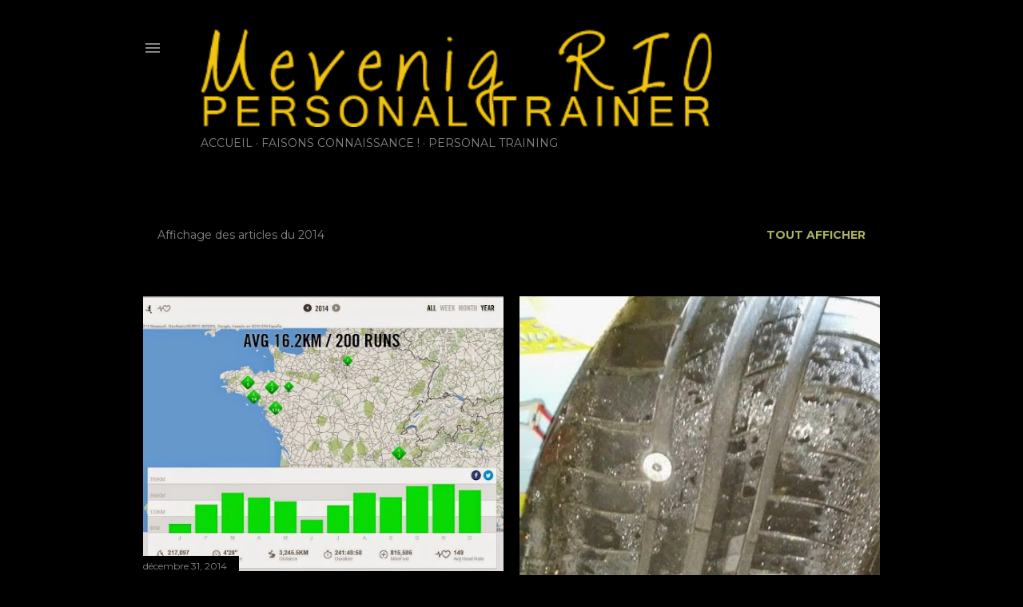

--- FILE ---
content_type: text/html; charset=UTF-8
request_url: https://mevenig.blogspot.com/2014/
body_size: 28938
content:
<!DOCTYPE html>
<html dir='ltr' lang='fr'>
<head>
<meta content='width=device-width, initial-scale=1' name='viewport'/>
<title>Mevenig</title>
<meta content='text/html; charset=UTF-8' http-equiv='Content-Type'/>
<!-- Chrome, Firefox OS and Opera -->
<meta content='#000000' name='theme-color'/>
<!-- Windows Phone -->
<meta content='#000000' name='msapplication-navbutton-color'/>
<meta content='blogger' name='generator'/>
<link href='https://mevenig.blogspot.com/favicon.ico' rel='icon' type='image/x-icon'/>
<link href='http://mevenig.blogspot.com/2014/' rel='canonical'/>
<link rel="alternate" type="application/atom+xml" title="Mevenig - Atom" href="https://mevenig.blogspot.com/feeds/posts/default" />
<link rel="alternate" type="application/rss+xml" title="Mevenig - RSS" href="https://mevenig.blogspot.com/feeds/posts/default?alt=rss" />
<link rel="service.post" type="application/atom+xml" title="Mevenig - Atom" href="https://www.blogger.com/feeds/1269499694585593735/posts/default" />
<!--Can't find substitution for tag [blog.ieCssRetrofitLinks]-->
<meta content='http://mevenig.blogspot.com/2014/' property='og:url'/>
<meta content='Mevenig' property='og:title'/>
<meta content='Personal Training &amp;amp; Trail Running' property='og:description'/>
<meta content='https://blogger.googleusercontent.com/img/b/R29vZ2xl/AVvXsEhj-xBy5DI8UdDpppsek-gVuhN0Adg9zYP_8H4fs6Vflk1uvEjnphp5qyuqKv5rrdGmWAAfhsinr0sZ7Dx3eqZQ1L6yssbnB5_NFpF8f2zq8Qv8jzysN5OjKwAefJRqCTgVU79XyNDLcnc/w1200-h630-p-k-no-nu/ann%C3%A9e2014.JPG' property='og:image'/>
<meta content='https://blogger.googleusercontent.com/img/b/R29vZ2xl/AVvXsEgdBCXfuElNn1HKXT2uGbZpn4ighXUiah4NH3_vlGc0SLWlgDzY2_uQulInUizgNm1t_dKm0yNZM7Gosxb7qNOOeKXEp3NEMMh5ouwh7Rpkvh-11ki6IAeUsbdXJc0yysybd6JX40rKEks/w1200-h630-p-k-no-nu/10897036_10205603047340500_1459045545115592771_n.jpg' property='og:image'/>
<meta content='https://lh3.googleusercontent.com/blogger_img_proxy/AEn0k_sfXkp5MQM9az3UTX5-1tlnXv2WJTMH8svX2L8R181slvlMMgTDdFyE6bh-ht9NGNJjsbs6JBfxsFV_0p3j0p4bYoPPuOvtZu3c1aQ=w1200-h630-n-k-no-nu' property='og:image'/>
<meta content='https://lh3.googleusercontent.com/blogger_img_proxy/AEn0k_s2hH-mUWtiTcI0usE1L1xM21FRFvWEPObi67f8rGTrWRi86igtrrp8P_ZyOUZT6yLYAlLAXkZT-SotGnCjVwgseHe8fmEoKnoTfmA=w1200-h630-n-k-no-nu' property='og:image'/>
<meta content='https://lh3.googleusercontent.com/blogger_img_proxy/AEn0k_t6tWUOlq7IvLhqQpHfDOjjHSRxKOygQwbgxjRTDr6Zspsvy7StIAWdHhGqdjZBuYj5wThDOm_JxD0lVWW-T3rZJVgRNz2PT2mnclLF54BIcsWyQN082aZ5vWqC=w1200-h630-p-k-no-nu' property='og:image'/>
<meta content='https://lh3.googleusercontent.com/blogger_img_proxy/AEn0k_tN87bZO21UErRFKk0NkEcB8eHip3C0iYjTNVAQE74RZ-0IICU4jWj_4i-2r6JDrixkvVC1UQY-sNdYBPwNv8QjrguTQ1-uaEEsuw=w1200-h630-n-k-no-nu' property='og:image'/>
<meta content='https://blogger.googleusercontent.com/img/b/R29vZ2xl/AVvXsEgRvwm3zexZDZGEvkg4xYe2RIKD3yS22rqwL2sQqBiK1dfNpbmsWCKJ5pkETgT_15GP_QVBzdZKs_SeTWx0motTuDDqrknKip2KJCWxc0FcjnHix3kyKenMMro6WWFhZ-7JuLo6NQaOFGI/w1200-h630-p-k-no-nu/P1030106.JPG' property='og:image'/>
<meta content='https://blogger.googleusercontent.com/img/b/R29vZ2xl/AVvXsEhijctruOnjpHJRBicZSN6Ckro2YZszm45VGFMJ0disj605HMDOEi2HN0FgZKOcppiOnHxmio_7AYMhQimcZxWyLJ_Z8fK873W0VusunYJMYOCaIbqQybBJUrc0n4FyVU66bfCmHDPqiUA/w1200-h630-p-k-no-nu/14405320.jpg' property='og:image'/>
<meta content='https://blogger.googleusercontent.com/img/b/R29vZ2xl/AVvXsEgLsKDIl4BYbSos67lg6ORGNuOSP34Df-a3hf28EWD3ee2YcJZwjUVc9uCRGPRkAFLrN-TXM0laTgzX0DJOY04iSE-xHw6ydkASGdcBWfUEfiFmYMFEifXHSWng0XjkmkGGETrs7ynXTdo/w1200-h630-p-k-no-nu/Capture.JPG' property='og:image'/>
<meta content='https://blogger.googleusercontent.com/img/b/R29vZ2xl/AVvXsEj-MV9tNBSjX3K1IH3FDTQiMGkqiEsYewkJdIPOL5enVdLib-8qQw8Xooj92kFAkZk9M2Vz8V9TudSN18aBn5ejnqds06WetbzYpeshqLTXCH4OTrrJ9-kwB8ed3eSqj4h6KgzP6VqF7lE/w1200-h630-p-k-no-nu/Capture.JPG' property='og:image'/>
<meta content='https://blogger.googleusercontent.com/img/b/R29vZ2xl/AVvXsEjiFpUxzQzpI2gptJvzEa1WTTFhm7Fe7akAXuf-B45rHvBpwH2fJ2vVe8sRbz6JwFFHrXOef7votGD8HCEkfnoUQSmnbwkj9ln7RJ5VLDiqTjwmRU6sMItbfUzBV4e5me5NRIKA0YauFSM/w1200-h630-p-k-no-nu/Capture+du+2014-11-26+104803.png' property='og:image'/>
<meta content='https://blogger.googleusercontent.com/img/b/R29vZ2xl/AVvXsEjqlnpp60k4Zk53NE6mh9MWEKgLPos9TX288Hoawa-aaAct8LDoUB7jOK4EKniA34EL1dCUWSHfjGg6eoDHCyKZdTJH6MPLiNYU4x-SuwpTz09iu1PHIhooBT43ZxhI9ajB1zr4-ur2-Jk/w1200-h630-p-k-no-nu/1401593_10205590693794733_7151097715558252622_o.jpg' property='og:image'/>
<meta content='https://blogger.googleusercontent.com/img/b/R29vZ2xl/AVvXsEhExx8sKZ0anTI5F44zrYUX_A5WWN43ck2IrSN_ijhvdwdT9GTSftBD84V0AEQWMppRlOfsfRmLTe7WYaM9CUICe_2D4cfDTcjh6xfWg-FzRI5_Z5_Z1ccbJnMjUSI9c-P3bILuUCNjenY/w1200-h630-p-k-no-nu/10380226_10205191006519737_4577189540020839322_o.jpg' property='og:image'/>
<style type='text/css'>@font-face{font-family:'EB Garamond';font-style:normal;font-weight:400;font-display:swap;src:url(//fonts.gstatic.com/s/ebgaramond/v32/SlGDmQSNjdsmc35JDF1K5E55YMjF_7DPuGi-6_RkCY9_WamXgHlIbvw.woff2)format('woff2');unicode-range:U+0460-052F,U+1C80-1C8A,U+20B4,U+2DE0-2DFF,U+A640-A69F,U+FE2E-FE2F;}@font-face{font-family:'EB Garamond';font-style:normal;font-weight:400;font-display:swap;src:url(//fonts.gstatic.com/s/ebgaramond/v32/SlGDmQSNjdsmc35JDF1K5E55YMjF_7DPuGi-6_RkAI9_WamXgHlIbvw.woff2)format('woff2');unicode-range:U+0301,U+0400-045F,U+0490-0491,U+04B0-04B1,U+2116;}@font-face{font-family:'EB Garamond';font-style:normal;font-weight:400;font-display:swap;src:url(//fonts.gstatic.com/s/ebgaramond/v32/SlGDmQSNjdsmc35JDF1K5E55YMjF_7DPuGi-6_RkCI9_WamXgHlIbvw.woff2)format('woff2');unicode-range:U+1F00-1FFF;}@font-face{font-family:'EB Garamond';font-style:normal;font-weight:400;font-display:swap;src:url(//fonts.gstatic.com/s/ebgaramond/v32/SlGDmQSNjdsmc35JDF1K5E55YMjF_7DPuGi-6_RkB49_WamXgHlIbvw.woff2)format('woff2');unicode-range:U+0370-0377,U+037A-037F,U+0384-038A,U+038C,U+038E-03A1,U+03A3-03FF;}@font-face{font-family:'EB Garamond';font-style:normal;font-weight:400;font-display:swap;src:url(//fonts.gstatic.com/s/ebgaramond/v32/SlGDmQSNjdsmc35JDF1K5E55YMjF_7DPuGi-6_RkC49_WamXgHlIbvw.woff2)format('woff2');unicode-range:U+0102-0103,U+0110-0111,U+0128-0129,U+0168-0169,U+01A0-01A1,U+01AF-01B0,U+0300-0301,U+0303-0304,U+0308-0309,U+0323,U+0329,U+1EA0-1EF9,U+20AB;}@font-face{font-family:'EB Garamond';font-style:normal;font-weight:400;font-display:swap;src:url(//fonts.gstatic.com/s/ebgaramond/v32/SlGDmQSNjdsmc35JDF1K5E55YMjF_7DPuGi-6_RkCo9_WamXgHlIbvw.woff2)format('woff2');unicode-range:U+0100-02BA,U+02BD-02C5,U+02C7-02CC,U+02CE-02D7,U+02DD-02FF,U+0304,U+0308,U+0329,U+1D00-1DBF,U+1E00-1E9F,U+1EF2-1EFF,U+2020,U+20A0-20AB,U+20AD-20C0,U+2113,U+2C60-2C7F,U+A720-A7FF;}@font-face{font-family:'EB Garamond';font-style:normal;font-weight:400;font-display:swap;src:url(//fonts.gstatic.com/s/ebgaramond/v32/SlGDmQSNjdsmc35JDF1K5E55YMjF_7DPuGi-6_RkBI9_WamXgHlI.woff2)format('woff2');unicode-range:U+0000-00FF,U+0131,U+0152-0153,U+02BB-02BC,U+02C6,U+02DA,U+02DC,U+0304,U+0308,U+0329,U+2000-206F,U+20AC,U+2122,U+2191,U+2193,U+2212,U+2215,U+FEFF,U+FFFD;}@font-face{font-family:'Lora';font-style:normal;font-weight:400;font-display:swap;src:url(//fonts.gstatic.com/s/lora/v37/0QI6MX1D_JOuGQbT0gvTJPa787weuxJMkq18ndeYxZ2JTg.woff2)format('woff2');unicode-range:U+0460-052F,U+1C80-1C8A,U+20B4,U+2DE0-2DFF,U+A640-A69F,U+FE2E-FE2F;}@font-face{font-family:'Lora';font-style:normal;font-weight:400;font-display:swap;src:url(//fonts.gstatic.com/s/lora/v37/0QI6MX1D_JOuGQbT0gvTJPa787weuxJFkq18ndeYxZ2JTg.woff2)format('woff2');unicode-range:U+0301,U+0400-045F,U+0490-0491,U+04B0-04B1,U+2116;}@font-face{font-family:'Lora';font-style:normal;font-weight:400;font-display:swap;src:url(//fonts.gstatic.com/s/lora/v37/0QI6MX1D_JOuGQbT0gvTJPa787weuxI9kq18ndeYxZ2JTg.woff2)format('woff2');unicode-range:U+0302-0303,U+0305,U+0307-0308,U+0310,U+0312,U+0315,U+031A,U+0326-0327,U+032C,U+032F-0330,U+0332-0333,U+0338,U+033A,U+0346,U+034D,U+0391-03A1,U+03A3-03A9,U+03B1-03C9,U+03D1,U+03D5-03D6,U+03F0-03F1,U+03F4-03F5,U+2016-2017,U+2034-2038,U+203C,U+2040,U+2043,U+2047,U+2050,U+2057,U+205F,U+2070-2071,U+2074-208E,U+2090-209C,U+20D0-20DC,U+20E1,U+20E5-20EF,U+2100-2112,U+2114-2115,U+2117-2121,U+2123-214F,U+2190,U+2192,U+2194-21AE,U+21B0-21E5,U+21F1-21F2,U+21F4-2211,U+2213-2214,U+2216-22FF,U+2308-230B,U+2310,U+2319,U+231C-2321,U+2336-237A,U+237C,U+2395,U+239B-23B7,U+23D0,U+23DC-23E1,U+2474-2475,U+25AF,U+25B3,U+25B7,U+25BD,U+25C1,U+25CA,U+25CC,U+25FB,U+266D-266F,U+27C0-27FF,U+2900-2AFF,U+2B0E-2B11,U+2B30-2B4C,U+2BFE,U+3030,U+FF5B,U+FF5D,U+1D400-1D7FF,U+1EE00-1EEFF;}@font-face{font-family:'Lora';font-style:normal;font-weight:400;font-display:swap;src:url(//fonts.gstatic.com/s/lora/v37/0QI6MX1D_JOuGQbT0gvTJPa787weuxIvkq18ndeYxZ2JTg.woff2)format('woff2');unicode-range:U+0001-000C,U+000E-001F,U+007F-009F,U+20DD-20E0,U+20E2-20E4,U+2150-218F,U+2190,U+2192,U+2194-2199,U+21AF,U+21E6-21F0,U+21F3,U+2218-2219,U+2299,U+22C4-22C6,U+2300-243F,U+2440-244A,U+2460-24FF,U+25A0-27BF,U+2800-28FF,U+2921-2922,U+2981,U+29BF,U+29EB,U+2B00-2BFF,U+4DC0-4DFF,U+FFF9-FFFB,U+10140-1018E,U+10190-1019C,U+101A0,U+101D0-101FD,U+102E0-102FB,U+10E60-10E7E,U+1D2C0-1D2D3,U+1D2E0-1D37F,U+1F000-1F0FF,U+1F100-1F1AD,U+1F1E6-1F1FF,U+1F30D-1F30F,U+1F315,U+1F31C,U+1F31E,U+1F320-1F32C,U+1F336,U+1F378,U+1F37D,U+1F382,U+1F393-1F39F,U+1F3A7-1F3A8,U+1F3AC-1F3AF,U+1F3C2,U+1F3C4-1F3C6,U+1F3CA-1F3CE,U+1F3D4-1F3E0,U+1F3ED,U+1F3F1-1F3F3,U+1F3F5-1F3F7,U+1F408,U+1F415,U+1F41F,U+1F426,U+1F43F,U+1F441-1F442,U+1F444,U+1F446-1F449,U+1F44C-1F44E,U+1F453,U+1F46A,U+1F47D,U+1F4A3,U+1F4B0,U+1F4B3,U+1F4B9,U+1F4BB,U+1F4BF,U+1F4C8-1F4CB,U+1F4D6,U+1F4DA,U+1F4DF,U+1F4E3-1F4E6,U+1F4EA-1F4ED,U+1F4F7,U+1F4F9-1F4FB,U+1F4FD-1F4FE,U+1F503,U+1F507-1F50B,U+1F50D,U+1F512-1F513,U+1F53E-1F54A,U+1F54F-1F5FA,U+1F610,U+1F650-1F67F,U+1F687,U+1F68D,U+1F691,U+1F694,U+1F698,U+1F6AD,U+1F6B2,U+1F6B9-1F6BA,U+1F6BC,U+1F6C6-1F6CF,U+1F6D3-1F6D7,U+1F6E0-1F6EA,U+1F6F0-1F6F3,U+1F6F7-1F6FC,U+1F700-1F7FF,U+1F800-1F80B,U+1F810-1F847,U+1F850-1F859,U+1F860-1F887,U+1F890-1F8AD,U+1F8B0-1F8BB,U+1F8C0-1F8C1,U+1F900-1F90B,U+1F93B,U+1F946,U+1F984,U+1F996,U+1F9E9,U+1FA00-1FA6F,U+1FA70-1FA7C,U+1FA80-1FA89,U+1FA8F-1FAC6,U+1FACE-1FADC,U+1FADF-1FAE9,U+1FAF0-1FAF8,U+1FB00-1FBFF;}@font-face{font-family:'Lora';font-style:normal;font-weight:400;font-display:swap;src:url(//fonts.gstatic.com/s/lora/v37/0QI6MX1D_JOuGQbT0gvTJPa787weuxJOkq18ndeYxZ2JTg.woff2)format('woff2');unicode-range:U+0102-0103,U+0110-0111,U+0128-0129,U+0168-0169,U+01A0-01A1,U+01AF-01B0,U+0300-0301,U+0303-0304,U+0308-0309,U+0323,U+0329,U+1EA0-1EF9,U+20AB;}@font-face{font-family:'Lora';font-style:normal;font-weight:400;font-display:swap;src:url(//fonts.gstatic.com/s/lora/v37/0QI6MX1D_JOuGQbT0gvTJPa787weuxJPkq18ndeYxZ2JTg.woff2)format('woff2');unicode-range:U+0100-02BA,U+02BD-02C5,U+02C7-02CC,U+02CE-02D7,U+02DD-02FF,U+0304,U+0308,U+0329,U+1D00-1DBF,U+1E00-1E9F,U+1EF2-1EFF,U+2020,U+20A0-20AB,U+20AD-20C0,U+2113,U+2C60-2C7F,U+A720-A7FF;}@font-face{font-family:'Lora';font-style:normal;font-weight:400;font-display:swap;src:url(//fonts.gstatic.com/s/lora/v37/0QI6MX1D_JOuGQbT0gvTJPa787weuxJBkq18ndeYxZ0.woff2)format('woff2');unicode-range:U+0000-00FF,U+0131,U+0152-0153,U+02BB-02BC,U+02C6,U+02DA,U+02DC,U+0304,U+0308,U+0329,U+2000-206F,U+20AC,U+2122,U+2191,U+2193,U+2212,U+2215,U+FEFF,U+FFFD;}@font-face{font-family:'Montserrat';font-style:normal;font-weight:400;font-display:swap;src:url(//fonts.gstatic.com/s/montserrat/v31/JTUSjIg1_i6t8kCHKm459WRhyyTh89ZNpQ.woff2)format('woff2');unicode-range:U+0460-052F,U+1C80-1C8A,U+20B4,U+2DE0-2DFF,U+A640-A69F,U+FE2E-FE2F;}@font-face{font-family:'Montserrat';font-style:normal;font-weight:400;font-display:swap;src:url(//fonts.gstatic.com/s/montserrat/v31/JTUSjIg1_i6t8kCHKm459W1hyyTh89ZNpQ.woff2)format('woff2');unicode-range:U+0301,U+0400-045F,U+0490-0491,U+04B0-04B1,U+2116;}@font-face{font-family:'Montserrat';font-style:normal;font-weight:400;font-display:swap;src:url(//fonts.gstatic.com/s/montserrat/v31/JTUSjIg1_i6t8kCHKm459WZhyyTh89ZNpQ.woff2)format('woff2');unicode-range:U+0102-0103,U+0110-0111,U+0128-0129,U+0168-0169,U+01A0-01A1,U+01AF-01B0,U+0300-0301,U+0303-0304,U+0308-0309,U+0323,U+0329,U+1EA0-1EF9,U+20AB;}@font-face{font-family:'Montserrat';font-style:normal;font-weight:400;font-display:swap;src:url(//fonts.gstatic.com/s/montserrat/v31/JTUSjIg1_i6t8kCHKm459WdhyyTh89ZNpQ.woff2)format('woff2');unicode-range:U+0100-02BA,U+02BD-02C5,U+02C7-02CC,U+02CE-02D7,U+02DD-02FF,U+0304,U+0308,U+0329,U+1D00-1DBF,U+1E00-1E9F,U+1EF2-1EFF,U+2020,U+20A0-20AB,U+20AD-20C0,U+2113,U+2C60-2C7F,U+A720-A7FF;}@font-face{font-family:'Montserrat';font-style:normal;font-weight:400;font-display:swap;src:url(//fonts.gstatic.com/s/montserrat/v31/JTUSjIg1_i6t8kCHKm459WlhyyTh89Y.woff2)format('woff2');unicode-range:U+0000-00FF,U+0131,U+0152-0153,U+02BB-02BC,U+02C6,U+02DA,U+02DC,U+0304,U+0308,U+0329,U+2000-206F,U+20AC,U+2122,U+2191,U+2193,U+2212,U+2215,U+FEFF,U+FFFD;}@font-face{font-family:'Montserrat';font-style:normal;font-weight:700;font-display:swap;src:url(//fonts.gstatic.com/s/montserrat/v31/JTUSjIg1_i6t8kCHKm459WRhyyTh89ZNpQ.woff2)format('woff2');unicode-range:U+0460-052F,U+1C80-1C8A,U+20B4,U+2DE0-2DFF,U+A640-A69F,U+FE2E-FE2F;}@font-face{font-family:'Montserrat';font-style:normal;font-weight:700;font-display:swap;src:url(//fonts.gstatic.com/s/montserrat/v31/JTUSjIg1_i6t8kCHKm459W1hyyTh89ZNpQ.woff2)format('woff2');unicode-range:U+0301,U+0400-045F,U+0490-0491,U+04B0-04B1,U+2116;}@font-face{font-family:'Montserrat';font-style:normal;font-weight:700;font-display:swap;src:url(//fonts.gstatic.com/s/montserrat/v31/JTUSjIg1_i6t8kCHKm459WZhyyTh89ZNpQ.woff2)format('woff2');unicode-range:U+0102-0103,U+0110-0111,U+0128-0129,U+0168-0169,U+01A0-01A1,U+01AF-01B0,U+0300-0301,U+0303-0304,U+0308-0309,U+0323,U+0329,U+1EA0-1EF9,U+20AB;}@font-face{font-family:'Montserrat';font-style:normal;font-weight:700;font-display:swap;src:url(//fonts.gstatic.com/s/montserrat/v31/JTUSjIg1_i6t8kCHKm459WdhyyTh89ZNpQ.woff2)format('woff2');unicode-range:U+0100-02BA,U+02BD-02C5,U+02C7-02CC,U+02CE-02D7,U+02DD-02FF,U+0304,U+0308,U+0329,U+1D00-1DBF,U+1E00-1E9F,U+1EF2-1EFF,U+2020,U+20A0-20AB,U+20AD-20C0,U+2113,U+2C60-2C7F,U+A720-A7FF;}@font-face{font-family:'Montserrat';font-style:normal;font-weight:700;font-display:swap;src:url(//fonts.gstatic.com/s/montserrat/v31/JTUSjIg1_i6t8kCHKm459WlhyyTh89Y.woff2)format('woff2');unicode-range:U+0000-00FF,U+0131,U+0152-0153,U+02BB-02BC,U+02C6,U+02DA,U+02DC,U+0304,U+0308,U+0329,U+2000-206F,U+20AC,U+2122,U+2191,U+2193,U+2212,U+2215,U+FEFF,U+FFFD;}</style>
<style id='page-skin-1' type='text/css'><!--
/*! normalize.css v3.0.1 | MIT License | git.io/normalize */html{font-family:sans-serif;-ms-text-size-adjust:100%;-webkit-text-size-adjust:100%}body{margin:0}article,aside,details,figcaption,figure,footer,header,hgroup,main,nav,section,summary{display:block}audio,canvas,progress,video{display:inline-block;vertical-align:baseline}audio:not([controls]){display:none;height:0}[hidden],template{display:none}a{background:transparent}a:active,a:hover{outline:0}abbr[title]{border-bottom:1px dotted}b,strong{font-weight:bold}dfn{font-style:italic}h1{font-size:2em;margin:.67em 0}mark{background:#ff0;color:#000}small{font-size:80%}sub,sup{font-size:75%;line-height:0;position:relative;vertical-align:baseline}sup{top:-0.5em}sub{bottom:-0.25em}img{border:0}svg:not(:root){overflow:hidden}figure{margin:1em 40px}hr{-moz-box-sizing:content-box;box-sizing:content-box;height:0}pre{overflow:auto}code,kbd,pre,samp{font-family:monospace,monospace;font-size:1em}button,input,optgroup,select,textarea{color:inherit;font:inherit;margin:0}button{overflow:visible}button,select{text-transform:none}button,html input[type="button"],input[type="reset"],input[type="submit"]{-webkit-appearance:button;cursor:pointer}button[disabled],html input[disabled]{cursor:default}button::-moz-focus-inner,input::-moz-focus-inner{border:0;padding:0}input{line-height:normal}input[type="checkbox"],input[type="radio"]{box-sizing:border-box;padding:0}input[type="number"]::-webkit-inner-spin-button,input[type="number"]::-webkit-outer-spin-button{height:auto}input[type="search"]{-webkit-appearance:textfield;-moz-box-sizing:content-box;-webkit-box-sizing:content-box;box-sizing:content-box}input[type="search"]::-webkit-search-cancel-button,input[type="search"]::-webkit-search-decoration{-webkit-appearance:none}fieldset{border:1px solid #c0c0c0;margin:0 2px;padding:.35em .625em .75em}legend{border:0;padding:0}textarea{overflow:auto}optgroup{font-weight:bold}table{border-collapse:collapse;border-spacing:0}td,th{padding:0}
/*!************************************************
* Blogger Template Style
* Name: Soho
**************************************************/
body{
overflow-wrap:break-word;
word-break:break-word;
word-wrap:break-word
}
.hidden{
display:none
}
.invisible{
visibility:hidden
}
.container::after,.float-container::after{
clear:both;
content:"";
display:table
}
.clearboth{
clear:both
}
#comments .comment .comment-actions,.subscribe-popup .FollowByEmail .follow-by-email-submit{
background:0 0;
border:0;
box-shadow:none;
color:#abb360;
cursor:pointer;
font-size:14px;
font-weight:700;
outline:0;
text-decoration:none;
text-transform:uppercase;
width:auto
}
.dim-overlay{
background-color:rgba(0,0,0,.54);
height:100vh;
left:0;
position:fixed;
top:0;
width:100%
}
#sharing-dim-overlay{
background-color:transparent
}
input::-ms-clear{
display:none
}
.blogger-logo,.svg-icon-24.blogger-logo{
fill:#ff9800;
opacity:1
}
.loading-spinner-large{
-webkit-animation:mspin-rotate 1.568s infinite linear;
animation:mspin-rotate 1.568s infinite linear;
height:48px;
overflow:hidden;
position:absolute;
width:48px;
z-index:200
}
.loading-spinner-large>div{
-webkit-animation:mspin-revrot 5332ms infinite steps(4);
animation:mspin-revrot 5332ms infinite steps(4)
}
.loading-spinner-large>div>div{
-webkit-animation:mspin-singlecolor-large-film 1333ms infinite steps(81);
animation:mspin-singlecolor-large-film 1333ms infinite steps(81);
background-size:100%;
height:48px;
width:3888px
}
.mspin-black-large>div>div,.mspin-grey_54-large>div>div{
background-image:url(https://www.blogblog.com/indie/mspin_black_large.svg)
}
.mspin-white-large>div>div{
background-image:url(https://www.blogblog.com/indie/mspin_white_large.svg)
}
.mspin-grey_54-large{
opacity:.54
}
@-webkit-keyframes mspin-singlecolor-large-film{
from{
-webkit-transform:translateX(0);
transform:translateX(0)
}
to{
-webkit-transform:translateX(-3888px);
transform:translateX(-3888px)
}
}
@keyframes mspin-singlecolor-large-film{
from{
-webkit-transform:translateX(0);
transform:translateX(0)
}
to{
-webkit-transform:translateX(-3888px);
transform:translateX(-3888px)
}
}
@-webkit-keyframes mspin-rotate{
from{
-webkit-transform:rotate(0);
transform:rotate(0)
}
to{
-webkit-transform:rotate(360deg);
transform:rotate(360deg)
}
}
@keyframes mspin-rotate{
from{
-webkit-transform:rotate(0);
transform:rotate(0)
}
to{
-webkit-transform:rotate(360deg);
transform:rotate(360deg)
}
}
@-webkit-keyframes mspin-revrot{
from{
-webkit-transform:rotate(0);
transform:rotate(0)
}
to{
-webkit-transform:rotate(-360deg);
transform:rotate(-360deg)
}
}
@keyframes mspin-revrot{
from{
-webkit-transform:rotate(0);
transform:rotate(0)
}
to{
-webkit-transform:rotate(-360deg);
transform:rotate(-360deg)
}
}
.skip-navigation{
background-color:#fff;
box-sizing:border-box;
color:#000;
display:block;
height:0;
left:0;
line-height:50px;
overflow:hidden;
padding-top:0;
position:fixed;
text-align:center;
top:0;
-webkit-transition:box-shadow .3s,height .3s,padding-top .3s;
transition:box-shadow .3s,height .3s,padding-top .3s;
width:100%;
z-index:900
}
.skip-navigation:focus{
box-shadow:0 4px 5px 0 rgba(0,0,0,.14),0 1px 10px 0 rgba(0,0,0,.12),0 2px 4px -1px rgba(0,0,0,.2);
height:50px
}
#main{
outline:0
}
.main-heading{
position:absolute;
clip:rect(1px,1px,1px,1px);
padding:0;
border:0;
height:1px;
width:1px;
overflow:hidden
}
.Attribution{
margin-top:1em;
text-align:center
}
.Attribution .blogger img,.Attribution .blogger svg{
vertical-align:bottom
}
.Attribution .blogger img{
margin-right:.5em
}
.Attribution div{
line-height:24px;
margin-top:.5em
}
.Attribution .copyright,.Attribution .image-attribution{
font-size:.7em;
margin-top:1.5em
}
.BLOG_mobile_video_class{
display:none
}
.bg-photo{
background-attachment:scroll!important
}
body .CSS_LIGHTBOX{
z-index:900
}
.extendable .show-less,.extendable .show-more{
border-color:#abb360;
color:#abb360;
margin-top:8px
}
.extendable .show-less.hidden,.extendable .show-more.hidden{
display:none
}
.inline-ad{
display:none;
max-width:100%;
overflow:hidden
}
.adsbygoogle{
display:block
}
#cookieChoiceInfo{
bottom:0;
top:auto
}
iframe.b-hbp-video{
border:0
}
.post-body img{
max-width:100%
}
.post-body iframe{
max-width:100%
}
.post-body a[imageanchor="1"]{
display:inline-block
}
.byline{
margin-right:1em
}
.byline:last-child{
margin-right:0
}
.link-copied-dialog{
max-width:520px;
outline:0
}
.link-copied-dialog .modal-dialog-buttons{
margin-top:8px
}
.link-copied-dialog .goog-buttonset-default{
background:0 0;
border:0
}
.link-copied-dialog .goog-buttonset-default:focus{
outline:0
}
.paging-control-container{
margin-bottom:16px
}
.paging-control-container .paging-control{
display:inline-block
}
.paging-control-container .comment-range-text::after,.paging-control-container .paging-control{
color:#abb360
}
.paging-control-container .comment-range-text,.paging-control-container .paging-control{
margin-right:8px
}
.paging-control-container .comment-range-text::after,.paging-control-container .paging-control::after{
content:"\b7";
cursor:default;
padding-left:8px;
pointer-events:none
}
.paging-control-container .comment-range-text:last-child::after,.paging-control-container .paging-control:last-child::after{
content:none
}
.byline.reactions iframe{
height:20px
}
.b-notification{
color:#000;
background-color:#fff;
border-bottom:solid 1px #000;
box-sizing:border-box;
padding:16px 32px;
text-align:center
}
.b-notification.visible{
-webkit-transition:margin-top .3s cubic-bezier(.4,0,.2,1);
transition:margin-top .3s cubic-bezier(.4,0,.2,1)
}
.b-notification.invisible{
position:absolute
}
.b-notification-close{
position:absolute;
right:8px;
top:8px
}
.no-posts-message{
line-height:40px;
text-align:center
}
@media screen and (max-width:1162px){
body.item-view .post-body a[imageanchor="1"][style*="float: left;"],body.item-view .post-body a[imageanchor="1"][style*="float: right;"]{
float:none!important;
clear:none!important
}
body.item-view .post-body a[imageanchor="1"] img{
display:block;
height:auto;
margin:0 auto
}
body.item-view .post-body>.separator:first-child>a[imageanchor="1"]:first-child{
margin-top:20px
}
.post-body a[imageanchor]{
display:block
}
body.item-view .post-body a[imageanchor="1"]{
margin-left:0!important;
margin-right:0!important
}
body.item-view .post-body a[imageanchor="1"]+a[imageanchor="1"]{
margin-top:16px
}
}
.item-control{
display:none
}
#comments{
border-top:1px dashed rgba(0,0,0,.54);
margin-top:20px;
padding:20px
}
#comments .comment-thread ol{
margin:0;
padding-left:0;
padding-left:0
}
#comments .comment .comment-replybox-single,#comments .comment-thread .comment-replies{
margin-left:60px
}
#comments .comment-thread .thread-count{
display:none
}
#comments .comment{
list-style-type:none;
padding:0 0 30px;
position:relative
}
#comments .comment .comment{
padding-bottom:8px
}
.comment .avatar-image-container{
position:absolute
}
.comment .avatar-image-container img{
border-radius:50%
}
.avatar-image-container svg,.comment .avatar-image-container .avatar-icon{
border-radius:50%;
border:solid 1px #ffffff;
box-sizing:border-box;
fill:#ffffff;
height:35px;
margin:0;
padding:7px;
width:35px
}
.comment .comment-block{
margin-top:10px;
margin-left:60px;
padding-bottom:0
}
#comments .comment-author-header-wrapper{
margin-left:40px
}
#comments .comment .thread-expanded .comment-block{
padding-bottom:20px
}
#comments .comment .comment-header .user,#comments .comment .comment-header .user a{
color:#ffffff;
font-style:normal;
font-weight:700
}
#comments .comment .comment-actions{
bottom:0;
margin-bottom:15px;
position:absolute
}
#comments .comment .comment-actions>*{
margin-right:8px
}
#comments .comment .comment-header .datetime{
bottom:0;
color:rgba(250, 250, 250, 0.54);
display:inline-block;
font-size:13px;
font-style:italic;
margin-left:8px
}
#comments .comment .comment-footer .comment-timestamp a,#comments .comment .comment-header .datetime a{
color:rgba(250, 250, 250, 0.54)
}
#comments .comment .comment-content,.comment .comment-body{
margin-top:12px;
word-break:break-word
}
.comment-body{
margin-bottom:12px
}
#comments.embed[data-num-comments="0"]{
border:0;
margin-top:0;
padding-top:0
}
#comments.embed[data-num-comments="0"] #comment-post-message,#comments.embed[data-num-comments="0"] div.comment-form>p,#comments.embed[data-num-comments="0"] p.comment-footer{
display:none
}
#comment-editor-src{
display:none
}
.comments .comments-content .loadmore.loaded{
max-height:0;
opacity:0;
overflow:hidden
}
.extendable .remaining-items{
height:0;
overflow:hidden;
-webkit-transition:height .3s cubic-bezier(.4,0,.2,1);
transition:height .3s cubic-bezier(.4,0,.2,1)
}
.extendable .remaining-items.expanded{
height:auto
}
.svg-icon-24,.svg-icon-24-button{
cursor:pointer;
height:24px;
width:24px;
min-width:24px
}
.touch-icon{
margin:-12px;
padding:12px
}
.touch-icon:active,.touch-icon:focus{
background-color:rgba(153,153,153,.4);
border-radius:50%
}
svg:not(:root).touch-icon{
overflow:visible
}
html[dir=rtl] .rtl-reversible-icon{
-webkit-transform:scaleX(-1);
-ms-transform:scaleX(-1);
transform:scaleX(-1)
}
.svg-icon-24-button,.touch-icon-button{
background:0 0;
border:0;
margin:0;
outline:0;
padding:0
}
.touch-icon-button .touch-icon:active,.touch-icon-button .touch-icon:focus{
background-color:transparent
}
.touch-icon-button:active .touch-icon,.touch-icon-button:focus .touch-icon{
background-color:rgba(153,153,153,.4);
border-radius:50%
}
.Profile .default-avatar-wrapper .avatar-icon{
border-radius:50%;
border:solid 1px #ffffff;
box-sizing:border-box;
fill:#ffffff;
margin:0
}
.Profile .individual .default-avatar-wrapper .avatar-icon{
padding:25px
}
.Profile .individual .avatar-icon,.Profile .individual .profile-img{
height:120px;
width:120px
}
.Profile .team .default-avatar-wrapper .avatar-icon{
padding:8px
}
.Profile .team .avatar-icon,.Profile .team .default-avatar-wrapper,.Profile .team .profile-img{
height:40px;
width:40px
}
.snippet-container{
margin:0;
position:relative;
overflow:hidden
}
.snippet-fade{
bottom:0;
box-sizing:border-box;
position:absolute;
width:96px
}
.snippet-fade{
right:0
}
.snippet-fade:after{
content:"\2026"
}
.snippet-fade:after{
float:right
}
.centered-top-container.sticky{
left:0;
position:fixed;
right:0;
top:0;
width:auto;
z-index:50;
-webkit-transition-property:opacity,-webkit-transform;
transition-property:opacity,-webkit-transform;
transition-property:transform,opacity;
transition-property:transform,opacity,-webkit-transform;
-webkit-transition-duration:.2s;
transition-duration:.2s;
-webkit-transition-timing-function:cubic-bezier(.4,0,.2,1);
transition-timing-function:cubic-bezier(.4,0,.2,1)
}
.centered-top-placeholder{
display:none
}
.collapsed-header .centered-top-placeholder{
display:block
}
.centered-top-container .Header .replaced h1,.centered-top-placeholder .Header .replaced h1{
display:none
}
.centered-top-container.sticky .Header .replaced h1{
display:block
}
.centered-top-container.sticky .Header .header-widget{
background:0 0
}
.centered-top-container.sticky .Header .header-image-wrapper{
display:none
}
.centered-top-container img,.centered-top-placeholder img{
max-width:100%
}
.collapsible{
-webkit-transition:height .3s cubic-bezier(.4,0,.2,1);
transition:height .3s cubic-bezier(.4,0,.2,1)
}
.collapsible,.collapsible>summary{
display:block;
overflow:hidden
}
.collapsible>:not(summary){
display:none
}
.collapsible[open]>:not(summary){
display:block
}
.collapsible:focus,.collapsible>summary:focus{
outline:0
}
.collapsible>summary{
cursor:pointer;
display:block;
padding:0
}
.collapsible:focus>summary,.collapsible>summary:focus{
background-color:transparent
}
.collapsible>summary::-webkit-details-marker{
display:none
}
.collapsible-title{
-webkit-box-align:center;
-webkit-align-items:center;
-ms-flex-align:center;
align-items:center;
display:-webkit-box;
display:-webkit-flex;
display:-ms-flexbox;
display:flex
}
.collapsible-title .title{
-webkit-box-flex:1;
-webkit-flex:1 1 auto;
-ms-flex:1 1 auto;
flex:1 1 auto;
-webkit-box-ordinal-group:1;
-webkit-order:0;
-ms-flex-order:0;
order:0;
overflow:hidden;
text-overflow:ellipsis;
white-space:nowrap
}
.collapsible-title .chevron-down,.collapsible[open] .collapsible-title .chevron-up{
display:block
}
.collapsible-title .chevron-up,.collapsible[open] .collapsible-title .chevron-down{
display:none
}
.flat-button{
cursor:pointer;
display:inline-block;
font-weight:700;
text-transform:uppercase;
border-radius:2px;
padding:8px;
margin:-8px
}
.flat-icon-button{
background:0 0;
border:0;
margin:0;
outline:0;
padding:0;
margin:-12px;
padding:12px;
cursor:pointer;
box-sizing:content-box;
display:inline-block;
line-height:0
}
.flat-icon-button,.flat-icon-button .splash-wrapper{
border-radius:50%
}
.flat-icon-button .splash.animate{
-webkit-animation-duration:.3s;
animation-duration:.3s
}
.overflowable-container{
max-height:28px;
overflow:hidden;
position:relative
}
.overflow-button{
cursor:pointer
}
#overflowable-dim-overlay{
background:0 0
}
.overflow-popup{
box-shadow:0 2px 2px 0 rgba(0,0,0,.14),0 3px 1px -2px rgba(0,0,0,.2),0 1px 5px 0 rgba(0,0,0,.12);
background-color:#000000;
left:0;
max-width:calc(100% - 32px);
position:absolute;
top:0;
visibility:hidden;
z-index:101
}
.overflow-popup ul{
list-style:none
}
.overflow-popup .tabs li,.overflow-popup li{
display:block;
height:auto
}
.overflow-popup .tabs li{
padding-left:0;
padding-right:0
}
.overflow-button.hidden,.overflow-popup .tabs li.hidden,.overflow-popup li.hidden{
display:none
}
.search{
display:-webkit-box;
display:-webkit-flex;
display:-ms-flexbox;
display:flex;
line-height:24px;
width:24px
}
.search.focused{
width:100%
}
.search.focused .section{
width:100%
}
.search form{
z-index:101
}
.search h3{
display:none
}
.search form{
display:-webkit-box;
display:-webkit-flex;
display:-ms-flexbox;
display:flex;
-webkit-box-flex:1;
-webkit-flex:1 0 0;
-ms-flex:1 0 0px;
flex:1 0 0;
border-bottom:solid 1px transparent;
padding-bottom:8px
}
.search form>*{
display:none
}
.search.focused form>*{
display:block
}
.search .search-input label{
display:none
}
.centered-top-placeholder.cloned .search form{
z-index:30
}
.search.focused form{
border-color:rgba(250, 250, 250, 0.54);
position:relative;
width:auto
}
.collapsed-header .centered-top-container .search.focused form{
border-bottom-color:transparent
}
.search-expand{
-webkit-box-flex:0;
-webkit-flex:0 0 auto;
-ms-flex:0 0 auto;
flex:0 0 auto
}
.search-expand-text{
display:none
}
.search-close{
display:inline;
vertical-align:middle
}
.search-input{
-webkit-box-flex:1;
-webkit-flex:1 0 1px;
-ms-flex:1 0 1px;
flex:1 0 1px
}
.search-input input{
background:0 0;
border:0;
box-sizing:border-box;
color:rgba(250, 250, 250, 0.54);
display:inline-block;
outline:0;
width:calc(100% - 48px)
}
.search-input input.no-cursor{
color:transparent;
text-shadow:0 0 0 rgba(250, 250, 250, 0.54)
}
.collapsed-header .centered-top-container .search-action,.collapsed-header .centered-top-container .search-input input{
color:rgba(250, 250, 250, 0.54)
}
.collapsed-header .centered-top-container .search-input input.no-cursor{
color:transparent;
text-shadow:0 0 0 rgba(250, 250, 250, 0.54)
}
.collapsed-header .centered-top-container .search-input input.no-cursor:focus,.search-input input.no-cursor:focus{
outline:0
}
.search-focused>*{
visibility:hidden
}
.search-focused .search,.search-focused .search-icon{
visibility:visible
}
.search.focused .search-action{
display:block
}
.search.focused .search-action:disabled{
opacity:.3
}
.widget.Sharing .sharing-button{
display:none
}
.widget.Sharing .sharing-buttons li{
padding:0
}
.widget.Sharing .sharing-buttons li span{
display:none
}
.post-share-buttons{
position:relative
}
.centered-bottom .share-buttons .svg-icon-24,.share-buttons .svg-icon-24{
fill:#ffffff
}
.sharing-open.touch-icon-button:active .touch-icon,.sharing-open.touch-icon-button:focus .touch-icon{
background-color:transparent
}
.share-buttons{
background-color:#000000;
border-radius:2px;
box-shadow:0 2px 2px 0 rgba(0,0,0,.14),0 3px 1px -2px rgba(0,0,0,.2),0 1px 5px 0 rgba(0,0,0,.12);
color:#ffffff;
list-style:none;
margin:0;
padding:8px 0;
position:absolute;
top:-11px;
min-width:200px;
z-index:101
}
.share-buttons.hidden{
display:none
}
.sharing-button{
background:0 0;
border:0;
margin:0;
outline:0;
padding:0;
cursor:pointer
}
.share-buttons li{
margin:0;
height:48px
}
.share-buttons li:last-child{
margin-bottom:0
}
.share-buttons li .sharing-platform-button{
box-sizing:border-box;
cursor:pointer;
display:block;
height:100%;
margin-bottom:0;
padding:0 16px;
position:relative;
width:100%
}
.share-buttons li .sharing-platform-button:focus,.share-buttons li .sharing-platform-button:hover{
background-color:rgba(128,128,128,.1);
outline:0
}
.share-buttons li svg[class*=" sharing-"],.share-buttons li svg[class^=sharing-]{
position:absolute;
top:10px
}
.share-buttons li span.sharing-platform-button{
position:relative;
top:0
}
.share-buttons li .platform-sharing-text{
display:block;
font-size:16px;
line-height:48px;
white-space:nowrap
}
.share-buttons li .platform-sharing-text{
margin-left:56px
}
.sidebar-container{
background-color:#f7f7f7;
max-width:284px;
overflow-y:auto;
-webkit-transition-property:-webkit-transform;
transition-property:-webkit-transform;
transition-property:transform;
transition-property:transform,-webkit-transform;
-webkit-transition-duration:.3s;
transition-duration:.3s;
-webkit-transition-timing-function:cubic-bezier(0,0,.2,1);
transition-timing-function:cubic-bezier(0,0,.2,1);
width:284px;
z-index:101;
-webkit-overflow-scrolling:touch
}
.sidebar-container .navigation{
line-height:0;
padding:16px
}
.sidebar-container .sidebar-back{
cursor:pointer
}
.sidebar-container .widget{
background:0 0;
margin:0 16px;
padding:16px 0
}
.sidebar-container .widget .title{
color:rgba(250, 250, 250, 0.54);
margin:0
}
.sidebar-container .widget ul{
list-style:none;
margin:0;
padding:0
}
.sidebar-container .widget ul ul{
margin-left:1em
}
.sidebar-container .widget li{
font-size:16px;
line-height:normal
}
.sidebar-container .widget+.widget{
border-top:1px dashed rgba(250, 250, 250, 0.54)
}
.BlogArchive li{
margin:16px 0
}
.BlogArchive li:last-child{
margin-bottom:0
}
.Label li a{
display:inline-block
}
.BlogArchive .post-count,.Label .label-count{
float:right;
margin-left:.25em
}
.BlogArchive .post-count::before,.Label .label-count::before{
content:"("
}
.BlogArchive .post-count::after,.Label .label-count::after{
content:")"
}
.widget.Translate .skiptranslate>div{
display:block!important
}
.widget.Profile .profile-link{
display:-webkit-box;
display:-webkit-flex;
display:-ms-flexbox;
display:flex
}
.widget.Profile .team-member .default-avatar-wrapper,.widget.Profile .team-member .profile-img{
-webkit-box-flex:0;
-webkit-flex:0 0 auto;
-ms-flex:0 0 auto;
flex:0 0 auto;
margin-right:1em
}
.widget.Profile .individual .profile-link{
-webkit-box-orient:vertical;
-webkit-box-direction:normal;
-webkit-flex-direction:column;
-ms-flex-direction:column;
flex-direction:column
}
.widget.Profile .team .profile-link .profile-name{
-webkit-align-self:center;
-ms-flex-item-align:center;
align-self:center;
display:block;
-webkit-box-flex:1;
-webkit-flex:1 1 auto;
-ms-flex:1 1 auto;
flex:1 1 auto
}
.dim-overlay{
background-color:rgba(0,0,0,.54);
z-index:100
}
body.sidebar-visible{
overflow-y:hidden
}
@media screen and (max-width:1439px){
.sidebar-container{
bottom:0;
position:fixed;
top:0;
left:0;
right:auto
}
.sidebar-container.sidebar-invisible{
-webkit-transition-timing-function:cubic-bezier(.4,0,.6,1);
transition-timing-function:cubic-bezier(.4,0,.6,1)
}
html[dir=ltr] .sidebar-container.sidebar-invisible{
-webkit-transform:translateX(-284px);
-ms-transform:translateX(-284px);
transform:translateX(-284px)
}
html[dir=rtl] .sidebar-container.sidebar-invisible{
-webkit-transform:translateX(284px);
-ms-transform:translateX(284px);
transform:translateX(284px)
}
}
@media screen and (min-width:1440px){
.sidebar-container{
position:absolute;
top:0;
left:0;
right:auto
}
.sidebar-container .navigation{
display:none
}
}
.dialog{
box-shadow:0 2px 2px 0 rgba(0,0,0,.14),0 3px 1px -2px rgba(0,0,0,.2),0 1px 5px 0 rgba(0,0,0,.12);
background:#000000;
box-sizing:border-box;
color:#ffffff;
padding:30px;
position:fixed;
text-align:center;
width:calc(100% - 24px);
z-index:101
}
.dialog input[type=email],.dialog input[type=text]{
background-color:transparent;
border:0;
border-bottom:solid 1px rgba(255,255,255,.12);
color:#ffffff;
display:block;
font-family:EB Garamond, serif;
font-size:16px;
line-height:24px;
margin:auto;
padding-bottom:7px;
outline:0;
text-align:center;
width:100%
}
.dialog input[type=email]::-webkit-input-placeholder,.dialog input[type=text]::-webkit-input-placeholder{
color:#ffffff
}
.dialog input[type=email]::-moz-placeholder,.dialog input[type=text]::-moz-placeholder{
color:#ffffff
}
.dialog input[type=email]:-ms-input-placeholder,.dialog input[type=text]:-ms-input-placeholder{
color:#ffffff
}
.dialog input[type=email]::-ms-input-placeholder,.dialog input[type=text]::-ms-input-placeholder{
color:#ffffff
}
.dialog input[type=email]::placeholder,.dialog input[type=text]::placeholder{
color:#ffffff
}
.dialog input[type=email]:focus,.dialog input[type=text]:focus{
border-bottom:solid 2px #abb360;
padding-bottom:6px
}
.dialog input.no-cursor{
color:transparent;
text-shadow:0 0 0 #ffffff
}
.dialog input.no-cursor:focus{
outline:0
}
.dialog input.no-cursor:focus{
outline:0
}
.dialog input[type=submit]{
font-family:EB Garamond, serif
}
.dialog .goog-buttonset-default{
color:#abb360
}
.subscribe-popup{
max-width:364px
}
.subscribe-popup h3{
color:#ffffff;
font-size:1.8em;
margin-top:0
}
.subscribe-popup .FollowByEmail h3{
display:none
}
.subscribe-popup .FollowByEmail .follow-by-email-submit{
color:#abb360;
display:inline-block;
margin:0 auto;
margin-top:24px;
width:auto;
white-space:normal
}
.subscribe-popup .FollowByEmail .follow-by-email-submit:disabled{
cursor:default;
opacity:.3
}
@media (max-width:800px){
.blog-name div.widget.Subscribe{
margin-bottom:16px
}
body.item-view .blog-name div.widget.Subscribe{
margin:8px auto 16px auto;
width:100%
}
}
body#layout .bg-photo,body#layout .bg-photo-overlay{
display:none
}
body#layout .page_body{
padding:0;
position:relative;
top:0
}
body#layout .page{
display:inline-block;
left:inherit;
position:relative;
vertical-align:top;
width:540px
}
body#layout .centered{
max-width:954px
}
body#layout .navigation{
display:none
}
body#layout .sidebar-container{
display:inline-block;
width:40%
}
body#layout .hamburger-menu,body#layout .search{
display:none
}
body{
background-color:#000000;
color:#ffffff;
font:normal 400 20px EB Garamond, serif;
height:100%;
margin:0;
min-height:100vh
}
h1,h2,h3,h4,h5,h6{
font-weight:400
}
a{
color:#abb360;
text-decoration:none
}
.dim-overlay{
z-index:100
}
body.sidebar-visible .page_body{
overflow-y:scroll
}
.widget .title{
color:rgba(250, 250, 250, 0.54);
font:normal 400 12px Montserrat, sans-serif
}
.extendable .show-less,.extendable .show-more{
color:#abb360;
font:normal 400 12px Montserrat, sans-serif;
margin:12px -8px 0 -8px;
text-transform:uppercase
}
.footer .widget,.main .widget{
margin:50px 0
}
.main .widget .title{
text-transform:uppercase
}
.inline-ad{
display:block;
margin-top:50px
}
.adsbygoogle{
text-align:center
}
.page_body{
display:-webkit-box;
display:-webkit-flex;
display:-ms-flexbox;
display:flex;
-webkit-box-orient:vertical;
-webkit-box-direction:normal;
-webkit-flex-direction:column;
-ms-flex-direction:column;
flex-direction:column;
min-height:100vh;
position:relative;
z-index:20
}
.page_body>*{
-webkit-box-flex:0;
-webkit-flex:0 0 auto;
-ms-flex:0 0 auto;
flex:0 0 auto
}
.page_body>#footer{
margin-top:auto
}
.centered-bottom,.centered-top{
margin:0 32px;
max-width:100%
}
.centered-top{
padding-bottom:12px;
padding-top:12px
}
.sticky .centered-top{
padding-bottom:0;
padding-top:0
}
.centered-top-container,.centered-top-placeholder{
background:#000000
}
.centered-top{
display:-webkit-box;
display:-webkit-flex;
display:-ms-flexbox;
display:flex;
-webkit-flex-wrap:wrap;
-ms-flex-wrap:wrap;
flex-wrap:wrap;
-webkit-box-pack:justify;
-webkit-justify-content:space-between;
-ms-flex-pack:justify;
justify-content:space-between;
position:relative
}
.sticky .centered-top{
-webkit-flex-wrap:nowrap;
-ms-flex-wrap:nowrap;
flex-wrap:nowrap
}
.centered-top-container .svg-icon-24,.centered-top-placeholder .svg-icon-24{
fill:rgba(250, 250, 250, 0.54)
}
.back-button-container,.hamburger-menu-container{
-webkit-box-flex:0;
-webkit-flex:0 0 auto;
-ms-flex:0 0 auto;
flex:0 0 auto;
height:48px;
-webkit-box-ordinal-group:2;
-webkit-order:1;
-ms-flex-order:1;
order:1
}
.sticky .back-button-container,.sticky .hamburger-menu-container{
-webkit-box-ordinal-group:2;
-webkit-order:1;
-ms-flex-order:1;
order:1
}
.back-button,.hamburger-menu,.search-expand-icon{
cursor:pointer;
margin-top:0
}
.search{
-webkit-box-align:start;
-webkit-align-items:flex-start;
-ms-flex-align:start;
align-items:flex-start;
-webkit-box-flex:0;
-webkit-flex:0 0 auto;
-ms-flex:0 0 auto;
flex:0 0 auto;
height:48px;
margin-left:24px;
-webkit-box-ordinal-group:4;
-webkit-order:3;
-ms-flex-order:3;
order:3
}
.search,.search.focused{
width:auto
}
.search.focused{
position:static
}
.sticky .search{
display:none;
-webkit-box-ordinal-group:5;
-webkit-order:4;
-ms-flex-order:4;
order:4
}
.search .section{
right:0;
margin-top:12px;
position:absolute;
top:12px;
width:0
}
.sticky .search .section{
top:0
}
.search-expand{
background:0 0;
border:0;
margin:0;
outline:0;
padding:0;
color:#abb360;
cursor:pointer;
-webkit-box-flex:0;
-webkit-flex:0 0 auto;
-ms-flex:0 0 auto;
flex:0 0 auto;
font:normal 400 12px Montserrat, sans-serif;
text-transform:uppercase;
word-break:normal
}
.search.focused .search-expand{
visibility:hidden
}
.search .dim-overlay{
background:0 0
}
.search.focused .section{
max-width:400px
}
.search.focused form{
border-color:rgba(250, 250, 250, 0.54);
height:24px
}
.search.focused .search-input{
display:-webkit-box;
display:-webkit-flex;
display:-ms-flexbox;
display:flex;
-webkit-box-flex:1;
-webkit-flex:1 1 auto;
-ms-flex:1 1 auto;
flex:1 1 auto
}
.search-input input{
-webkit-box-flex:1;
-webkit-flex:1 1 auto;
-ms-flex:1 1 auto;
flex:1 1 auto;
font:normal 400 16px Montserrat, sans-serif
}
.search input[type=submit]{
display:none
}
.subscribe-section-container{
-webkit-box-flex:1;
-webkit-flex:1 0 auto;
-ms-flex:1 0 auto;
flex:1 0 auto;
margin-left:24px;
-webkit-box-ordinal-group:3;
-webkit-order:2;
-ms-flex-order:2;
order:2;
text-align:right
}
.sticky .subscribe-section-container{
-webkit-box-flex:0;
-webkit-flex:0 0 auto;
-ms-flex:0 0 auto;
flex:0 0 auto;
-webkit-box-ordinal-group:4;
-webkit-order:3;
-ms-flex-order:3;
order:3
}
.subscribe-button{
background:0 0;
border:0;
margin:0;
outline:0;
padding:0;
color:#abb360;
cursor:pointer;
display:inline-block;
font:normal 400 12px Montserrat, sans-serif;
line-height:48px;
margin:0;
text-transform:uppercase;
word-break:normal
}
.subscribe-popup h3{
color:rgba(250, 250, 250, 0.54);
font:normal 400 12px Montserrat, sans-serif;
margin-bottom:24px;
text-transform:uppercase
}
.subscribe-popup div.widget.FollowByEmail .follow-by-email-address{
color:#ffffff;
font:normal 400 12px Montserrat, sans-serif
}
.subscribe-popup div.widget.FollowByEmail .follow-by-email-submit{
color:#abb360;
font:normal 400 12px Montserrat, sans-serif;
margin-top:24px;
text-transform:uppercase
}
.blog-name{
-webkit-box-flex:1;
-webkit-flex:1 1 100%;
-ms-flex:1 1 100%;
flex:1 1 100%;
-webkit-box-ordinal-group:5;
-webkit-order:4;
-ms-flex-order:4;
order:4;
overflow:hidden
}
.sticky .blog-name{
-webkit-box-flex:1;
-webkit-flex:1 1 auto;
-ms-flex:1 1 auto;
flex:1 1 auto;
margin:0 12px;
-webkit-box-ordinal-group:3;
-webkit-order:2;
-ms-flex-order:2;
order:2
}
body.search-view .centered-top.search-focused .blog-name{
display:none
}
.widget.Header h1{
font:normal 400 18px EB Garamond, serif;
margin:0;
text-transform:uppercase
}
.widget.Header h1,.widget.Header h1 a{
color:#ffffff
}
.widget.Header p{
color:rgba(250, 250, 250, 0.54);
font:normal 400 12px Montserrat, sans-serif;
line-height:1.7
}
.sticky .widget.Header h1{
font-size:16px;
line-height:48px;
overflow:hidden;
overflow-wrap:normal;
text-overflow:ellipsis;
white-space:nowrap;
word-wrap:normal
}
.sticky .widget.Header p{
display:none
}
.sticky{
box-shadow:0 1px 3px rgba(0, 0, 0, 0.10)
}
#page_list_top .widget.PageList{
font:normal 400 14px Montserrat, sans-serif;
line-height:28px
}
#page_list_top .widget.PageList .title{
display:none
}
#page_list_top .widget.PageList .overflowable-contents{
overflow:hidden
}
#page_list_top .widget.PageList .overflowable-contents ul{
list-style:none;
margin:0;
padding:0
}
#page_list_top .widget.PageList .overflow-popup ul{
list-style:none;
margin:0;
padding:0 20px
}
#page_list_top .widget.PageList .overflowable-contents li{
display:inline-block
}
#page_list_top .widget.PageList .overflowable-contents li.hidden{
display:none
}
#page_list_top .widget.PageList .overflowable-contents li:not(:first-child):before{
color:rgba(250, 250, 250, 0.54);
content:"\b7"
}
#page_list_top .widget.PageList .overflow-button a,#page_list_top .widget.PageList .overflow-popup li a,#page_list_top .widget.PageList .overflowable-contents li a{
color:rgba(250, 250, 250, 0.54);
font:normal 400 14px Montserrat, sans-serif;
line-height:28px;
text-transform:uppercase
}
#page_list_top .widget.PageList .overflow-popup li.selected a,#page_list_top .widget.PageList .overflowable-contents li.selected a{
color:rgba(250, 250, 250, 0.54);
font:normal 700 14px Montserrat, sans-serif;
line-height:28px
}
#page_list_top .widget.PageList .overflow-button{
display:inline
}
.sticky #page_list_top{
display:none
}
body.homepage-view .hero-image.has-image{
background:#000000 url(//4.bp.blogspot.com/-RnSspqDQNHw/WSnNNHg8JyI/AAAAAAAAHMw/PQzdRhDp9gAJrhvKi8vscA-yYIIFzK2nwCK4B/s0/mev_blogger.jpg) repeat scroll top left;
background-attachment:scroll;
background-color:#000000;
background-size:cover;
height:62.5vw;
max-height:75vh;
min-height:200px;
width:100%
}
.post-filter-message{
background-color:#000000;
color:rgba(250, 250, 250, 0.54);
display:-webkit-box;
display:-webkit-flex;
display:-ms-flexbox;
display:flex;
-webkit-flex-wrap:wrap;
-ms-flex-wrap:wrap;
flex-wrap:wrap;
font:normal 400 12px Montserrat, sans-serif;
-webkit-box-pack:justify;
-webkit-justify-content:space-between;
-ms-flex-pack:justify;
justify-content:space-between;
margin-top:50px;
padding:18px
}
.post-filter-message .message-container{
-webkit-box-flex:1;
-webkit-flex:1 1 auto;
-ms-flex:1 1 auto;
flex:1 1 auto;
min-width:0
}
.post-filter-message .home-link-container{
-webkit-box-flex:0;
-webkit-flex:0 0 auto;
-ms-flex:0 0 auto;
flex:0 0 auto
}
.post-filter-message .search-label,.post-filter-message .search-query{
color:rgba(250, 250, 250, 0.87);
font:normal 700 12px Montserrat, sans-serif;
text-transform:uppercase
}
.post-filter-message .home-link,.post-filter-message .home-link a{
color:#abb360;
font:normal 700 12px Montserrat, sans-serif;
text-transform:uppercase
}
.widget.FeaturedPost .thumb.hero-thumb{
background-position:center;
background-size:cover;
height:360px
}
.widget.FeaturedPost .featured-post-snippet:before{
content:"\2014"
}
.snippet-container,.snippet-fade{
font:normal 400 14px Lora, serif;
line-height:23.8px
}
.snippet-container{
max-height:166.6px;
overflow:hidden
}
.snippet-fade{
background:-webkit-linear-gradient(left,#000000 0,#000000 20%,rgba(0, 0, 0, 0) 100%);
background:linear-gradient(to left,#000000 0,#000000 20%,rgba(0, 0, 0, 0) 100%);
color:#ffffff
}
.post-sidebar{
display:none
}
.widget.Blog .blog-posts .post-outer-container{
width:100%
}
.no-posts{
text-align:center
}
body.feed-view .widget.Blog .blog-posts .post-outer-container,body.item-view .widget.Blog .blog-posts .post-outer{
margin-bottom:50px
}
.widget.Blog .post.no-featured-image,.widget.PopularPosts .post.no-featured-image{
background-color:#000000;
padding:30px
}
.widget.Blog .post>.post-share-buttons-top{
right:0;
position:absolute;
top:0
}
.widget.Blog .post>.post-share-buttons-bottom{
bottom:0;
right:0;
position:absolute
}
.blog-pager{
text-align:right
}
.blog-pager a{
color:#abb360;
font:normal 400 12px Montserrat, sans-serif;
text-transform:uppercase
}
.blog-pager .blog-pager-newer-link,.blog-pager .home-link{
display:none
}
.post-title{
font:normal 400 20px EB Garamond, serif;
margin:0;
text-transform:uppercase
}
.post-title,.post-title a{
color:#ffffff
}
.post.no-featured-image .post-title,.post.no-featured-image .post-title a{
color:#ffffff
}
body.item-view .post-body-container:before{
content:"\2014"
}
.post-body{
color:#ffffff;
font:normal 400 14px Lora, serif;
line-height:1.7
}
.post-body blockquote{
color:#ffffff;
font:normal 400 16px Montserrat, sans-serif;
line-height:1.7;
margin-left:0;
margin-right:0
}
.post-body img{
height:auto;
max-width:100%
}
.post-body .tr-caption{
color:#ffffff;
font:normal 400 12px Montserrat, sans-serif;
line-height:1.7
}
.snippet-thumbnail{
position:relative
}
.snippet-thumbnail .post-header{
background:#000000;
bottom:0;
margin-bottom:0;
padding-right:15px;
padding-bottom:5px;
padding-top:5px;
position:absolute
}
.snippet-thumbnail img{
width:100%
}
.post-footer,.post-header{
margin:8px 0
}
body.item-view .widget.Blog .post-header{
margin:0 0 16px 0
}
body.item-view .widget.Blog .post-footer{
margin:50px 0 0 0
}
.widget.FeaturedPost .post-footer{
display:-webkit-box;
display:-webkit-flex;
display:-ms-flexbox;
display:flex;
-webkit-flex-wrap:wrap;
-ms-flex-wrap:wrap;
flex-wrap:wrap;
-webkit-box-pack:justify;
-webkit-justify-content:space-between;
-ms-flex-pack:justify;
justify-content:space-between
}
.widget.FeaturedPost .post-footer>*{
-webkit-box-flex:0;
-webkit-flex:0 1 auto;
-ms-flex:0 1 auto;
flex:0 1 auto
}
.widget.FeaturedPost .post-footer,.widget.FeaturedPost .post-footer a,.widget.FeaturedPost .post-footer button{
line-height:1.7
}
.jump-link{
margin:-8px
}
.post-header,.post-header a,.post-header button{
color:rgba(250, 250, 250, 0.54);
font:normal 400 12px Montserrat, sans-serif
}
.post.no-featured-image .post-header,.post.no-featured-image .post-header a,.post.no-featured-image .post-header button{
color:rgba(250, 250, 250, 0.54)
}
.post-footer,.post-footer a,.post-footer button{
color:#abb360;
font:normal 400 12px Montserrat, sans-serif
}
.post.no-featured-image .post-footer,.post.no-featured-image .post-footer a,.post.no-featured-image .post-footer button{
color:#abb360
}
body.item-view .post-footer-line{
line-height:2.3
}
.byline{
display:inline-block
}
.byline .flat-button{
text-transform:none
}
.post-header .byline:not(:last-child):after{
content:"\b7"
}
.post-header .byline:not(:last-child){
margin-right:0
}
.byline.post-labels a{
display:inline-block;
word-break:break-all
}
.byline.post-labels a:not(:last-child):after{
content:","
}
.byline.reactions .reactions-label{
line-height:22px;
vertical-align:top
}
.post-share-buttons{
margin-left:0
}
.share-buttons{
background-color:#000000;
border-radius:0;
box-shadow:0 1px 1px 1px rgba(0, 0, 0, 0.10);
color:rgba(250, 250, 250, 0.87);
font:normal 400 16px Montserrat, sans-serif
}
.share-buttons .svg-icon-24{
fill:#abb360
}
#comment-holder .continue{
display:none
}
#comment-editor{
margin-bottom:20px;
margin-top:20px
}
.widget.Attribution,.widget.Attribution .copyright,.widget.Attribution .copyright a,.widget.Attribution .image-attribution,.widget.Attribution .image-attribution a,.widget.Attribution a{
color:rgba(250, 250, 250, 0.54);
font:normal 400 12px Montserrat, sans-serif
}
.widget.Attribution svg{
fill:rgba(250, 250, 250, 0.54)
}
.widget.Attribution .blogger a{
display:-webkit-box;
display:-webkit-flex;
display:-ms-flexbox;
display:flex;
-webkit-align-content:center;
-ms-flex-line-pack:center;
align-content:center;
-webkit-box-pack:center;
-webkit-justify-content:center;
-ms-flex-pack:center;
justify-content:center;
line-height:24px
}
.widget.Attribution .blogger svg{
margin-right:8px
}
.widget.Profile ul{
list-style:none;
padding:0
}
.widget.Profile .individual .default-avatar-wrapper,.widget.Profile .individual .profile-img{
border-radius:50%;
display:inline-block;
height:120px;
width:120px
}
.widget.Profile .individual .profile-data a,.widget.Profile .team .profile-name{
color:#ffffff;
font:normal 400 20px EB Garamond, serif;
text-transform:none
}
.widget.Profile .individual dd{
color:#ffffff;
font:normal 400 20px EB Garamond, serif;
margin:0 auto
}
.widget.Profile .individual .profile-link,.widget.Profile .team .visit-profile{
color:#abb360;
font:normal 400 12px Montserrat, sans-serif;
text-transform:uppercase
}
.widget.Profile .team .default-avatar-wrapper,.widget.Profile .team .profile-img{
border-radius:50%;
float:left;
height:40px;
width:40px
}
.widget.Profile .team .profile-link .profile-name-wrapper{
-webkit-box-flex:1;
-webkit-flex:1 1 auto;
-ms-flex:1 1 auto;
flex:1 1 auto
}
.widget.Label li,.widget.Label span.label-size{
color:#abb360;
display:inline-block;
font:normal 400 12px Montserrat, sans-serif;
word-break:break-all
}
.widget.Label li:not(:last-child):after,.widget.Label span.label-size:not(:last-child):after{
content:","
}
.widget.PopularPosts .post{
margin-bottom:50px
}
body.item-view #sidebar .widget.PopularPosts{
margin-left:40px;
width:inherit
}
#comments{
border-top:none;
padding:0
}
#comments .comment .comment-footer,#comments .comment .comment-header,#comments .comment .comment-header .datetime,#comments .comment .comment-header .datetime a{
color:rgba(250, 250, 250, 0.54);
font:normal 400 12px Montserrat, sans-serif
}
#comments .comment .comment-author,#comments .comment .comment-author a,#comments .comment .comment-header .user,#comments .comment .comment-header .user a{
color:#ffffff;
font:normal 400 14px Montserrat, sans-serif
}
#comments .comment .comment-body,#comments .comment .comment-content{
color:#ffffff;
font:normal 400 14px Lora, serif
}
#comments .comment .comment-actions,#comments .footer,#comments .footer a,#comments .loadmore,#comments .paging-control{
color:#abb360;
font:normal 400 12px Montserrat, sans-serif;
text-transform:uppercase
}
#commentsHolder{
border-bottom:none;
border-top:none
}
#comments .comment-form h4{
position:absolute;
clip:rect(1px,1px,1px,1px);
padding:0;
border:0;
height:1px;
width:1px;
overflow:hidden
}
.sidebar-container{
background-color:#000000;
color:rgba(250, 250, 250, 0.54);
font:normal 400 14px Montserrat, sans-serif;
min-height:100%
}
html[dir=ltr] .sidebar-container{
box-shadow:1px 0 3px rgba(0, 0, 0, 0.10)
}
html[dir=rtl] .sidebar-container{
box-shadow:-1px 0 3px rgba(0, 0, 0, 0.10)
}
.sidebar-container a{
color:#abb360
}
.sidebar-container .svg-icon-24{
fill:rgba(250, 250, 250, 0.54)
}
.sidebar-container .widget{
margin:0;
margin-left:40px;
padding:40px;
padding-left:0
}
.sidebar-container .widget+.widget{
border-top:1px solid rgba(250, 250, 250, 0.54)
}
.sidebar-container .widget .title{
color:rgba(250, 250, 250, 0.54);
font:normal 400 16px Montserrat, sans-serif
}
.sidebar-container .widget ul li,.sidebar-container .widget.BlogArchive #ArchiveList li{
font:normal 400 14px Montserrat, sans-serif;
margin:1em 0 0 0
}
.sidebar-container .BlogArchive .post-count,.sidebar-container .Label .label-count{
float:none
}
.sidebar-container .Label li a{
display:inline
}
.sidebar-container .widget.Profile .default-avatar-wrapper .avatar-icon{
border-color:#ffffff;
fill:#ffffff
}
.sidebar-container .widget.Profile .individual{
text-align:center
}
.sidebar-container .widget.Profile .individual dd:before{
content:"\2014";
display:block
}
.sidebar-container .widget.Profile .individual .profile-data a,.sidebar-container .widget.Profile .team .profile-name{
color:#ffffff;
font:normal 400 24px EB Garamond, serif
}
.sidebar-container .widget.Profile .individual dd{
color:rgba(250, 250, 250, 0.87);
font:normal 400 12px Montserrat, sans-serif;
margin:0 30px
}
.sidebar-container .widget.Profile .individual .profile-link,.sidebar-container .widget.Profile .team .visit-profile{
color:#abb360;
font:normal 400 14px Montserrat, sans-serif
}
.sidebar-container .snippet-fade{
background:-webkit-linear-gradient(left,#000000 0,#000000 20%,rgba(0, 0, 0, 0) 100%);
background:linear-gradient(to left,#000000 0,#000000 20%,rgba(0, 0, 0, 0) 100%)
}
@media screen and (min-width:640px){
.centered-bottom,.centered-top{
margin:0 auto;
width:576px
}
.centered-top{
-webkit-flex-wrap:nowrap;
-ms-flex-wrap:nowrap;
flex-wrap:nowrap;
padding-bottom:24px;
padding-top:36px
}
.blog-name{
-webkit-box-flex:1;
-webkit-flex:1 1 auto;
-ms-flex:1 1 auto;
flex:1 1 auto;
min-width:0;
-webkit-box-ordinal-group:3;
-webkit-order:2;
-ms-flex-order:2;
order:2
}
.sticky .blog-name{
margin:0
}
.back-button-container,.hamburger-menu-container{
margin-right:36px;
-webkit-box-ordinal-group:2;
-webkit-order:1;
-ms-flex-order:1;
order:1
}
.search{
margin-left:36px;
-webkit-box-ordinal-group:5;
-webkit-order:4;
-ms-flex-order:4;
order:4
}
.search .section{
top:36px
}
.sticky .search{
display:block
}
.subscribe-section-container{
-webkit-box-flex:0;
-webkit-flex:0 0 auto;
-ms-flex:0 0 auto;
flex:0 0 auto;
margin-left:36px;
-webkit-box-ordinal-group:4;
-webkit-order:3;
-ms-flex-order:3;
order:3
}
.subscribe-button{
font:normal 400 14px Montserrat, sans-serif;
line-height:48px
}
.subscribe-popup h3{
font:normal 400 14px Montserrat, sans-serif
}
.subscribe-popup div.widget.FollowByEmail .follow-by-email-address{
font:normal 400 14px Montserrat, sans-serif
}
.subscribe-popup div.widget.FollowByEmail .follow-by-email-submit{
font:normal 400 14px Montserrat, sans-serif
}
.widget .title{
font:normal 400 14px Montserrat, sans-serif
}
.widget.Blog .post.no-featured-image,.widget.PopularPosts .post.no-featured-image{
padding:65px
}
.post-title{
font:normal 400 24px EB Garamond, serif
}
.blog-pager a{
font:normal 400 14px Montserrat, sans-serif
}
.widget.Header h1{
font:normal 400 36px EB Garamond, serif
}
.sticky .widget.Header h1{
font-size:24px
}
}
@media screen and (min-width:1162px){
.centered-bottom,.centered-top{
width:922px
}
.back-button-container,.hamburger-menu-container{
margin-right:48px
}
.search{
margin-left:48px
}
.search-expand{
font:normal 400 14px Montserrat, sans-serif;
line-height:48px
}
.search-expand-text{
display:block
}
.search-expand-icon{
display:none
}
.subscribe-section-container{
margin-left:48px
}
.post-filter-message{
font:normal 400 14px Montserrat, sans-serif
}
.post-filter-message .search-label,.post-filter-message .search-query{
font:normal 700 14px Montserrat, sans-serif
}
.post-filter-message .home-link{
font:normal 700 14px Montserrat, sans-serif
}
.widget.Blog .blog-posts .post-outer-container{
width:451px
}
body.error-view .widget.Blog .blog-posts .post-outer-container,body.item-view .widget.Blog .blog-posts .post-outer-container{
width:100%
}
body.item-view .widget.Blog .blog-posts .post-outer{
display:-webkit-box;
display:-webkit-flex;
display:-ms-flexbox;
display:flex
}
#comments,body.item-view .post-outer-container .inline-ad,body.item-view .widget.PopularPosts{
margin-left:220px;
width:682px
}
.post-sidebar{
box-sizing:border-box;
display:block;
font:normal 400 14px Montserrat, sans-serif;
padding-right:20px;
width:220px
}
.post-sidebar-item{
margin-bottom:30px
}
.post-sidebar-item ul{
list-style:none;
padding:0
}
.post-sidebar-item .sharing-button{
color:#abb360;
cursor:pointer;
display:inline-block;
font:normal 400 14px Montserrat, sans-serif;
line-height:normal;
word-break:normal
}
.post-sidebar-labels li{
margin-bottom:8px
}
body.item-view .widget.Blog .post{
width:682px
}
.widget.Blog .post.no-featured-image,.widget.PopularPosts .post.no-featured-image{
padding:100px 65px
}
.page .widget.FeaturedPost .post-content{
display:-webkit-box;
display:-webkit-flex;
display:-ms-flexbox;
display:flex;
-webkit-box-pack:justify;
-webkit-justify-content:space-between;
-ms-flex-pack:justify;
justify-content:space-between
}
.page .widget.FeaturedPost .thumb-link{
display:-webkit-box;
display:-webkit-flex;
display:-ms-flexbox;
display:flex
}
.page .widget.FeaturedPost .thumb.hero-thumb{
height:auto;
min-height:300px;
width:451px
}
.page .widget.FeaturedPost .post-content.has-featured-image .post-text-container{
width:425px
}
.page .widget.FeaturedPost .post-content.no-featured-image .post-text-container{
width:100%
}
.page .widget.FeaturedPost .post-header{
margin:0 0 8px 0
}
.page .widget.FeaturedPost .post-footer{
margin:8px 0 0 0
}
.post-body{
font:normal 400 16px Lora, serif;
line-height:1.7
}
.post-body blockquote{
font:normal 400 24px Montserrat, sans-serif;
line-height:1.7
}
.snippet-container,.snippet-fade{
font:normal 400 16px Lora, serif;
line-height:27.2px
}
.snippet-container{
max-height:326.4px
}
.widget.Profile .individual .profile-data a,.widget.Profile .team .profile-name{
font:normal 400 24px EB Garamond, serif
}
.widget.Profile .individual .profile-link,.widget.Profile .team .visit-profile{
font:normal 400 14px Montserrat, sans-serif
}
}
@media screen and (min-width:1440px){
body{
position:relative
}
.page_body{
margin-left:284px
}
.sticky .centered-top{
padding-left:284px
}
.hamburger-menu-container{
display:none
}
.sidebar-container{
overflow:visible;
z-index:32
}
}

--></style>
<style id='template-skin-1' type='text/css'><!--
body#layout .hidden,
body#layout .invisible {
display: inherit;
}
body#layout .page {
width: 60%;
}
body#layout.ltr .page {
float: right;
}
body#layout.rtl .page {
float: left;
}
body#layout .sidebar-container {
width: 40%;
}
body#layout.ltr .sidebar-container {
float: left;
}
body#layout.rtl .sidebar-container {
float: right;
}
--></style>
<script async='async' src='https://www.gstatic.com/external_hosted/imagesloaded/imagesloaded-3.1.8.min.js'></script>
<script async='async' src='https://www.gstatic.com/external_hosted/vanillamasonry-v3_1_5/masonry.pkgd.min.js'></script>
<script async='async' src='https://www.gstatic.com/external_hosted/clipboardjs/clipboard.min.js'></script>
<style>
    body.homepage-view .hero-image.has-image {background-image:url(\/\/4.bp.blogspot.com\/-RnSspqDQNHw\/WSnNNHg8JyI\/AAAAAAAAHMw\/PQzdRhDp9gAJrhvKi8vscA-yYIIFzK2nwCK4B\/s0\/mev_blogger.jpg);}
    
@media (max-width: 320px) { body.homepage-view .hero-image.has-image {background-image:url(\/\/4.bp.blogspot.com\/-RnSspqDQNHw\/WSnNNHg8JyI\/AAAAAAAAHMw\/PQzdRhDp9gAJrhvKi8vscA-yYIIFzK2nwCK4B\/w320\/mev_blogger.jpg);}}
@media (max-width: 640px) and (min-width: 321px) { body.homepage-view .hero-image.has-image {background-image:url(\/\/4.bp.blogspot.com\/-RnSspqDQNHw\/WSnNNHg8JyI\/AAAAAAAAHMw\/PQzdRhDp9gAJrhvKi8vscA-yYIIFzK2nwCK4B\/w640\/mev_blogger.jpg);}}
@media (max-width: 800px) and (min-width: 641px) { body.homepage-view .hero-image.has-image {background-image:url(\/\/4.bp.blogspot.com\/-RnSspqDQNHw\/WSnNNHg8JyI\/AAAAAAAAHMw\/PQzdRhDp9gAJrhvKi8vscA-yYIIFzK2nwCK4B\/w800\/mev_blogger.jpg);}}
@media (max-width: 1024px) and (min-width: 801px) { body.homepage-view .hero-image.has-image {background-image:url(\/\/4.bp.blogspot.com\/-RnSspqDQNHw\/WSnNNHg8JyI\/AAAAAAAAHMw\/PQzdRhDp9gAJrhvKi8vscA-yYIIFzK2nwCK4B\/w1024\/mev_blogger.jpg);}}
@media (max-width: 1440px) and (min-width: 1025px) { body.homepage-view .hero-image.has-image {background-image:url(\/\/4.bp.blogspot.com\/-RnSspqDQNHw\/WSnNNHg8JyI\/AAAAAAAAHMw\/PQzdRhDp9gAJrhvKi8vscA-yYIIFzK2nwCK4B\/w1440\/mev_blogger.jpg);}}
@media (max-width: 1680px) and (min-width: 1441px) { body.homepage-view .hero-image.has-image {background-image:url(\/\/4.bp.blogspot.com\/-RnSspqDQNHw\/WSnNNHg8JyI\/AAAAAAAAHMw\/PQzdRhDp9gAJrhvKi8vscA-yYIIFzK2nwCK4B\/w1680\/mev_blogger.jpg);}}
@media (max-width: 1920px) and (min-width: 1681px) { body.homepage-view .hero-image.has-image {background-image:url(\/\/4.bp.blogspot.com\/-RnSspqDQNHw\/WSnNNHg8JyI\/AAAAAAAAHMw\/PQzdRhDp9gAJrhvKi8vscA-yYIIFzK2nwCK4B\/w1920\/mev_blogger.jpg);}}
/* Last tag covers anything over one higher than the previous max-size cap. */
@media (min-width: 1921px) { body.homepage-view .hero-image.has-image {background-image:url(\/\/4.bp.blogspot.com\/-RnSspqDQNHw\/WSnNNHg8JyI\/AAAAAAAAHMw\/PQzdRhDp9gAJrhvKi8vscA-yYIIFzK2nwCK4B\/w2560\/mev_blogger.jpg);}}
  </style>
<meta name='google-adsense-platform-account' content='ca-host-pub-1556223355139109'/>
<meta name='google-adsense-platform-domain' content='blogspot.com'/>

</head>
<body class='archive-view feed-view version-1-3-3 variant-fancy_dark'>
<a class='skip-navigation' href='#main' tabindex='0'>
Accéder au contenu principal
</a>
<div class='page'>
<div class='page_body'>
<div class='main-page-body-content'>
<div class='centered-top-placeholder'></div>
<header class='centered-top-container' role='banner'>
<div class='centered-top'>
<div class='hamburger-menu-container'>
<svg class='svg-icon-24 touch-icon hamburger-menu'>
<use xlink:href='/responsive/sprite_v1_6.css.svg#ic_menu_black_24dp' xmlns:xlink='http://www.w3.org/1999/xlink'></use>
</svg>
</div>
<div class='blog-name'>
<div class='section' id='header' name='En-tête'><div class='widget Header' data-version='2' id='Header1'>
<div class='header-widget'>
<a class='header-image-wrapper' href='https://mevenig.blogspot.com/'>
<img alt='Mevenig' data-original-height='77' data-original-width='400' src='https://blogger.googleusercontent.com/img/b/R29vZ2xl/AVvXsEi9qomplJaHmSueZAauSv9B3UknayPkhxOAmhy6CYOc7kvD9o7yxCZpUVxcboj7pJQ1v2C8QvUw1PJAHyvwYpzSKbnlL1hE3YH_VnthbE1ENxUOq4DH9wjgk-tQpIWbj1tTcZl1hcglSxE/s1600/B8AEF0EB-AFEF-48B1-B305-3D00DA80101D.png' srcset='https://blogger.googleusercontent.com/img/b/R29vZ2xl/AVvXsEi9qomplJaHmSueZAauSv9B3UknayPkhxOAmhy6CYOc7kvD9o7yxCZpUVxcboj7pJQ1v2C8QvUw1PJAHyvwYpzSKbnlL1hE3YH_VnthbE1ENxUOq4DH9wjgk-tQpIWbj1tTcZl1hcglSxE/w120/B8AEF0EB-AFEF-48B1-B305-3D00DA80101D.png 120w, https://blogger.googleusercontent.com/img/b/R29vZ2xl/AVvXsEi9qomplJaHmSueZAauSv9B3UknayPkhxOAmhy6CYOc7kvD9o7yxCZpUVxcboj7pJQ1v2C8QvUw1PJAHyvwYpzSKbnlL1hE3YH_VnthbE1ENxUOq4DH9wjgk-tQpIWbj1tTcZl1hcglSxE/w240/B8AEF0EB-AFEF-48B1-B305-3D00DA80101D.png 240w, https://blogger.googleusercontent.com/img/b/R29vZ2xl/AVvXsEi9qomplJaHmSueZAauSv9B3UknayPkhxOAmhy6CYOc7kvD9o7yxCZpUVxcboj7pJQ1v2C8QvUw1PJAHyvwYpzSKbnlL1hE3YH_VnthbE1ENxUOq4DH9wjgk-tQpIWbj1tTcZl1hcglSxE/w480/B8AEF0EB-AFEF-48B1-B305-3D00DA80101D.png 480w, https://blogger.googleusercontent.com/img/b/R29vZ2xl/AVvXsEi9qomplJaHmSueZAauSv9B3UknayPkhxOAmhy6CYOc7kvD9o7yxCZpUVxcboj7pJQ1v2C8QvUw1PJAHyvwYpzSKbnlL1hE3YH_VnthbE1ENxUOq4DH9wjgk-tQpIWbj1tTcZl1hcglSxE/w640/B8AEF0EB-AFEF-48B1-B305-3D00DA80101D.png 640w, https://blogger.googleusercontent.com/img/b/R29vZ2xl/AVvXsEi9qomplJaHmSueZAauSv9B3UknayPkhxOAmhy6CYOc7kvD9o7yxCZpUVxcboj7pJQ1v2C8QvUw1PJAHyvwYpzSKbnlL1hE3YH_VnthbE1ENxUOq4DH9wjgk-tQpIWbj1tTcZl1hcglSxE/w800/B8AEF0EB-AFEF-48B1-B305-3D00DA80101D.png 800w'/>
</a>
<div class='replaced'>
<h1>
<a href='https://mevenig.blogspot.com/'>
Mevenig
</a>
</h1>
</div>
</div>
</div></div>
<nav role='navigation'>
<div class='section' id='page_list_top' name='Liste des pages (en haut)'><div class='widget PageList' data-version='2' id='PageList1'>
<h3 class='title'>
Menus
</h3>
<div class='widget-content'>
<div class='overflowable-container'>
<div class='overflowable-contents'>
<div class='container'>
<ul class='tabs'>
<li class='overflowable-item'>
<a href='https://mevenig.blogspot.com/'>Accueil</a>
</li>
<li class='overflowable-item'>
<a href='http://mevenig.fr'>Faisons connaissance !</a>
</li>
<li class='overflowable-item'>
<a href='https://mevenig.blogspot.com/p/personal-training.html'>Personal Training</a>
</li>
</ul>
</div>
</div>
<div class='overflow-button hidden'>
<a>Plus&hellip;</a>
</div>
</div>
</div>
</div></div>
</nav>
</div>
</div>
</header>
<div class='hero-image has-image'></div>
<main class='centered-bottom' id='main' role='main' tabindex='-1'>
<h2 class='main-heading'>Articles</h2>
<div class='post-filter-message'>
<div class='message-container'>
Affichage des articles du 2014
</div>
<div class='home-link-container'>
<a class='home-link' href='https://mevenig.blogspot.com/'>Tout afficher</a>
</div>
</div>
<div class='main section' id='page_body' name='Corps de la page'>
<div class='widget Blog' data-version='2' id='Blog1'>
<div class='blog-posts hfeed container'>
<div class='post-outer-container'>
<div class='post-outer'>
<div class='post has-featured-image'>
<script type='application/ld+json'>{
  "@context": "http://schema.org",
  "@type": "BlogPosting",
  "mainEntityOfPage": {
    "@type": "WebPage",
    "@id": "http://mevenig.blogspot.com/2014/12/bilan-running-2014.html"
  },
  "headline": "Bilan running 2014","description": "Voici une saison qui s\u0026#39;annonçait très compliqué !    L\u0026#39;année 2013 s\u0026#39;était terminé difficilement avec une tendinite du jambier po...","datePublished": "2014-12-31T08:01:00+01:00",
  "dateModified": "2014-12-31T15:14:34+01:00","image": {
    "@type": "ImageObject","url": "https://blogger.googleusercontent.com/img/b/R29vZ2xl/AVvXsEhj-xBy5DI8UdDpppsek-gVuhN0Adg9zYP_8H4fs6Vflk1uvEjnphp5qyuqKv5rrdGmWAAfhsinr0sZ7Dx3eqZQ1L6yssbnB5_NFpF8f2zq8Qv8jzysN5OjKwAefJRqCTgVU79XyNDLcnc/w1200-h630-p-k-no-nu/ann%C3%A9e2014.JPG",
    "height": 630,
    "width": 1200},"publisher": {
    "@type": "Organization",
    "name": "Blogger",
    "logo": {
      "@type": "ImageObject",
      "url": "https://blogger.googleusercontent.com/img/b/U2hvZWJveA/AVvXsEgfMvYAhAbdHksiBA24JKmb2Tav6K0GviwztID3Cq4VpV96HaJfy0viIu8z1SSw_G9n5FQHZWSRao61M3e58ImahqBtr7LiOUS6m_w59IvDYwjmMcbq3fKW4JSbacqkbxTo8B90dWp0Cese92xfLMPe_tg11g/h60/",
      "width": 206,
      "height": 60
    }
  },"author": {
    "@type": "Person",
    "name": "Unknown"
  }
}</script>
<div class='snippet-thumbnail'>
<a href='https://mevenig.blogspot.com/2014/12/bilan-running-2014.html'><img alt='Image' sizes='(max-width: 576px) 100vw, (max-width: 1024px) 576px, 490px' src='https://blogger.googleusercontent.com/img/b/R29vZ2xl/AVvXsEhj-xBy5DI8UdDpppsek-gVuhN0Adg9zYP_8H4fs6Vflk1uvEjnphp5qyuqKv5rrdGmWAAfhsinr0sZ7Dx3eqZQ1L6yssbnB5_NFpF8f2zq8Qv8jzysN5OjKwAefJRqCTgVU79XyNDLcnc/s1600/ann%C3%A9e2014.JPG' srcset='https://blogger.googleusercontent.com/img/b/R29vZ2xl/AVvXsEhj-xBy5DI8UdDpppsek-gVuhN0Adg9zYP_8H4fs6Vflk1uvEjnphp5qyuqKv5rrdGmWAAfhsinr0sZ7Dx3eqZQ1L6yssbnB5_NFpF8f2zq8Qv8jzysN5OjKwAefJRqCTgVU79XyNDLcnc/w320/ann%C3%A9e2014.JPG 320w, https://blogger.googleusercontent.com/img/b/R29vZ2xl/AVvXsEhj-xBy5DI8UdDpppsek-gVuhN0Adg9zYP_8H4fs6Vflk1uvEjnphp5qyuqKv5rrdGmWAAfhsinr0sZ7Dx3eqZQ1L6yssbnB5_NFpF8f2zq8Qv8jzysN5OjKwAefJRqCTgVU79XyNDLcnc/w490/ann%C3%A9e2014.JPG 490w, https://blogger.googleusercontent.com/img/b/R29vZ2xl/AVvXsEhj-xBy5DI8UdDpppsek-gVuhN0Adg9zYP_8H4fs6Vflk1uvEjnphp5qyuqKv5rrdGmWAAfhsinr0sZ7Dx3eqZQ1L6yssbnB5_NFpF8f2zq8Qv8jzysN5OjKwAefJRqCTgVU79XyNDLcnc/w576/ann%C3%A9e2014.JPG 576w, https://blogger.googleusercontent.com/img/b/R29vZ2xl/AVvXsEhj-xBy5DI8UdDpppsek-gVuhN0Adg9zYP_8H4fs6Vflk1uvEjnphp5qyuqKv5rrdGmWAAfhsinr0sZ7Dx3eqZQ1L6yssbnB5_NFpF8f2zq8Qv8jzysN5OjKwAefJRqCTgVU79XyNDLcnc/w1152/ann%C3%A9e2014.JPG 1152w'/></a>
<div class='post-header'>
<div class='post-header-line-1'>
<span class='byline post-timestamp'>
<meta content='http://mevenig.blogspot.com/2014/12/bilan-running-2014.html'/>
<a class='timestamp-link' href='https://mevenig.blogspot.com/2014/12/bilan-running-2014.html' rel='bookmark' title='permanent link'>
<time class='published' datetime='2014-12-31T08:01:00+01:00' title='2014-12-31T08:01:00+01:00'>
décembre 31, 2014
</time>
</a>
</span>
</div>
</div>
</div>
<a name='7453116189841017675'></a>
<h3 class='post-title entry-title'>
<a href='https://mevenig.blogspot.com/2014/12/bilan-running-2014.html'>Bilan running 2014</a>
</h3>
<div class='post-footer'>
<div class='post-footer-line post-footer-line-0'>
<div class='byline post-share-buttons goog-inline-block'>
<div aria-owns='sharing-popup-Blog1-footer-0-7453116189841017675' class='sharing' data-title='Bilan running 2014'>
<button aria-controls='sharing-popup-Blog1-footer-0-7453116189841017675' aria-label='Partager' class='sharing-button touch-icon-button' id='sharing-button-Blog1-footer-0-7453116189841017675' role='button'>
Partager
</button>
<div class='share-buttons-container'>
<ul aria-hidden='true' aria-label='Partager' class='share-buttons hidden' id='sharing-popup-Blog1-footer-0-7453116189841017675' role='menu'>
<li>
<span aria-label='Obtenir le lien' class='sharing-platform-button sharing-element-link' data-href='https://www.blogger.com/share-post.g?blogID=1269499694585593735&postID=7453116189841017675&target=' data-url='https://mevenig.blogspot.com/2014/12/bilan-running-2014.html' role='menuitem' tabindex='-1' title='Obtenir le lien'>
<svg class='svg-icon-24 touch-icon sharing-link'>
<use xlink:href='/responsive/sprite_v1_6.css.svg#ic_24_link_dark' xmlns:xlink='http://www.w3.org/1999/xlink'></use>
</svg>
<span class='platform-sharing-text'>Obtenir le lien</span>
</span>
</li>
<li>
<span aria-label='Partager sur Facebook' class='sharing-platform-button sharing-element-facebook' data-href='https://www.blogger.com/share-post.g?blogID=1269499694585593735&postID=7453116189841017675&target=facebook' data-url='https://mevenig.blogspot.com/2014/12/bilan-running-2014.html' role='menuitem' tabindex='-1' title='Partager sur Facebook'>
<svg class='svg-icon-24 touch-icon sharing-facebook'>
<use xlink:href='/responsive/sprite_v1_6.css.svg#ic_24_facebook_dark' xmlns:xlink='http://www.w3.org/1999/xlink'></use>
</svg>
<span class='platform-sharing-text'>Facebook</span>
</span>
</li>
<li>
<span aria-label='Partager sur X' class='sharing-platform-button sharing-element-twitter' data-href='https://www.blogger.com/share-post.g?blogID=1269499694585593735&postID=7453116189841017675&target=twitter' data-url='https://mevenig.blogspot.com/2014/12/bilan-running-2014.html' role='menuitem' tabindex='-1' title='Partager sur X'>
<svg class='svg-icon-24 touch-icon sharing-twitter'>
<use xlink:href='/responsive/sprite_v1_6.css.svg#ic_24_twitter_dark' xmlns:xlink='http://www.w3.org/1999/xlink'></use>
</svg>
<span class='platform-sharing-text'>X</span>
</span>
</li>
<li>
<span aria-label='Partager sur Pinterest' class='sharing-platform-button sharing-element-pinterest' data-href='https://www.blogger.com/share-post.g?blogID=1269499694585593735&postID=7453116189841017675&target=pinterest' data-url='https://mevenig.blogspot.com/2014/12/bilan-running-2014.html' role='menuitem' tabindex='-1' title='Partager sur Pinterest'>
<svg class='svg-icon-24 touch-icon sharing-pinterest'>
<use xlink:href='/responsive/sprite_v1_6.css.svg#ic_24_pinterest_dark' xmlns:xlink='http://www.w3.org/1999/xlink'></use>
</svg>
<span class='platform-sharing-text'>Pinterest</span>
</span>
</li>
<li>
<span aria-label='E-mail' class='sharing-platform-button sharing-element-email' data-href='https://www.blogger.com/share-post.g?blogID=1269499694585593735&postID=7453116189841017675&target=email' data-url='https://mevenig.blogspot.com/2014/12/bilan-running-2014.html' role='menuitem' tabindex='-1' title='E-mail'>
<svg class='svg-icon-24 touch-icon sharing-email'>
<use xlink:href='/responsive/sprite_v1_6.css.svg#ic_24_email_dark' xmlns:xlink='http://www.w3.org/1999/xlink'></use>
</svg>
<span class='platform-sharing-text'>E-mail</span>
</span>
</li>
<li aria-hidden='true' class='hidden'>
<span aria-label='Partager dans d&#39;autres applications' class='sharing-platform-button sharing-element-other' data-url='https://mevenig.blogspot.com/2014/12/bilan-running-2014.html' role='menuitem' tabindex='-1' title='Partager dans d&#39;autres applications'>
<svg class='svg-icon-24 touch-icon sharing-sharingOther'>
<use xlink:href='/responsive/sprite_v1_6.css.svg#ic_more_horiz_black_24dp' xmlns:xlink='http://www.w3.org/1999/xlink'></use>
</svg>
<span class='platform-sharing-text'>Autres applications</span>
</span>
</li>
</ul>
</div>
</div>
</div>
<span class='byline post-comment-link container'>
<a class='comment-link' href='https://mevenig.blogspot.com/2014/12/bilan-running-2014.html#comments' onclick=''>
Enregistrer un commentaire
</a>
</span>
</div>
</div>
</div>
</div>
</div>
<div class='post-outer-container'>
<div class='post-outer'>
<div class='post has-featured-image'>
<script type='application/ld+json'>{
  "@context": "http://schema.org",
  "@type": "BlogPosting",
  "mainEntityOfPage": {
    "@type": "WebPage",
    "@id": "http://mevenig.blogspot.com/2014/12/corrida-de-chateau-gontier.html"
  },
  "headline": "Corrida de Château-Gontier","description": "Dimanche dernier avait lieu la Corrida de Château-Gontier en Mayenne, un 10 km mesuré et dernière course qualificative pour les France en 2...","datePublished": "2014-12-30T09:54:00+01:00",
  "dateModified": "2015-04-03T21:57:30+02:00","image": {
    "@type": "ImageObject","url": "https://blogger.googleusercontent.com/img/b/R29vZ2xl/AVvXsEgdBCXfuElNn1HKXT2uGbZpn4ighXUiah4NH3_vlGc0SLWlgDzY2_uQulInUizgNm1t_dKm0yNZM7Gosxb7qNOOeKXEp3NEMMh5ouwh7Rpkvh-11ki6IAeUsbdXJc0yysybd6JX40rKEks/w1200-h630-p-k-no-nu/10897036_10205603047340500_1459045545115592771_n.jpg",
    "height": 630,
    "width": 1200},"publisher": {
    "@type": "Organization",
    "name": "Blogger",
    "logo": {
      "@type": "ImageObject",
      "url": "https://blogger.googleusercontent.com/img/b/U2hvZWJveA/AVvXsEgfMvYAhAbdHksiBA24JKmb2Tav6K0GviwztID3Cq4VpV96HaJfy0viIu8z1SSw_G9n5FQHZWSRao61M3e58ImahqBtr7LiOUS6m_w59IvDYwjmMcbq3fKW4JSbacqkbxTo8B90dWp0Cese92xfLMPe_tg11g/h60/",
      "width": 206,
      "height": 60
    }
  },"author": {
    "@type": "Person",
    "name": "Unknown"
  }
}</script>
<div class='snippet-thumbnail'>
<a href='https://mevenig.blogspot.com/2014/12/corrida-de-chateau-gontier.html'><img alt='Image' sizes='(max-width: 576px) 100vw, (max-width: 1024px) 576px, 490px' src='https://blogger.googleusercontent.com/img/b/R29vZ2xl/AVvXsEgdBCXfuElNn1HKXT2uGbZpn4ighXUiah4NH3_vlGc0SLWlgDzY2_uQulInUizgNm1t_dKm0yNZM7Gosxb7qNOOeKXEp3NEMMh5ouwh7Rpkvh-11ki6IAeUsbdXJc0yysybd6JX40rKEks/s1600/10897036_10205603047340500_1459045545115592771_n.jpg' srcset='https://blogger.googleusercontent.com/img/b/R29vZ2xl/AVvXsEgdBCXfuElNn1HKXT2uGbZpn4ighXUiah4NH3_vlGc0SLWlgDzY2_uQulInUizgNm1t_dKm0yNZM7Gosxb7qNOOeKXEp3NEMMh5ouwh7Rpkvh-11ki6IAeUsbdXJc0yysybd6JX40rKEks/w320/10897036_10205603047340500_1459045545115592771_n.jpg 320w, https://blogger.googleusercontent.com/img/b/R29vZ2xl/AVvXsEgdBCXfuElNn1HKXT2uGbZpn4ighXUiah4NH3_vlGc0SLWlgDzY2_uQulInUizgNm1t_dKm0yNZM7Gosxb7qNOOeKXEp3NEMMh5ouwh7Rpkvh-11ki6IAeUsbdXJc0yysybd6JX40rKEks/w490/10897036_10205603047340500_1459045545115592771_n.jpg 490w, https://blogger.googleusercontent.com/img/b/R29vZ2xl/AVvXsEgdBCXfuElNn1HKXT2uGbZpn4ighXUiah4NH3_vlGc0SLWlgDzY2_uQulInUizgNm1t_dKm0yNZM7Gosxb7qNOOeKXEp3NEMMh5ouwh7Rpkvh-11ki6IAeUsbdXJc0yysybd6JX40rKEks/w576/10897036_10205603047340500_1459045545115592771_n.jpg 576w, https://blogger.googleusercontent.com/img/b/R29vZ2xl/AVvXsEgdBCXfuElNn1HKXT2uGbZpn4ighXUiah4NH3_vlGc0SLWlgDzY2_uQulInUizgNm1t_dKm0yNZM7Gosxb7qNOOeKXEp3NEMMh5ouwh7Rpkvh-11ki6IAeUsbdXJc0yysybd6JX40rKEks/w1152/10897036_10205603047340500_1459045545115592771_n.jpg 1152w'/></a>
<div class='post-header'>
<div class='post-header-line-1'>
<span class='byline post-timestamp'>
<meta content='http://mevenig.blogspot.com/2014/12/corrida-de-chateau-gontier.html'/>
<a class='timestamp-link' href='https://mevenig.blogspot.com/2014/12/corrida-de-chateau-gontier.html' rel='bookmark' title='permanent link'>
<time class='published' datetime='2014-12-30T09:54:00+01:00' title='2014-12-30T09:54:00+01:00'>
décembre 30, 2014
</time>
</a>
</span>
</div>
</div>
</div>
<a name='1345328601748390563'></a>
<h3 class='post-title entry-title'>
<a href='https://mevenig.blogspot.com/2014/12/corrida-de-chateau-gontier.html'>Corrida de Château-Gontier</a>
</h3>
<div class='post-footer'>
<div class='post-footer-line post-footer-line-0'>
<div class='byline post-share-buttons goog-inline-block'>
<div aria-owns='sharing-popup-Blog1-footer-0-1345328601748390563' class='sharing' data-title='Corrida de Château-Gontier'>
<button aria-controls='sharing-popup-Blog1-footer-0-1345328601748390563' aria-label='Partager' class='sharing-button touch-icon-button' id='sharing-button-Blog1-footer-0-1345328601748390563' role='button'>
Partager
</button>
<div class='share-buttons-container'>
<ul aria-hidden='true' aria-label='Partager' class='share-buttons hidden' id='sharing-popup-Blog1-footer-0-1345328601748390563' role='menu'>
<li>
<span aria-label='Obtenir le lien' class='sharing-platform-button sharing-element-link' data-href='https://www.blogger.com/share-post.g?blogID=1269499694585593735&postID=1345328601748390563&target=' data-url='https://mevenig.blogspot.com/2014/12/corrida-de-chateau-gontier.html' role='menuitem' tabindex='-1' title='Obtenir le lien'>
<svg class='svg-icon-24 touch-icon sharing-link'>
<use xlink:href='/responsive/sprite_v1_6.css.svg#ic_24_link_dark' xmlns:xlink='http://www.w3.org/1999/xlink'></use>
</svg>
<span class='platform-sharing-text'>Obtenir le lien</span>
</span>
</li>
<li>
<span aria-label='Partager sur Facebook' class='sharing-platform-button sharing-element-facebook' data-href='https://www.blogger.com/share-post.g?blogID=1269499694585593735&postID=1345328601748390563&target=facebook' data-url='https://mevenig.blogspot.com/2014/12/corrida-de-chateau-gontier.html' role='menuitem' tabindex='-1' title='Partager sur Facebook'>
<svg class='svg-icon-24 touch-icon sharing-facebook'>
<use xlink:href='/responsive/sprite_v1_6.css.svg#ic_24_facebook_dark' xmlns:xlink='http://www.w3.org/1999/xlink'></use>
</svg>
<span class='platform-sharing-text'>Facebook</span>
</span>
</li>
<li>
<span aria-label='Partager sur X' class='sharing-platform-button sharing-element-twitter' data-href='https://www.blogger.com/share-post.g?blogID=1269499694585593735&postID=1345328601748390563&target=twitter' data-url='https://mevenig.blogspot.com/2014/12/corrida-de-chateau-gontier.html' role='menuitem' tabindex='-1' title='Partager sur X'>
<svg class='svg-icon-24 touch-icon sharing-twitter'>
<use xlink:href='/responsive/sprite_v1_6.css.svg#ic_24_twitter_dark' xmlns:xlink='http://www.w3.org/1999/xlink'></use>
</svg>
<span class='platform-sharing-text'>X</span>
</span>
</li>
<li>
<span aria-label='Partager sur Pinterest' class='sharing-platform-button sharing-element-pinterest' data-href='https://www.blogger.com/share-post.g?blogID=1269499694585593735&postID=1345328601748390563&target=pinterest' data-url='https://mevenig.blogspot.com/2014/12/corrida-de-chateau-gontier.html' role='menuitem' tabindex='-1' title='Partager sur Pinterest'>
<svg class='svg-icon-24 touch-icon sharing-pinterest'>
<use xlink:href='/responsive/sprite_v1_6.css.svg#ic_24_pinterest_dark' xmlns:xlink='http://www.w3.org/1999/xlink'></use>
</svg>
<span class='platform-sharing-text'>Pinterest</span>
</span>
</li>
<li>
<span aria-label='E-mail' class='sharing-platform-button sharing-element-email' data-href='https://www.blogger.com/share-post.g?blogID=1269499694585593735&postID=1345328601748390563&target=email' data-url='https://mevenig.blogspot.com/2014/12/corrida-de-chateau-gontier.html' role='menuitem' tabindex='-1' title='E-mail'>
<svg class='svg-icon-24 touch-icon sharing-email'>
<use xlink:href='/responsive/sprite_v1_6.css.svg#ic_24_email_dark' xmlns:xlink='http://www.w3.org/1999/xlink'></use>
</svg>
<span class='platform-sharing-text'>E-mail</span>
</span>
</li>
<li aria-hidden='true' class='hidden'>
<span aria-label='Partager dans d&#39;autres applications' class='sharing-platform-button sharing-element-other' data-url='https://mevenig.blogspot.com/2014/12/corrida-de-chateau-gontier.html' role='menuitem' tabindex='-1' title='Partager dans d&#39;autres applications'>
<svg class='svg-icon-24 touch-icon sharing-sharingOther'>
<use xlink:href='/responsive/sprite_v1_6.css.svg#ic_more_horiz_black_24dp' xmlns:xlink='http://www.w3.org/1999/xlink'></use>
</svg>
<span class='platform-sharing-text'>Autres applications</span>
</span>
</li>
</ul>
</div>
</div>
</div>
<span class='byline post-comment-link container'>
<a class='comment-link' href='https://mevenig.blogspot.com/2014/12/corrida-de-chateau-gontier.html#comments' onclick=''>
Enregistrer un commentaire
</a>
</span>
</div>
</div>
</div>
</div>
</div>
<div class='post-outer-container'>
<div class='post-outer'>
<div class='post has-featured-image'>
<script type='application/ld+json'>{
  "@context": "http://schema.org",
  "@type": "BlogPosting",
  "mainEntityOfPage": {
    "@type": "WebPage",
    "@id": "http://mevenig.blogspot.com/2014/12/joyeux-noel.html"
  },
  "headline": "Joyeux Noël !","description": "Je vous souhaite à tous un joyeux Noël !   En attendant on ne lâche rien, petit footing familial de Noël avec le grand frère ...","datePublished": "2014-12-25T23:37:00+01:00",
  "dateModified": "2014-12-25T23:37:12+01:00","image": {
    "@type": "ImageObject","url": "https://lh3.googleusercontent.com/blogger_img_proxy/AEn0k_sfXkp5MQM9az3UTX5-1tlnXv2WJTMH8svX2L8R181slvlMMgTDdFyE6bh-ht9NGNJjsbs6JBfxsFV_0p3j0p4bYoPPuOvtZu3c1aQ=w1200-h630-n-k-no-nu",
    "height": 630,
    "width": 1200},"publisher": {
    "@type": "Organization",
    "name": "Blogger",
    "logo": {
      "@type": "ImageObject",
      "url": "https://blogger.googleusercontent.com/img/b/U2hvZWJveA/AVvXsEgfMvYAhAbdHksiBA24JKmb2Tav6K0GviwztID3Cq4VpV96HaJfy0viIu8z1SSw_G9n5FQHZWSRao61M3e58ImahqBtr7LiOUS6m_w59IvDYwjmMcbq3fKW4JSbacqkbxTo8B90dWp0Cese92xfLMPe_tg11g/h60/",
      "width": 206,
      "height": 60
    }
  },"author": {
    "@type": "Person",
    "name": "Unknown"
  }
}</script>
<div class='snippet-thumbnail'>
<a href='https://mevenig.blogspot.com/2014/12/joyeux-noel.html'><img alt='Image' data-ess='https://lh3.googleusercontent.com/blogger_img_proxy/AEn0k_tSLcrTGnf-LwQBpCRrNhASEt5kNXII0-JJ8hCaoZ118WsE2ezyWQ097UuTIlfGahQcbesSPxKhDew6unKV_QEkGv374GPe8clPe0xlcu2n5e3yGhQhyaA=w1152-h864-pd' sizes='(max-width: 640px) 100vw, (max-width: 1024px) 576px, 490px' src='https://lh3.googleusercontent.com/blogger_img_proxy/AEn0k_sfXkp5MQM9az3UTX5-1tlnXv2WJTMH8svX2L8R181slvlMMgTDdFyE6bh-ht9NGNJjsbs6JBfxsFV_0p3j0p4bYoPPuOvtZu3c1aQ' srcset='https://lh3.googleusercontent.com/blogger_img_proxy/AEn0k_sfXkp5MQM9az3UTX5-1tlnXv2WJTMH8svX2L8R181slvlMMgTDdFyE6bh-ht9NGNJjsbs6JBfxsFV_0p3j0p4bYoPPuOvtZu3c1aQ=w320 320w, https://lh3.googleusercontent.com/blogger_img_proxy/AEn0k_sfXkp5MQM9az3UTX5-1tlnXv2WJTMH8svX2L8R181slvlMMgTDdFyE6bh-ht9NGNJjsbs6JBfxsFV_0p3j0p4bYoPPuOvtZu3c1aQ=w490 490w'/></a>
<div class='post-header'>
<div class='post-header-line-1'>
<span class='byline post-timestamp'>
<meta content='http://mevenig.blogspot.com/2014/12/joyeux-noel.html'/>
<a class='timestamp-link' href='https://mevenig.blogspot.com/2014/12/joyeux-noel.html' rel='bookmark' title='permanent link'>
<time class='published' datetime='2014-12-25T23:37:00+01:00' title='2014-12-25T23:37:00+01:00'>
décembre 25, 2014
</time>
</a>
</span>
</div>
</div>
</div>
<a name='2950853020488561342'></a>
<h3 class='post-title entry-title'>
<a href='https://mevenig.blogspot.com/2014/12/joyeux-noel.html'>Joyeux Noël !</a>
</h3>
<div class='post-footer'>
<div class='post-footer-line post-footer-line-0'>
<div class='byline post-share-buttons goog-inline-block'>
<div aria-owns='sharing-popup-Blog1-footer-0-2950853020488561342' class='sharing' data-title='Joyeux Noël !'>
<button aria-controls='sharing-popup-Blog1-footer-0-2950853020488561342' aria-label='Partager' class='sharing-button touch-icon-button' id='sharing-button-Blog1-footer-0-2950853020488561342' role='button'>
Partager
</button>
<div class='share-buttons-container'>
<ul aria-hidden='true' aria-label='Partager' class='share-buttons hidden' id='sharing-popup-Blog1-footer-0-2950853020488561342' role='menu'>
<li>
<span aria-label='Obtenir le lien' class='sharing-platform-button sharing-element-link' data-href='https://www.blogger.com/share-post.g?blogID=1269499694585593735&postID=2950853020488561342&target=' data-url='https://mevenig.blogspot.com/2014/12/joyeux-noel.html' role='menuitem' tabindex='-1' title='Obtenir le lien'>
<svg class='svg-icon-24 touch-icon sharing-link'>
<use xlink:href='/responsive/sprite_v1_6.css.svg#ic_24_link_dark' xmlns:xlink='http://www.w3.org/1999/xlink'></use>
</svg>
<span class='platform-sharing-text'>Obtenir le lien</span>
</span>
</li>
<li>
<span aria-label='Partager sur Facebook' class='sharing-platform-button sharing-element-facebook' data-href='https://www.blogger.com/share-post.g?blogID=1269499694585593735&postID=2950853020488561342&target=facebook' data-url='https://mevenig.blogspot.com/2014/12/joyeux-noel.html' role='menuitem' tabindex='-1' title='Partager sur Facebook'>
<svg class='svg-icon-24 touch-icon sharing-facebook'>
<use xlink:href='/responsive/sprite_v1_6.css.svg#ic_24_facebook_dark' xmlns:xlink='http://www.w3.org/1999/xlink'></use>
</svg>
<span class='platform-sharing-text'>Facebook</span>
</span>
</li>
<li>
<span aria-label='Partager sur X' class='sharing-platform-button sharing-element-twitter' data-href='https://www.blogger.com/share-post.g?blogID=1269499694585593735&postID=2950853020488561342&target=twitter' data-url='https://mevenig.blogspot.com/2014/12/joyeux-noel.html' role='menuitem' tabindex='-1' title='Partager sur X'>
<svg class='svg-icon-24 touch-icon sharing-twitter'>
<use xlink:href='/responsive/sprite_v1_6.css.svg#ic_24_twitter_dark' xmlns:xlink='http://www.w3.org/1999/xlink'></use>
</svg>
<span class='platform-sharing-text'>X</span>
</span>
</li>
<li>
<span aria-label='Partager sur Pinterest' class='sharing-platform-button sharing-element-pinterest' data-href='https://www.blogger.com/share-post.g?blogID=1269499694585593735&postID=2950853020488561342&target=pinterest' data-url='https://mevenig.blogspot.com/2014/12/joyeux-noel.html' role='menuitem' tabindex='-1' title='Partager sur Pinterest'>
<svg class='svg-icon-24 touch-icon sharing-pinterest'>
<use xlink:href='/responsive/sprite_v1_6.css.svg#ic_24_pinterest_dark' xmlns:xlink='http://www.w3.org/1999/xlink'></use>
</svg>
<span class='platform-sharing-text'>Pinterest</span>
</span>
</li>
<li>
<span aria-label='E-mail' class='sharing-platform-button sharing-element-email' data-href='https://www.blogger.com/share-post.g?blogID=1269499694585593735&postID=2950853020488561342&target=email' data-url='https://mevenig.blogspot.com/2014/12/joyeux-noel.html' role='menuitem' tabindex='-1' title='E-mail'>
<svg class='svg-icon-24 touch-icon sharing-email'>
<use xlink:href='/responsive/sprite_v1_6.css.svg#ic_24_email_dark' xmlns:xlink='http://www.w3.org/1999/xlink'></use>
</svg>
<span class='platform-sharing-text'>E-mail</span>
</span>
</li>
<li aria-hidden='true' class='hidden'>
<span aria-label='Partager dans d&#39;autres applications' class='sharing-platform-button sharing-element-other' data-url='https://mevenig.blogspot.com/2014/12/joyeux-noel.html' role='menuitem' tabindex='-1' title='Partager dans d&#39;autres applications'>
<svg class='svg-icon-24 touch-icon sharing-sharingOther'>
<use xlink:href='/responsive/sprite_v1_6.css.svg#ic_more_horiz_black_24dp' xmlns:xlink='http://www.w3.org/1999/xlink'></use>
</svg>
<span class='platform-sharing-text'>Autres applications</span>
</span>
</li>
</ul>
</div>
</div>
</div>
<span class='byline post-comment-link container'>
<a class='comment-link' href='https://mevenig.blogspot.com/2014/12/joyeux-noel.html#comments' onclick=''>
Enregistrer un commentaire
</a>
</span>
</div>
</div>
</div>
</div>
</div>
<div class='post-outer-container'>
<div class='post-outer'>
<div class='post has-featured-image'>
<script type='application/ld+json'>{
  "@context": "http://schema.org",
  "@type": "BlogPosting",
  "mainEntityOfPage": {
    "@type": "WebPage",
    "@id": "http://mevenig.blogspot.com/2014/12/comment-bien-preparer-sa-saison-de.html"
  },
  "headline": "Comment bien préparer sa saison de Trail Running ?","description": "Après une coupure bien méritée il est temps de repartir sur une nouvelle saison de Trail Running. Il faut se planifier des cycles de PPG, m...","datePublished": "2014-12-23T06:13:00+01:00",
  "dateModified": "2015-04-03T21:58:20+02:00","image": {
    "@type": "ImageObject","url": "https://lh3.googleusercontent.com/blogger_img_proxy/AEn0k_s2hH-mUWtiTcI0usE1L1xM21FRFvWEPObi67f8rGTrWRi86igtrrp8P_ZyOUZT6yLYAlLAXkZT-SotGnCjVwgseHe8fmEoKnoTfmA=w1200-h630-n-k-no-nu",
    "height": 630,
    "width": 1200},"publisher": {
    "@type": "Organization",
    "name": "Blogger",
    "logo": {
      "@type": "ImageObject",
      "url": "https://blogger.googleusercontent.com/img/b/U2hvZWJveA/AVvXsEgfMvYAhAbdHksiBA24JKmb2Tav6K0GviwztID3Cq4VpV96HaJfy0viIu8z1SSw_G9n5FQHZWSRao61M3e58ImahqBtr7LiOUS6m_w59IvDYwjmMcbq3fKW4JSbacqkbxTo8B90dWp0Cese92xfLMPe_tg11g/h60/",
      "width": 206,
      "height": 60
    }
  },"author": {
    "@type": "Person",
    "name": "Unknown"
  }
}</script>
<div class='snippet-thumbnail'>
<a href='https://mevenig.blogspot.com/2014/12/comment-bien-preparer-sa-saison-de.html'><img alt='Image' data-ess='https://lh3.googleusercontent.com/blogger_img_proxy/AEn0k_tZhU0l3IEvwEM79_GMCOJAjdwfvQ8OYpT0o5IBxrAv36AsntD0KlN0EVVuOdu8RZnwbLfZVdMhXiFXpgNnEv3mhDlvW4p1ceaIm78dqZ2_JwmvibPkxVA=w1152-h864-pd' sizes='(max-width: 640px) 100vw, (max-width: 1024px) 576px, 490px' src='https://lh3.googleusercontent.com/blogger_img_proxy/AEn0k_s2hH-mUWtiTcI0usE1L1xM21FRFvWEPObi67f8rGTrWRi86igtrrp8P_ZyOUZT6yLYAlLAXkZT-SotGnCjVwgseHe8fmEoKnoTfmA' srcset='https://lh3.googleusercontent.com/blogger_img_proxy/AEn0k_s2hH-mUWtiTcI0usE1L1xM21FRFvWEPObi67f8rGTrWRi86igtrrp8P_ZyOUZT6yLYAlLAXkZT-SotGnCjVwgseHe8fmEoKnoTfmA=w320 320w, https://lh3.googleusercontent.com/blogger_img_proxy/AEn0k_s2hH-mUWtiTcI0usE1L1xM21FRFvWEPObi67f8rGTrWRi86igtrrp8P_ZyOUZT6yLYAlLAXkZT-SotGnCjVwgseHe8fmEoKnoTfmA=w490 490w'/></a>
<div class='post-header'>
<div class='post-header-line-1'>
<span class='byline post-timestamp'>
<meta content='http://mevenig.blogspot.com/2014/12/comment-bien-preparer-sa-saison-de.html'/>
<a class='timestamp-link' href='https://mevenig.blogspot.com/2014/12/comment-bien-preparer-sa-saison-de.html' rel='bookmark' title='permanent link'>
<time class='published' datetime='2014-12-23T06:13:00+01:00' title='2014-12-23T06:13:00+01:00'>
décembre 23, 2014
</time>
</a>
</span>
</div>
</div>
</div>
<a name='2497297487292604337'></a>
<h3 class='post-title entry-title'>
<a href='https://mevenig.blogspot.com/2014/12/comment-bien-preparer-sa-saison-de.html'>Comment bien préparer sa saison de Trail Running ?</a>
</h3>
<div class='post-footer'>
<div class='post-footer-line post-footer-line-0'>
<div class='byline post-share-buttons goog-inline-block'>
<div aria-owns='sharing-popup-Blog1-footer-0-2497297487292604337' class='sharing' data-title='Comment bien préparer sa saison de Trail Running ?'>
<button aria-controls='sharing-popup-Blog1-footer-0-2497297487292604337' aria-label='Partager' class='sharing-button touch-icon-button' id='sharing-button-Blog1-footer-0-2497297487292604337' role='button'>
Partager
</button>
<div class='share-buttons-container'>
<ul aria-hidden='true' aria-label='Partager' class='share-buttons hidden' id='sharing-popup-Blog1-footer-0-2497297487292604337' role='menu'>
<li>
<span aria-label='Obtenir le lien' class='sharing-platform-button sharing-element-link' data-href='https://www.blogger.com/share-post.g?blogID=1269499694585593735&postID=2497297487292604337&target=' data-url='https://mevenig.blogspot.com/2014/12/comment-bien-preparer-sa-saison-de.html' role='menuitem' tabindex='-1' title='Obtenir le lien'>
<svg class='svg-icon-24 touch-icon sharing-link'>
<use xlink:href='/responsive/sprite_v1_6.css.svg#ic_24_link_dark' xmlns:xlink='http://www.w3.org/1999/xlink'></use>
</svg>
<span class='platform-sharing-text'>Obtenir le lien</span>
</span>
</li>
<li>
<span aria-label='Partager sur Facebook' class='sharing-platform-button sharing-element-facebook' data-href='https://www.blogger.com/share-post.g?blogID=1269499694585593735&postID=2497297487292604337&target=facebook' data-url='https://mevenig.blogspot.com/2014/12/comment-bien-preparer-sa-saison-de.html' role='menuitem' tabindex='-1' title='Partager sur Facebook'>
<svg class='svg-icon-24 touch-icon sharing-facebook'>
<use xlink:href='/responsive/sprite_v1_6.css.svg#ic_24_facebook_dark' xmlns:xlink='http://www.w3.org/1999/xlink'></use>
</svg>
<span class='platform-sharing-text'>Facebook</span>
</span>
</li>
<li>
<span aria-label='Partager sur X' class='sharing-platform-button sharing-element-twitter' data-href='https://www.blogger.com/share-post.g?blogID=1269499694585593735&postID=2497297487292604337&target=twitter' data-url='https://mevenig.blogspot.com/2014/12/comment-bien-preparer-sa-saison-de.html' role='menuitem' tabindex='-1' title='Partager sur X'>
<svg class='svg-icon-24 touch-icon sharing-twitter'>
<use xlink:href='/responsive/sprite_v1_6.css.svg#ic_24_twitter_dark' xmlns:xlink='http://www.w3.org/1999/xlink'></use>
</svg>
<span class='platform-sharing-text'>X</span>
</span>
</li>
<li>
<span aria-label='Partager sur Pinterest' class='sharing-platform-button sharing-element-pinterest' data-href='https://www.blogger.com/share-post.g?blogID=1269499694585593735&postID=2497297487292604337&target=pinterest' data-url='https://mevenig.blogspot.com/2014/12/comment-bien-preparer-sa-saison-de.html' role='menuitem' tabindex='-1' title='Partager sur Pinterest'>
<svg class='svg-icon-24 touch-icon sharing-pinterest'>
<use xlink:href='/responsive/sprite_v1_6.css.svg#ic_24_pinterest_dark' xmlns:xlink='http://www.w3.org/1999/xlink'></use>
</svg>
<span class='platform-sharing-text'>Pinterest</span>
</span>
</li>
<li>
<span aria-label='E-mail' class='sharing-platform-button sharing-element-email' data-href='https://www.blogger.com/share-post.g?blogID=1269499694585593735&postID=2497297487292604337&target=email' data-url='https://mevenig.blogspot.com/2014/12/comment-bien-preparer-sa-saison-de.html' role='menuitem' tabindex='-1' title='E-mail'>
<svg class='svg-icon-24 touch-icon sharing-email'>
<use xlink:href='/responsive/sprite_v1_6.css.svg#ic_24_email_dark' xmlns:xlink='http://www.w3.org/1999/xlink'></use>
</svg>
<span class='platform-sharing-text'>E-mail</span>
</span>
</li>
<li aria-hidden='true' class='hidden'>
<span aria-label='Partager dans d&#39;autres applications' class='sharing-platform-button sharing-element-other' data-url='https://mevenig.blogspot.com/2014/12/comment-bien-preparer-sa-saison-de.html' role='menuitem' tabindex='-1' title='Partager dans d&#39;autres applications'>
<svg class='svg-icon-24 touch-icon sharing-sharingOther'>
<use xlink:href='/responsive/sprite_v1_6.css.svg#ic_more_horiz_black_24dp' xmlns:xlink='http://www.w3.org/1999/xlink'></use>
</svg>
<span class='platform-sharing-text'>Autres applications</span>
</span>
</li>
</ul>
</div>
</div>
</div>
<span class='byline post-comment-link container'>
<a class='comment-link' href='https://mevenig.blogspot.com/2014/12/comment-bien-preparer-sa-saison-de.html#comments' onclick=''>
Enregistrer un commentaire
</a>
</span>
</div>
</div>
</div>
</div>
</div>
<div class='post-outer-container'>
<div class='post-outer'>
<div class='post has-featured-image'>
<script type='application/ld+json'>{
  "@context": "http://schema.org",
  "@type": "BlogPosting",
  "mainEntityOfPage": {
    "@type": "WebPage",
    "@id": "http://mevenig.blogspot.com/2014/12/sortie-running-avec-les-copains.html"
  },
  "headline": "Sortie running avec les copains","description": "Sortie running ce matin avec la copains !  -3&#176;C, ca caille sur les bords de la Sèvre nantaise :)","datePublished": "2014-12-14T19:05:00+01:00",
  "dateModified": "2014-12-14T19:05:46+01:00","image": {
    "@type": "ImageObject","url": "https://lh3.googleusercontent.com/blogger_img_proxy/AEn0k_t6tWUOlq7IvLhqQpHfDOjjHSRxKOygQwbgxjRTDr6Zspsvy7StIAWdHhGqdjZBuYj5wThDOm_JxD0lVWW-T3rZJVgRNz2PT2mnclLF54BIcsWyQN082aZ5vWqC=w1200-h630-p-k-no-nu",
    "height": 630,
    "width": 1200},"publisher": {
    "@type": "Organization",
    "name": "Blogger",
    "logo": {
      "@type": "ImageObject",
      "url": "https://blogger.googleusercontent.com/img/b/U2hvZWJveA/AVvXsEgfMvYAhAbdHksiBA24JKmb2Tav6K0GviwztID3Cq4VpV96HaJfy0viIu8z1SSw_G9n5FQHZWSRao61M3e58ImahqBtr7LiOUS6m_w59IvDYwjmMcbq3fKW4JSbacqkbxTo8B90dWp0Cese92xfLMPe_tg11g/h60/",
      "width": 206,
      "height": 60
    }
  },"author": {
    "@type": "Person",
    "name": "Unknown"
  }
}</script>
<div class='snippet-thumbnail'>
<a href='https://mevenig.blogspot.com/2014/12/sortie-running-avec-les-copains.html'><img alt='Image' sizes='(max-width: 576px) 100vw, (max-width: 1024px) 576px, 490px' src='https://lh3.googleusercontent.com/blogger_img_proxy/AEn0k_t6tWUOlq7IvLhqQpHfDOjjHSRxKOygQwbgxjRTDr6Zspsvy7StIAWdHhGqdjZBuYj5wThDOm_JxD0lVWW-T3rZJVgRNz2PT2mnclLF54BIcsWyQN082aZ5vWqC' srcset='https://lh3.googleusercontent.com/blogger_img_proxy/AEn0k_t6tWUOlq7IvLhqQpHfDOjjHSRxKOygQwbgxjRTDr6Zspsvy7StIAWdHhGqdjZBuYj5wThDOm_JxD0lVWW-T3rZJVgRNz2PT2mnclLF54BIcsWyQN082aZ5vWqC=w320 320w, https://lh3.googleusercontent.com/blogger_img_proxy/AEn0k_t6tWUOlq7IvLhqQpHfDOjjHSRxKOygQwbgxjRTDr6Zspsvy7StIAWdHhGqdjZBuYj5wThDOm_JxD0lVWW-T3rZJVgRNz2PT2mnclLF54BIcsWyQN082aZ5vWqC=w490 490w, https://lh3.googleusercontent.com/blogger_img_proxy/AEn0k_t6tWUOlq7IvLhqQpHfDOjjHSRxKOygQwbgxjRTDr6Zspsvy7StIAWdHhGqdjZBuYj5wThDOm_JxD0lVWW-T3rZJVgRNz2PT2mnclLF54BIcsWyQN082aZ5vWqC=w576 576w, https://lh3.googleusercontent.com/blogger_img_proxy/AEn0k_t6tWUOlq7IvLhqQpHfDOjjHSRxKOygQwbgxjRTDr6Zspsvy7StIAWdHhGqdjZBuYj5wThDOm_JxD0lVWW-T3rZJVgRNz2PT2mnclLF54BIcsWyQN082aZ5vWqC=w1152 1152w'/></a>
<div class='post-header'>
<div class='post-header-line-1'>
<span class='byline post-timestamp'>
<meta content='http://mevenig.blogspot.com/2014/12/sortie-running-avec-les-copains.html'/>
<a class='timestamp-link' href='https://mevenig.blogspot.com/2014/12/sortie-running-avec-les-copains.html' rel='bookmark' title='permanent link'>
<time class='published' datetime='2014-12-14T19:05:00+01:00' title='2014-12-14T19:05:00+01:00'>
décembre 14, 2014
</time>
</a>
</span>
</div>
</div>
</div>
<a name='5007556806416873521'></a>
<h3 class='post-title entry-title'>
<a href='https://mevenig.blogspot.com/2014/12/sortie-running-avec-les-copains.html'>Sortie running avec les copains</a>
</h3>
<div class='post-footer'>
<div class='post-footer-line post-footer-line-0'>
<div class='byline post-share-buttons goog-inline-block'>
<div aria-owns='sharing-popup-Blog1-footer-0-5007556806416873521' class='sharing' data-title='Sortie running avec les copains'>
<button aria-controls='sharing-popup-Blog1-footer-0-5007556806416873521' aria-label='Partager' class='sharing-button touch-icon-button' id='sharing-button-Blog1-footer-0-5007556806416873521' role='button'>
Partager
</button>
<div class='share-buttons-container'>
<ul aria-hidden='true' aria-label='Partager' class='share-buttons hidden' id='sharing-popup-Blog1-footer-0-5007556806416873521' role='menu'>
<li>
<span aria-label='Obtenir le lien' class='sharing-platform-button sharing-element-link' data-href='https://www.blogger.com/share-post.g?blogID=1269499694585593735&postID=5007556806416873521&target=' data-url='https://mevenig.blogspot.com/2014/12/sortie-running-avec-les-copains.html' role='menuitem' tabindex='-1' title='Obtenir le lien'>
<svg class='svg-icon-24 touch-icon sharing-link'>
<use xlink:href='/responsive/sprite_v1_6.css.svg#ic_24_link_dark' xmlns:xlink='http://www.w3.org/1999/xlink'></use>
</svg>
<span class='platform-sharing-text'>Obtenir le lien</span>
</span>
</li>
<li>
<span aria-label='Partager sur Facebook' class='sharing-platform-button sharing-element-facebook' data-href='https://www.blogger.com/share-post.g?blogID=1269499694585593735&postID=5007556806416873521&target=facebook' data-url='https://mevenig.blogspot.com/2014/12/sortie-running-avec-les-copains.html' role='menuitem' tabindex='-1' title='Partager sur Facebook'>
<svg class='svg-icon-24 touch-icon sharing-facebook'>
<use xlink:href='/responsive/sprite_v1_6.css.svg#ic_24_facebook_dark' xmlns:xlink='http://www.w3.org/1999/xlink'></use>
</svg>
<span class='platform-sharing-text'>Facebook</span>
</span>
</li>
<li>
<span aria-label='Partager sur X' class='sharing-platform-button sharing-element-twitter' data-href='https://www.blogger.com/share-post.g?blogID=1269499694585593735&postID=5007556806416873521&target=twitter' data-url='https://mevenig.blogspot.com/2014/12/sortie-running-avec-les-copains.html' role='menuitem' tabindex='-1' title='Partager sur X'>
<svg class='svg-icon-24 touch-icon sharing-twitter'>
<use xlink:href='/responsive/sprite_v1_6.css.svg#ic_24_twitter_dark' xmlns:xlink='http://www.w3.org/1999/xlink'></use>
</svg>
<span class='platform-sharing-text'>X</span>
</span>
</li>
<li>
<span aria-label='Partager sur Pinterest' class='sharing-platform-button sharing-element-pinterest' data-href='https://www.blogger.com/share-post.g?blogID=1269499694585593735&postID=5007556806416873521&target=pinterest' data-url='https://mevenig.blogspot.com/2014/12/sortie-running-avec-les-copains.html' role='menuitem' tabindex='-1' title='Partager sur Pinterest'>
<svg class='svg-icon-24 touch-icon sharing-pinterest'>
<use xlink:href='/responsive/sprite_v1_6.css.svg#ic_24_pinterest_dark' xmlns:xlink='http://www.w3.org/1999/xlink'></use>
</svg>
<span class='platform-sharing-text'>Pinterest</span>
</span>
</li>
<li>
<span aria-label='E-mail' class='sharing-platform-button sharing-element-email' data-href='https://www.blogger.com/share-post.g?blogID=1269499694585593735&postID=5007556806416873521&target=email' data-url='https://mevenig.blogspot.com/2014/12/sortie-running-avec-les-copains.html' role='menuitem' tabindex='-1' title='E-mail'>
<svg class='svg-icon-24 touch-icon sharing-email'>
<use xlink:href='/responsive/sprite_v1_6.css.svg#ic_24_email_dark' xmlns:xlink='http://www.w3.org/1999/xlink'></use>
</svg>
<span class='platform-sharing-text'>E-mail</span>
</span>
</li>
<li aria-hidden='true' class='hidden'>
<span aria-label='Partager dans d&#39;autres applications' class='sharing-platform-button sharing-element-other' data-url='https://mevenig.blogspot.com/2014/12/sortie-running-avec-les-copains.html' role='menuitem' tabindex='-1' title='Partager dans d&#39;autres applications'>
<svg class='svg-icon-24 touch-icon sharing-sharingOther'>
<use xlink:href='/responsive/sprite_v1_6.css.svg#ic_more_horiz_black_24dp' xmlns:xlink='http://www.w3.org/1999/xlink'></use>
</svg>
<span class='platform-sharing-text'>Autres applications</span>
</span>
</li>
</ul>
</div>
</div>
</div>
<span class='byline post-comment-link container'>
<a class='comment-link' href='https://mevenig.blogspot.com/2014/12/sortie-running-avec-les-copains.html#comments' onclick=''>
Enregistrer un commentaire
</a>
</span>
</div>
</div>
</div>
</div>
</div>
<div class='post-outer-container'>
<div class='post-outer'>
<div class='post has-featured-image'>
<script type='application/ld+json'>{
  "@context": "http://schema.org",
  "@type": "BlogPosting",
  "mainEntityOfPage": {
    "@type": "WebPage",
    "@id": "http://mevenig.blogspot.com/2014/12/optimisez-vos-sorties-longues-avec.html"
  },
  "headline": "Optimisez vos sorties longues avec Compex","description": "Voici une vidéo vous expliquant comment l\u0026#39;utilisation de Compex vous permet d\u0026#39;optimiser vos sorties longues et d\u0026#39;améliorer votre...","datePublished": "2014-12-14T17:30:00+01:00",
  "dateModified": "2014-12-14T17:30:43+01:00","image": {
    "@type": "ImageObject","url": "https://lh3.googleusercontent.com/blogger_img_proxy/AEn0k_tN87bZO21UErRFKk0NkEcB8eHip3C0iYjTNVAQE74RZ-0IICU4jWj_4i-2r6JDrixkvVC1UQY-sNdYBPwNv8QjrguTQ1-uaEEsuw=w1200-h630-n-k-no-nu",
    "height": 630,
    "width": 1200},"publisher": {
    "@type": "Organization",
    "name": "Blogger",
    "logo": {
      "@type": "ImageObject",
      "url": "https://blogger.googleusercontent.com/img/b/U2hvZWJveA/AVvXsEgfMvYAhAbdHksiBA24JKmb2Tav6K0GviwztID3Cq4VpV96HaJfy0viIu8z1SSw_G9n5FQHZWSRao61M3e58ImahqBtr7LiOUS6m_w59IvDYwjmMcbq3fKW4JSbacqkbxTo8B90dWp0Cese92xfLMPe_tg11g/h60/",
      "width": 206,
      "height": 60
    }
  },"author": {
    "@type": "Person",
    "name": "Unknown"
  }
}</script>
<div class='snippet-thumbnail'>
<a href='https://mevenig.blogspot.com/2014/12/optimisez-vos-sorties-longues-avec.html'><img alt='Image' data-ess='https://lh3.googleusercontent.com/blogger_img_proxy/AEn0k_sHRpEOcNrMvoZ9gNwDYIkkTh34Tbg45zkfsrOZvVmLheIJqnOmMIb4KwfV51lHPaLXmMmXhZq5YDTV4mHc1fOfDf9ABtUq2jvHQRFDZBnDDWhdiuKdl0E=w1152-h864-pd' sizes='(max-width: 640px) 100vw, (max-width: 1024px) 576px, 490px' src='https://lh3.googleusercontent.com/blogger_img_proxy/AEn0k_tN87bZO21UErRFKk0NkEcB8eHip3C0iYjTNVAQE74RZ-0IICU4jWj_4i-2r6JDrixkvVC1UQY-sNdYBPwNv8QjrguTQ1-uaEEsuw' srcset='https://lh3.googleusercontent.com/blogger_img_proxy/AEn0k_tN87bZO21UErRFKk0NkEcB8eHip3C0iYjTNVAQE74RZ-0IICU4jWj_4i-2r6JDrixkvVC1UQY-sNdYBPwNv8QjrguTQ1-uaEEsuw=w320 320w, https://lh3.googleusercontent.com/blogger_img_proxy/AEn0k_tN87bZO21UErRFKk0NkEcB8eHip3C0iYjTNVAQE74RZ-0IICU4jWj_4i-2r6JDrixkvVC1UQY-sNdYBPwNv8QjrguTQ1-uaEEsuw=w490 490w'/></a>
<div class='post-header'>
<div class='post-header-line-1'>
<span class='byline post-timestamp'>
<meta content='http://mevenig.blogspot.com/2014/12/optimisez-vos-sorties-longues-avec.html'/>
<a class='timestamp-link' href='https://mevenig.blogspot.com/2014/12/optimisez-vos-sorties-longues-avec.html' rel='bookmark' title='permanent link'>
<time class='published' datetime='2014-12-14T17:30:00+01:00' title='2014-12-14T17:30:00+01:00'>
décembre 14, 2014
</time>
</a>
</span>
</div>
</div>
</div>
<a name='2145832847729347915'></a>
<h3 class='post-title entry-title'>
<a href='https://mevenig.blogspot.com/2014/12/optimisez-vos-sorties-longues-avec.html'>Optimisez vos sorties longues avec Compex</a>
</h3>
<div class='post-footer'>
<div class='post-footer-line post-footer-line-0'>
<div class='byline post-share-buttons goog-inline-block'>
<div aria-owns='sharing-popup-Blog1-footer-0-2145832847729347915' class='sharing' data-title='Optimisez vos sorties longues avec Compex'>
<button aria-controls='sharing-popup-Blog1-footer-0-2145832847729347915' aria-label='Partager' class='sharing-button touch-icon-button' id='sharing-button-Blog1-footer-0-2145832847729347915' role='button'>
Partager
</button>
<div class='share-buttons-container'>
<ul aria-hidden='true' aria-label='Partager' class='share-buttons hidden' id='sharing-popup-Blog1-footer-0-2145832847729347915' role='menu'>
<li>
<span aria-label='Obtenir le lien' class='sharing-platform-button sharing-element-link' data-href='https://www.blogger.com/share-post.g?blogID=1269499694585593735&postID=2145832847729347915&target=' data-url='https://mevenig.blogspot.com/2014/12/optimisez-vos-sorties-longues-avec.html' role='menuitem' tabindex='-1' title='Obtenir le lien'>
<svg class='svg-icon-24 touch-icon sharing-link'>
<use xlink:href='/responsive/sprite_v1_6.css.svg#ic_24_link_dark' xmlns:xlink='http://www.w3.org/1999/xlink'></use>
</svg>
<span class='platform-sharing-text'>Obtenir le lien</span>
</span>
</li>
<li>
<span aria-label='Partager sur Facebook' class='sharing-platform-button sharing-element-facebook' data-href='https://www.blogger.com/share-post.g?blogID=1269499694585593735&postID=2145832847729347915&target=facebook' data-url='https://mevenig.blogspot.com/2014/12/optimisez-vos-sorties-longues-avec.html' role='menuitem' tabindex='-1' title='Partager sur Facebook'>
<svg class='svg-icon-24 touch-icon sharing-facebook'>
<use xlink:href='/responsive/sprite_v1_6.css.svg#ic_24_facebook_dark' xmlns:xlink='http://www.w3.org/1999/xlink'></use>
</svg>
<span class='platform-sharing-text'>Facebook</span>
</span>
</li>
<li>
<span aria-label='Partager sur X' class='sharing-platform-button sharing-element-twitter' data-href='https://www.blogger.com/share-post.g?blogID=1269499694585593735&postID=2145832847729347915&target=twitter' data-url='https://mevenig.blogspot.com/2014/12/optimisez-vos-sorties-longues-avec.html' role='menuitem' tabindex='-1' title='Partager sur X'>
<svg class='svg-icon-24 touch-icon sharing-twitter'>
<use xlink:href='/responsive/sprite_v1_6.css.svg#ic_24_twitter_dark' xmlns:xlink='http://www.w3.org/1999/xlink'></use>
</svg>
<span class='platform-sharing-text'>X</span>
</span>
</li>
<li>
<span aria-label='Partager sur Pinterest' class='sharing-platform-button sharing-element-pinterest' data-href='https://www.blogger.com/share-post.g?blogID=1269499694585593735&postID=2145832847729347915&target=pinterest' data-url='https://mevenig.blogspot.com/2014/12/optimisez-vos-sorties-longues-avec.html' role='menuitem' tabindex='-1' title='Partager sur Pinterest'>
<svg class='svg-icon-24 touch-icon sharing-pinterest'>
<use xlink:href='/responsive/sprite_v1_6.css.svg#ic_24_pinterest_dark' xmlns:xlink='http://www.w3.org/1999/xlink'></use>
</svg>
<span class='platform-sharing-text'>Pinterest</span>
</span>
</li>
<li>
<span aria-label='E-mail' class='sharing-platform-button sharing-element-email' data-href='https://www.blogger.com/share-post.g?blogID=1269499694585593735&postID=2145832847729347915&target=email' data-url='https://mevenig.blogspot.com/2014/12/optimisez-vos-sorties-longues-avec.html' role='menuitem' tabindex='-1' title='E-mail'>
<svg class='svg-icon-24 touch-icon sharing-email'>
<use xlink:href='/responsive/sprite_v1_6.css.svg#ic_24_email_dark' xmlns:xlink='http://www.w3.org/1999/xlink'></use>
</svg>
<span class='platform-sharing-text'>E-mail</span>
</span>
</li>
<li aria-hidden='true' class='hidden'>
<span aria-label='Partager dans d&#39;autres applications' class='sharing-platform-button sharing-element-other' data-url='https://mevenig.blogspot.com/2014/12/optimisez-vos-sorties-longues-avec.html' role='menuitem' tabindex='-1' title='Partager dans d&#39;autres applications'>
<svg class='svg-icon-24 touch-icon sharing-sharingOther'>
<use xlink:href='/responsive/sprite_v1_6.css.svg#ic_more_horiz_black_24dp' xmlns:xlink='http://www.w3.org/1999/xlink'></use>
</svg>
<span class='platform-sharing-text'>Autres applications</span>
</span>
</li>
</ul>
</div>
</div>
</div>
<span class='byline post-comment-link container'>
<a class='comment-link' href='https://mevenig.blogspot.com/2014/12/optimisez-vos-sorties-longues-avec.html#comments' onclick=''>
Enregistrer un commentaire
</a>
</span>
</div>
</div>
</div>
</div>
</div>
<div class='post-outer-container'>
<div class='post-outer'>
<div class='post has-featured-image'>
<script type='application/ld+json'>{
  "@context": "http://schema.org",
  "@type": "BlogPosting",
  "mainEntityOfPage": {
    "@type": "WebPage",
    "@id": "http://mevenig.blogspot.com/2014/12/presentation-du-nouveau-compex-sp-80.html"
  },
  "headline": "Présentation du nouveau Compex SP 8.0","description": "Le Compex SP8.0 est le modèle le plus aboutit de la nouvelle gamme Sport chez     Compex, \u0026quot;imaginé pour le sportif intensif pratiquant...","datePublished": "2014-12-10T16:03:00+01:00",
  "dateModified": "2015-04-03T21:58:45+02:00","image": {
    "@type": "ImageObject","url": "https://blogger.googleusercontent.com/img/b/R29vZ2xl/AVvXsEgRvwm3zexZDZGEvkg4xYe2RIKD3yS22rqwL2sQqBiK1dfNpbmsWCKJ5pkETgT_15GP_QVBzdZKs_SeTWx0motTuDDqrknKip2KJCWxc0FcjnHix3kyKenMMro6WWFhZ-7JuLo6NQaOFGI/w1200-h630-p-k-no-nu/P1030106.JPG",
    "height": 630,
    "width": 1200},"publisher": {
    "@type": "Organization",
    "name": "Blogger",
    "logo": {
      "@type": "ImageObject",
      "url": "https://blogger.googleusercontent.com/img/b/U2hvZWJveA/AVvXsEgfMvYAhAbdHksiBA24JKmb2Tav6K0GviwztID3Cq4VpV96HaJfy0viIu8z1SSw_G9n5FQHZWSRao61M3e58ImahqBtr7LiOUS6m_w59IvDYwjmMcbq3fKW4JSbacqkbxTo8B90dWp0Cese92xfLMPe_tg11g/h60/",
      "width": 206,
      "height": 60
    }
  },"author": {
    "@type": "Person",
    "name": "Unknown"
  }
}</script>
<div class='snippet-thumbnail'>
<a href='https://mevenig.blogspot.com/2014/12/presentation-du-nouveau-compex-sp-80.html'><img alt='Image' sizes='(max-width: 576px) 100vw, (max-width: 1024px) 576px, 490px' src='https://blogger.googleusercontent.com/img/b/R29vZ2xl/AVvXsEgRvwm3zexZDZGEvkg4xYe2RIKD3yS22rqwL2sQqBiK1dfNpbmsWCKJ5pkETgT_15GP_QVBzdZKs_SeTWx0motTuDDqrknKip2KJCWxc0FcjnHix3kyKenMMro6WWFhZ-7JuLo6NQaOFGI/s1600/P1030106.JPG' srcset='https://blogger.googleusercontent.com/img/b/R29vZ2xl/AVvXsEgRvwm3zexZDZGEvkg4xYe2RIKD3yS22rqwL2sQqBiK1dfNpbmsWCKJ5pkETgT_15GP_QVBzdZKs_SeTWx0motTuDDqrknKip2KJCWxc0FcjnHix3kyKenMMro6WWFhZ-7JuLo6NQaOFGI/w320/P1030106.JPG 320w, https://blogger.googleusercontent.com/img/b/R29vZ2xl/AVvXsEgRvwm3zexZDZGEvkg4xYe2RIKD3yS22rqwL2sQqBiK1dfNpbmsWCKJ5pkETgT_15GP_QVBzdZKs_SeTWx0motTuDDqrknKip2KJCWxc0FcjnHix3kyKenMMro6WWFhZ-7JuLo6NQaOFGI/w490/P1030106.JPG 490w, https://blogger.googleusercontent.com/img/b/R29vZ2xl/AVvXsEgRvwm3zexZDZGEvkg4xYe2RIKD3yS22rqwL2sQqBiK1dfNpbmsWCKJ5pkETgT_15GP_QVBzdZKs_SeTWx0motTuDDqrknKip2KJCWxc0FcjnHix3kyKenMMro6WWFhZ-7JuLo6NQaOFGI/w576/P1030106.JPG 576w, https://blogger.googleusercontent.com/img/b/R29vZ2xl/AVvXsEgRvwm3zexZDZGEvkg4xYe2RIKD3yS22rqwL2sQqBiK1dfNpbmsWCKJ5pkETgT_15GP_QVBzdZKs_SeTWx0motTuDDqrknKip2KJCWxc0FcjnHix3kyKenMMro6WWFhZ-7JuLo6NQaOFGI/w1152/P1030106.JPG 1152w'/></a>
<div class='post-header'>
<div class='post-header-line-1'>
<span class='byline post-timestamp'>
<meta content='http://mevenig.blogspot.com/2014/12/presentation-du-nouveau-compex-sp-80.html'/>
<a class='timestamp-link' href='https://mevenig.blogspot.com/2014/12/presentation-du-nouveau-compex-sp-80.html' rel='bookmark' title='permanent link'>
<time class='published' datetime='2014-12-10T16:03:00+01:00' title='2014-12-10T16:03:00+01:00'>
décembre 10, 2014
</time>
</a>
</span>
</div>
</div>
</div>
<a name='229451389943430188'></a>
<h3 class='post-title entry-title'>
<a href='https://mevenig.blogspot.com/2014/12/presentation-du-nouveau-compex-sp-80.html'>Présentation du nouveau Compex SP 8.0</a>
</h3>
<div class='post-footer'>
<div class='post-footer-line post-footer-line-0'>
<div class='byline post-share-buttons goog-inline-block'>
<div aria-owns='sharing-popup-Blog1-footer-0-229451389943430188' class='sharing' data-title='Présentation du nouveau Compex SP 8.0'>
<button aria-controls='sharing-popup-Blog1-footer-0-229451389943430188' aria-label='Partager' class='sharing-button touch-icon-button' id='sharing-button-Blog1-footer-0-229451389943430188' role='button'>
Partager
</button>
<div class='share-buttons-container'>
<ul aria-hidden='true' aria-label='Partager' class='share-buttons hidden' id='sharing-popup-Blog1-footer-0-229451389943430188' role='menu'>
<li>
<span aria-label='Obtenir le lien' class='sharing-platform-button sharing-element-link' data-href='https://www.blogger.com/share-post.g?blogID=1269499694585593735&postID=229451389943430188&target=' data-url='https://mevenig.blogspot.com/2014/12/presentation-du-nouveau-compex-sp-80.html' role='menuitem' tabindex='-1' title='Obtenir le lien'>
<svg class='svg-icon-24 touch-icon sharing-link'>
<use xlink:href='/responsive/sprite_v1_6.css.svg#ic_24_link_dark' xmlns:xlink='http://www.w3.org/1999/xlink'></use>
</svg>
<span class='platform-sharing-text'>Obtenir le lien</span>
</span>
</li>
<li>
<span aria-label='Partager sur Facebook' class='sharing-platform-button sharing-element-facebook' data-href='https://www.blogger.com/share-post.g?blogID=1269499694585593735&postID=229451389943430188&target=facebook' data-url='https://mevenig.blogspot.com/2014/12/presentation-du-nouveau-compex-sp-80.html' role='menuitem' tabindex='-1' title='Partager sur Facebook'>
<svg class='svg-icon-24 touch-icon sharing-facebook'>
<use xlink:href='/responsive/sprite_v1_6.css.svg#ic_24_facebook_dark' xmlns:xlink='http://www.w3.org/1999/xlink'></use>
</svg>
<span class='platform-sharing-text'>Facebook</span>
</span>
</li>
<li>
<span aria-label='Partager sur X' class='sharing-platform-button sharing-element-twitter' data-href='https://www.blogger.com/share-post.g?blogID=1269499694585593735&postID=229451389943430188&target=twitter' data-url='https://mevenig.blogspot.com/2014/12/presentation-du-nouveau-compex-sp-80.html' role='menuitem' tabindex='-1' title='Partager sur X'>
<svg class='svg-icon-24 touch-icon sharing-twitter'>
<use xlink:href='/responsive/sprite_v1_6.css.svg#ic_24_twitter_dark' xmlns:xlink='http://www.w3.org/1999/xlink'></use>
</svg>
<span class='platform-sharing-text'>X</span>
</span>
</li>
<li>
<span aria-label='Partager sur Pinterest' class='sharing-platform-button sharing-element-pinterest' data-href='https://www.blogger.com/share-post.g?blogID=1269499694585593735&postID=229451389943430188&target=pinterest' data-url='https://mevenig.blogspot.com/2014/12/presentation-du-nouveau-compex-sp-80.html' role='menuitem' tabindex='-1' title='Partager sur Pinterest'>
<svg class='svg-icon-24 touch-icon sharing-pinterest'>
<use xlink:href='/responsive/sprite_v1_6.css.svg#ic_24_pinterest_dark' xmlns:xlink='http://www.w3.org/1999/xlink'></use>
</svg>
<span class='platform-sharing-text'>Pinterest</span>
</span>
</li>
<li>
<span aria-label='E-mail' class='sharing-platform-button sharing-element-email' data-href='https://www.blogger.com/share-post.g?blogID=1269499694585593735&postID=229451389943430188&target=email' data-url='https://mevenig.blogspot.com/2014/12/presentation-du-nouveau-compex-sp-80.html' role='menuitem' tabindex='-1' title='E-mail'>
<svg class='svg-icon-24 touch-icon sharing-email'>
<use xlink:href='/responsive/sprite_v1_6.css.svg#ic_24_email_dark' xmlns:xlink='http://www.w3.org/1999/xlink'></use>
</svg>
<span class='platform-sharing-text'>E-mail</span>
</span>
</li>
<li aria-hidden='true' class='hidden'>
<span aria-label='Partager dans d&#39;autres applications' class='sharing-platform-button sharing-element-other' data-url='https://mevenig.blogspot.com/2014/12/presentation-du-nouveau-compex-sp-80.html' role='menuitem' tabindex='-1' title='Partager dans d&#39;autres applications'>
<svg class='svg-icon-24 touch-icon sharing-sharingOther'>
<use xlink:href='/responsive/sprite_v1_6.css.svg#ic_more_horiz_black_24dp' xmlns:xlink='http://www.w3.org/1999/xlink'></use>
</svg>
<span class='platform-sharing-text'>Autres applications</span>
</span>
</li>
</ul>
</div>
</div>
</div>
<span class='byline post-comment-link container'>
<a class='comment-link' href='https://mevenig.blogspot.com/2014/12/presentation-du-nouveau-compex-sp-80.html#comments' onclick=''>
Enregistrer un commentaire
</a>
</span>
</div>
</div>
</div>
</div>
</div>
<div class='post-outer-container'>
<div class='post-outer'>
<div class='post has-featured-image'>
<script type='application/ld+json'>{
  "@context": "http://schema.org",
  "@type": "BlogPosting",
  "mainEntityOfPage": {
    "@type": "WebPage",
    "@id": "http://mevenig.blogspot.com/2014/12/menestrail-2014.html"
  },
  "headline": "Menestrail 2014","description": "Samedi, après une dernière séance de Capillarisation par #compex nous avons  quitté Nantes dans l\u0026#39;après-midi en direction de Moncontour...","datePublished": "2014-12-08T21:07:00+01:00",
  "dateModified": "2015-04-03T21:59:02+02:00","image": {
    "@type": "ImageObject","url": "https://blogger.googleusercontent.com/img/b/R29vZ2xl/AVvXsEhijctruOnjpHJRBicZSN6Ckro2YZszm45VGFMJ0disj605HMDOEi2HN0FgZKOcppiOnHxmio_7AYMhQimcZxWyLJ_Z8fK873W0VusunYJMYOCaIbqQybBJUrc0n4FyVU66bfCmHDPqiUA/w1200-h630-p-k-no-nu/14405320.jpg",
    "height": 630,
    "width": 1200},"publisher": {
    "@type": "Organization",
    "name": "Blogger",
    "logo": {
      "@type": "ImageObject",
      "url": "https://blogger.googleusercontent.com/img/b/U2hvZWJveA/AVvXsEgfMvYAhAbdHksiBA24JKmb2Tav6K0GviwztID3Cq4VpV96HaJfy0viIu8z1SSw_G9n5FQHZWSRao61M3e58ImahqBtr7LiOUS6m_w59IvDYwjmMcbq3fKW4JSbacqkbxTo8B90dWp0Cese92xfLMPe_tg11g/h60/",
      "width": 206,
      "height": 60
    }
  },"author": {
    "@type": "Person",
    "name": "Unknown"
  }
}</script>
<div class='snippet-thumbnail'>
<a href='https://mevenig.blogspot.com/2014/12/menestrail-2014.html'><img alt='Image' sizes='(max-width: 576px) 100vw, (max-width: 1024px) 576px, 490px' src='https://blogger.googleusercontent.com/img/b/R29vZ2xl/AVvXsEhijctruOnjpHJRBicZSN6Ckro2YZszm45VGFMJ0disj605HMDOEi2HN0FgZKOcppiOnHxmio_7AYMhQimcZxWyLJ_Z8fK873W0VusunYJMYOCaIbqQybBJUrc0n4FyVU66bfCmHDPqiUA/s1600/14405320.jpg' srcset='https://blogger.googleusercontent.com/img/b/R29vZ2xl/AVvXsEhijctruOnjpHJRBicZSN6Ckro2YZszm45VGFMJ0disj605HMDOEi2HN0FgZKOcppiOnHxmio_7AYMhQimcZxWyLJ_Z8fK873W0VusunYJMYOCaIbqQybBJUrc0n4FyVU66bfCmHDPqiUA/w320/14405320.jpg 320w, https://blogger.googleusercontent.com/img/b/R29vZ2xl/AVvXsEhijctruOnjpHJRBicZSN6Ckro2YZszm45VGFMJ0disj605HMDOEi2HN0FgZKOcppiOnHxmio_7AYMhQimcZxWyLJ_Z8fK873W0VusunYJMYOCaIbqQybBJUrc0n4FyVU66bfCmHDPqiUA/w490/14405320.jpg 490w, https://blogger.googleusercontent.com/img/b/R29vZ2xl/AVvXsEhijctruOnjpHJRBicZSN6Ckro2YZszm45VGFMJ0disj605HMDOEi2HN0FgZKOcppiOnHxmio_7AYMhQimcZxWyLJ_Z8fK873W0VusunYJMYOCaIbqQybBJUrc0n4FyVU66bfCmHDPqiUA/w576/14405320.jpg 576w, https://blogger.googleusercontent.com/img/b/R29vZ2xl/AVvXsEhijctruOnjpHJRBicZSN6Ckro2YZszm45VGFMJ0disj605HMDOEi2HN0FgZKOcppiOnHxmio_7AYMhQimcZxWyLJ_Z8fK873W0VusunYJMYOCaIbqQybBJUrc0n4FyVU66bfCmHDPqiUA/w1152/14405320.jpg 1152w'/></a>
<div class='post-header'>
<div class='post-header-line-1'>
<span class='byline post-timestamp'>
<meta content='http://mevenig.blogspot.com/2014/12/menestrail-2014.html'/>
<a class='timestamp-link' href='https://mevenig.blogspot.com/2014/12/menestrail-2014.html' rel='bookmark' title='permanent link'>
<time class='published' datetime='2014-12-08T21:07:00+01:00' title='2014-12-08T21:07:00+01:00'>
décembre 08, 2014
</time>
</a>
</span>
</div>
</div>
</div>
<a name='93377392374155061'></a>
<h3 class='post-title entry-title'>
<a href='https://mevenig.blogspot.com/2014/12/menestrail-2014.html'>Menestrail 2014</a>
</h3>
<div class='post-footer'>
<div class='post-footer-line post-footer-line-0'>
<div class='byline post-share-buttons goog-inline-block'>
<div aria-owns='sharing-popup-Blog1-footer-0-93377392374155061' class='sharing' data-title='Menestrail 2014'>
<button aria-controls='sharing-popup-Blog1-footer-0-93377392374155061' aria-label='Partager' class='sharing-button touch-icon-button' id='sharing-button-Blog1-footer-0-93377392374155061' role='button'>
Partager
</button>
<div class='share-buttons-container'>
<ul aria-hidden='true' aria-label='Partager' class='share-buttons hidden' id='sharing-popup-Blog1-footer-0-93377392374155061' role='menu'>
<li>
<span aria-label='Obtenir le lien' class='sharing-platform-button sharing-element-link' data-href='https://www.blogger.com/share-post.g?blogID=1269499694585593735&postID=93377392374155061&target=' data-url='https://mevenig.blogspot.com/2014/12/menestrail-2014.html' role='menuitem' tabindex='-1' title='Obtenir le lien'>
<svg class='svg-icon-24 touch-icon sharing-link'>
<use xlink:href='/responsive/sprite_v1_6.css.svg#ic_24_link_dark' xmlns:xlink='http://www.w3.org/1999/xlink'></use>
</svg>
<span class='platform-sharing-text'>Obtenir le lien</span>
</span>
</li>
<li>
<span aria-label='Partager sur Facebook' class='sharing-platform-button sharing-element-facebook' data-href='https://www.blogger.com/share-post.g?blogID=1269499694585593735&postID=93377392374155061&target=facebook' data-url='https://mevenig.blogspot.com/2014/12/menestrail-2014.html' role='menuitem' tabindex='-1' title='Partager sur Facebook'>
<svg class='svg-icon-24 touch-icon sharing-facebook'>
<use xlink:href='/responsive/sprite_v1_6.css.svg#ic_24_facebook_dark' xmlns:xlink='http://www.w3.org/1999/xlink'></use>
</svg>
<span class='platform-sharing-text'>Facebook</span>
</span>
</li>
<li>
<span aria-label='Partager sur X' class='sharing-platform-button sharing-element-twitter' data-href='https://www.blogger.com/share-post.g?blogID=1269499694585593735&postID=93377392374155061&target=twitter' data-url='https://mevenig.blogspot.com/2014/12/menestrail-2014.html' role='menuitem' tabindex='-1' title='Partager sur X'>
<svg class='svg-icon-24 touch-icon sharing-twitter'>
<use xlink:href='/responsive/sprite_v1_6.css.svg#ic_24_twitter_dark' xmlns:xlink='http://www.w3.org/1999/xlink'></use>
</svg>
<span class='platform-sharing-text'>X</span>
</span>
</li>
<li>
<span aria-label='Partager sur Pinterest' class='sharing-platform-button sharing-element-pinterest' data-href='https://www.blogger.com/share-post.g?blogID=1269499694585593735&postID=93377392374155061&target=pinterest' data-url='https://mevenig.blogspot.com/2014/12/menestrail-2014.html' role='menuitem' tabindex='-1' title='Partager sur Pinterest'>
<svg class='svg-icon-24 touch-icon sharing-pinterest'>
<use xlink:href='/responsive/sprite_v1_6.css.svg#ic_24_pinterest_dark' xmlns:xlink='http://www.w3.org/1999/xlink'></use>
</svg>
<span class='platform-sharing-text'>Pinterest</span>
</span>
</li>
<li>
<span aria-label='E-mail' class='sharing-platform-button sharing-element-email' data-href='https://www.blogger.com/share-post.g?blogID=1269499694585593735&postID=93377392374155061&target=email' data-url='https://mevenig.blogspot.com/2014/12/menestrail-2014.html' role='menuitem' tabindex='-1' title='E-mail'>
<svg class='svg-icon-24 touch-icon sharing-email'>
<use xlink:href='/responsive/sprite_v1_6.css.svg#ic_24_email_dark' xmlns:xlink='http://www.w3.org/1999/xlink'></use>
</svg>
<span class='platform-sharing-text'>E-mail</span>
</span>
</li>
<li aria-hidden='true' class='hidden'>
<span aria-label='Partager dans d&#39;autres applications' class='sharing-platform-button sharing-element-other' data-url='https://mevenig.blogspot.com/2014/12/menestrail-2014.html' role='menuitem' tabindex='-1' title='Partager dans d&#39;autres applications'>
<svg class='svg-icon-24 touch-icon sharing-sharingOther'>
<use xlink:href='/responsive/sprite_v1_6.css.svg#ic_more_horiz_black_24dp' xmlns:xlink='http://www.w3.org/1999/xlink'></use>
</svg>
<span class='platform-sharing-text'>Autres applications</span>
</span>
</li>
</ul>
</div>
</div>
</div>
<span class='byline post-comment-link container'>
<a class='comment-link' href='https://mevenig.blogspot.com/2014/12/menestrail-2014.html#comments' onclick=''>
Enregistrer un commentaire
</a>
</span>
</div>
</div>
</div>
</div>
</div>
<div class='post-outer-container'>
<div class='post-outer'>
<div class='post has-featured-image'>
<script type='application/ld+json'>{
  "@context": "http://schema.org",
  "@type": "BlogPosting",
  "mainEntityOfPage": {
    "@type": "WebPage",
    "@id": "http://mevenig.blogspot.com/2014/12/semaine-du-1er-au-6-decembre-fin-de.html"
  },
  "headline": "Semaine du 1er au 6 décembre - Fin de prépa Ménestrail","description": "Dernière semaine avant le Grand Menestrail de Moncontour. L\u0026#39;objectif de la semaine est de bien récupérer pour être prêt pour la course d...","datePublished": "2014-12-07T19:00:00+01:00",
  "dateModified": "2014-12-07T19:00:52+01:00","image": {
    "@type": "ImageObject","url": "https://blogger.googleusercontent.com/img/b/R29vZ2xl/AVvXsEgLsKDIl4BYbSos67lg6ORGNuOSP34Df-a3hf28EWD3ee2YcJZwjUVc9uCRGPRkAFLrN-TXM0laTgzX0DJOY04iSE-xHw6ydkASGdcBWfUEfiFmYMFEifXHSWng0XjkmkGGETrs7ynXTdo/w1200-h630-p-k-no-nu/Capture.JPG",
    "height": 630,
    "width": 1200},"publisher": {
    "@type": "Organization",
    "name": "Blogger",
    "logo": {
      "@type": "ImageObject",
      "url": "https://blogger.googleusercontent.com/img/b/U2hvZWJveA/AVvXsEgfMvYAhAbdHksiBA24JKmb2Tav6K0GviwztID3Cq4VpV96HaJfy0viIu8z1SSw_G9n5FQHZWSRao61M3e58ImahqBtr7LiOUS6m_w59IvDYwjmMcbq3fKW4JSbacqkbxTo8B90dWp0Cese92xfLMPe_tg11g/h60/",
      "width": 206,
      "height": 60
    }
  },"author": {
    "@type": "Person",
    "name": "Unknown"
  }
}</script>
<div class='snippet-thumbnail'>
<a href='https://mevenig.blogspot.com/2014/12/semaine-du-1er-au-6-decembre-fin-de.html'><img alt='Image' sizes='(max-width: 576px) 100vw, (max-width: 1024px) 576px, 490px' src='https://blogger.googleusercontent.com/img/b/R29vZ2xl/AVvXsEgLsKDIl4BYbSos67lg6ORGNuOSP34Df-a3hf28EWD3ee2YcJZwjUVc9uCRGPRkAFLrN-TXM0laTgzX0DJOY04iSE-xHw6ydkASGdcBWfUEfiFmYMFEifXHSWng0XjkmkGGETrs7ynXTdo/s1600/Capture.JPG' srcset='https://blogger.googleusercontent.com/img/b/R29vZ2xl/AVvXsEgLsKDIl4BYbSos67lg6ORGNuOSP34Df-a3hf28EWD3ee2YcJZwjUVc9uCRGPRkAFLrN-TXM0laTgzX0DJOY04iSE-xHw6ydkASGdcBWfUEfiFmYMFEifXHSWng0XjkmkGGETrs7ynXTdo/w320/Capture.JPG 320w, https://blogger.googleusercontent.com/img/b/R29vZ2xl/AVvXsEgLsKDIl4BYbSos67lg6ORGNuOSP34Df-a3hf28EWD3ee2YcJZwjUVc9uCRGPRkAFLrN-TXM0laTgzX0DJOY04iSE-xHw6ydkASGdcBWfUEfiFmYMFEifXHSWng0XjkmkGGETrs7ynXTdo/w490/Capture.JPG 490w, https://blogger.googleusercontent.com/img/b/R29vZ2xl/AVvXsEgLsKDIl4BYbSos67lg6ORGNuOSP34Df-a3hf28EWD3ee2YcJZwjUVc9uCRGPRkAFLrN-TXM0laTgzX0DJOY04iSE-xHw6ydkASGdcBWfUEfiFmYMFEifXHSWng0XjkmkGGETrs7ynXTdo/w576/Capture.JPG 576w, https://blogger.googleusercontent.com/img/b/R29vZ2xl/AVvXsEgLsKDIl4BYbSos67lg6ORGNuOSP34Df-a3hf28EWD3ee2YcJZwjUVc9uCRGPRkAFLrN-TXM0laTgzX0DJOY04iSE-xHw6ydkASGdcBWfUEfiFmYMFEifXHSWng0XjkmkGGETrs7ynXTdo/w1152/Capture.JPG 1152w'/></a>
<div class='post-header'>
<div class='post-header-line-1'>
<span class='byline post-timestamp'>
<meta content='http://mevenig.blogspot.com/2014/12/semaine-du-1er-au-6-decembre-fin-de.html'/>
<a class='timestamp-link' href='https://mevenig.blogspot.com/2014/12/semaine-du-1er-au-6-decembre-fin-de.html' rel='bookmark' title='permanent link'>
<time class='published' datetime='2014-12-07T19:00:00+01:00' title='2014-12-07T19:00:00+01:00'>
décembre 07, 2014
</time>
</a>
</span>
</div>
</div>
</div>
<a name='5716797423668384548'></a>
<h3 class='post-title entry-title'>
<a href='https://mevenig.blogspot.com/2014/12/semaine-du-1er-au-6-decembre-fin-de.html'>Semaine du 1er au 6 décembre - Fin de prépa Ménestrail</a>
</h3>
<div class='post-footer'>
<div class='post-footer-line post-footer-line-0'>
<div class='byline post-share-buttons goog-inline-block'>
<div aria-owns='sharing-popup-Blog1-footer-0-5716797423668384548' class='sharing' data-title='Semaine du 1er au 6 décembre - Fin de prépa Ménestrail'>
<button aria-controls='sharing-popup-Blog1-footer-0-5716797423668384548' aria-label='Partager' class='sharing-button touch-icon-button' id='sharing-button-Blog1-footer-0-5716797423668384548' role='button'>
Partager
</button>
<div class='share-buttons-container'>
<ul aria-hidden='true' aria-label='Partager' class='share-buttons hidden' id='sharing-popup-Blog1-footer-0-5716797423668384548' role='menu'>
<li>
<span aria-label='Obtenir le lien' class='sharing-platform-button sharing-element-link' data-href='https://www.blogger.com/share-post.g?blogID=1269499694585593735&postID=5716797423668384548&target=' data-url='https://mevenig.blogspot.com/2014/12/semaine-du-1er-au-6-decembre-fin-de.html' role='menuitem' tabindex='-1' title='Obtenir le lien'>
<svg class='svg-icon-24 touch-icon sharing-link'>
<use xlink:href='/responsive/sprite_v1_6.css.svg#ic_24_link_dark' xmlns:xlink='http://www.w3.org/1999/xlink'></use>
</svg>
<span class='platform-sharing-text'>Obtenir le lien</span>
</span>
</li>
<li>
<span aria-label='Partager sur Facebook' class='sharing-platform-button sharing-element-facebook' data-href='https://www.blogger.com/share-post.g?blogID=1269499694585593735&postID=5716797423668384548&target=facebook' data-url='https://mevenig.blogspot.com/2014/12/semaine-du-1er-au-6-decembre-fin-de.html' role='menuitem' tabindex='-1' title='Partager sur Facebook'>
<svg class='svg-icon-24 touch-icon sharing-facebook'>
<use xlink:href='/responsive/sprite_v1_6.css.svg#ic_24_facebook_dark' xmlns:xlink='http://www.w3.org/1999/xlink'></use>
</svg>
<span class='platform-sharing-text'>Facebook</span>
</span>
</li>
<li>
<span aria-label='Partager sur X' class='sharing-platform-button sharing-element-twitter' data-href='https://www.blogger.com/share-post.g?blogID=1269499694585593735&postID=5716797423668384548&target=twitter' data-url='https://mevenig.blogspot.com/2014/12/semaine-du-1er-au-6-decembre-fin-de.html' role='menuitem' tabindex='-1' title='Partager sur X'>
<svg class='svg-icon-24 touch-icon sharing-twitter'>
<use xlink:href='/responsive/sprite_v1_6.css.svg#ic_24_twitter_dark' xmlns:xlink='http://www.w3.org/1999/xlink'></use>
</svg>
<span class='platform-sharing-text'>X</span>
</span>
</li>
<li>
<span aria-label='Partager sur Pinterest' class='sharing-platform-button sharing-element-pinterest' data-href='https://www.blogger.com/share-post.g?blogID=1269499694585593735&postID=5716797423668384548&target=pinterest' data-url='https://mevenig.blogspot.com/2014/12/semaine-du-1er-au-6-decembre-fin-de.html' role='menuitem' tabindex='-1' title='Partager sur Pinterest'>
<svg class='svg-icon-24 touch-icon sharing-pinterest'>
<use xlink:href='/responsive/sprite_v1_6.css.svg#ic_24_pinterest_dark' xmlns:xlink='http://www.w3.org/1999/xlink'></use>
</svg>
<span class='platform-sharing-text'>Pinterest</span>
</span>
</li>
<li>
<span aria-label='E-mail' class='sharing-platform-button sharing-element-email' data-href='https://www.blogger.com/share-post.g?blogID=1269499694585593735&postID=5716797423668384548&target=email' data-url='https://mevenig.blogspot.com/2014/12/semaine-du-1er-au-6-decembre-fin-de.html' role='menuitem' tabindex='-1' title='E-mail'>
<svg class='svg-icon-24 touch-icon sharing-email'>
<use xlink:href='/responsive/sprite_v1_6.css.svg#ic_24_email_dark' xmlns:xlink='http://www.w3.org/1999/xlink'></use>
</svg>
<span class='platform-sharing-text'>E-mail</span>
</span>
</li>
<li aria-hidden='true' class='hidden'>
<span aria-label='Partager dans d&#39;autres applications' class='sharing-platform-button sharing-element-other' data-url='https://mevenig.blogspot.com/2014/12/semaine-du-1er-au-6-decembre-fin-de.html' role='menuitem' tabindex='-1' title='Partager dans d&#39;autres applications'>
<svg class='svg-icon-24 touch-icon sharing-sharingOther'>
<use xlink:href='/responsive/sprite_v1_6.css.svg#ic_more_horiz_black_24dp' xmlns:xlink='http://www.w3.org/1999/xlink'></use>
</svg>
<span class='platform-sharing-text'>Autres applications</span>
</span>
</li>
</ul>
</div>
</div>
</div>
<span class='byline post-comment-link container'>
<a class='comment-link' href='https://mevenig.blogspot.com/2014/12/semaine-du-1er-au-6-decembre-fin-de.html#comments' onclick=''>
Enregistrer un commentaire
</a>
</span>
</div>
</div>
</div>
</div>
</div>
<div class='post-outer-container'>
<div class='post-outer'>
<div class='post has-featured-image'>
<script type='application/ld+json'>{
  "@context": "http://schema.org",
  "@type": "BlogPosting",
  "mainEntityOfPage": {
    "@type": "WebPage",
    "@id": "http://mevenig.blogspot.com/2014/11/run-bike-semaine-du-24-au-30-novembre.html"
  },
  "headline": "Run \u0026 Bike - Semaine du 24 au 30 novembre","description": "La préparation pour le Menestrail se termine et on commence à faire du jus. L\u0026#39;idée c\u0026#39;est de diminuer progressivement sur 15 jours l...","datePublished": "2014-11-30T20:50:00+01:00",
  "dateModified": "2014-11-30T20:50:45+01:00","image": {
    "@type": "ImageObject","url": "https://blogger.googleusercontent.com/img/b/R29vZ2xl/AVvXsEj-MV9tNBSjX3K1IH3FDTQiMGkqiEsYewkJdIPOL5enVdLib-8qQw8Xooj92kFAkZk9M2Vz8V9TudSN18aBn5ejnqds06WetbzYpeshqLTXCH4OTrrJ9-kwB8ed3eSqj4h6KgzP6VqF7lE/w1200-h630-p-k-no-nu/Capture.JPG",
    "height": 630,
    "width": 1200},"publisher": {
    "@type": "Organization",
    "name": "Blogger",
    "logo": {
      "@type": "ImageObject",
      "url": "https://blogger.googleusercontent.com/img/b/U2hvZWJveA/AVvXsEgfMvYAhAbdHksiBA24JKmb2Tav6K0GviwztID3Cq4VpV96HaJfy0viIu8z1SSw_G9n5FQHZWSRao61M3e58ImahqBtr7LiOUS6m_w59IvDYwjmMcbq3fKW4JSbacqkbxTo8B90dWp0Cese92xfLMPe_tg11g/h60/",
      "width": 206,
      "height": 60
    }
  },"author": {
    "@type": "Person",
    "name": "Unknown"
  }
}</script>
<div class='snippet-thumbnail'>
<a href='https://mevenig.blogspot.com/2014/11/run-bike-semaine-du-24-au-30-novembre.html'><img alt='Image' sizes='(max-width: 576px) 100vw, (max-width: 1024px) 576px, 490px' src='https://blogger.googleusercontent.com/img/b/R29vZ2xl/AVvXsEj-MV9tNBSjX3K1IH3FDTQiMGkqiEsYewkJdIPOL5enVdLib-8qQw8Xooj92kFAkZk9M2Vz8V9TudSN18aBn5ejnqds06WetbzYpeshqLTXCH4OTrrJ9-kwB8ed3eSqj4h6KgzP6VqF7lE/s1600/Capture.JPG' srcset='https://blogger.googleusercontent.com/img/b/R29vZ2xl/AVvXsEj-MV9tNBSjX3K1IH3FDTQiMGkqiEsYewkJdIPOL5enVdLib-8qQw8Xooj92kFAkZk9M2Vz8V9TudSN18aBn5ejnqds06WetbzYpeshqLTXCH4OTrrJ9-kwB8ed3eSqj4h6KgzP6VqF7lE/w320/Capture.JPG 320w, https://blogger.googleusercontent.com/img/b/R29vZ2xl/AVvXsEj-MV9tNBSjX3K1IH3FDTQiMGkqiEsYewkJdIPOL5enVdLib-8qQw8Xooj92kFAkZk9M2Vz8V9TudSN18aBn5ejnqds06WetbzYpeshqLTXCH4OTrrJ9-kwB8ed3eSqj4h6KgzP6VqF7lE/w490/Capture.JPG 490w, https://blogger.googleusercontent.com/img/b/R29vZ2xl/AVvXsEj-MV9tNBSjX3K1IH3FDTQiMGkqiEsYewkJdIPOL5enVdLib-8qQw8Xooj92kFAkZk9M2Vz8V9TudSN18aBn5ejnqds06WetbzYpeshqLTXCH4OTrrJ9-kwB8ed3eSqj4h6KgzP6VqF7lE/w576/Capture.JPG 576w, https://blogger.googleusercontent.com/img/b/R29vZ2xl/AVvXsEj-MV9tNBSjX3K1IH3FDTQiMGkqiEsYewkJdIPOL5enVdLib-8qQw8Xooj92kFAkZk9M2Vz8V9TudSN18aBn5ejnqds06WetbzYpeshqLTXCH4OTrrJ9-kwB8ed3eSqj4h6KgzP6VqF7lE/w1152/Capture.JPG 1152w'/></a>
<div class='post-header'>
<div class='post-header-line-1'>
<span class='byline post-timestamp'>
<meta content='http://mevenig.blogspot.com/2014/11/run-bike-semaine-du-24-au-30-novembre.html'/>
<a class='timestamp-link' href='https://mevenig.blogspot.com/2014/11/run-bike-semaine-du-24-au-30-novembre.html' rel='bookmark' title='permanent link'>
<time class='published' datetime='2014-11-30T20:50:00+01:00' title='2014-11-30T20:50:00+01:00'>
novembre 30, 2014
</time>
</a>
</span>
</div>
</div>
</div>
<a name='7305252422379086501'></a>
<h3 class='post-title entry-title'>
<a href='https://mevenig.blogspot.com/2014/11/run-bike-semaine-du-24-au-30-novembre.html'>Run & Bike - Semaine du 24 au 30 novembre</a>
</h3>
<div class='post-footer'>
<div class='post-footer-line post-footer-line-0'>
<div class='byline post-share-buttons goog-inline-block'>
<div aria-owns='sharing-popup-Blog1-footer-0-7305252422379086501' class='sharing' data-title='Run & Bike - Semaine du 24 au 30 novembre'>
<button aria-controls='sharing-popup-Blog1-footer-0-7305252422379086501' aria-label='Partager' class='sharing-button touch-icon-button' id='sharing-button-Blog1-footer-0-7305252422379086501' role='button'>
Partager
</button>
<div class='share-buttons-container'>
<ul aria-hidden='true' aria-label='Partager' class='share-buttons hidden' id='sharing-popup-Blog1-footer-0-7305252422379086501' role='menu'>
<li>
<span aria-label='Obtenir le lien' class='sharing-platform-button sharing-element-link' data-href='https://www.blogger.com/share-post.g?blogID=1269499694585593735&postID=7305252422379086501&target=' data-url='https://mevenig.blogspot.com/2014/11/run-bike-semaine-du-24-au-30-novembre.html' role='menuitem' tabindex='-1' title='Obtenir le lien'>
<svg class='svg-icon-24 touch-icon sharing-link'>
<use xlink:href='/responsive/sprite_v1_6.css.svg#ic_24_link_dark' xmlns:xlink='http://www.w3.org/1999/xlink'></use>
</svg>
<span class='platform-sharing-text'>Obtenir le lien</span>
</span>
</li>
<li>
<span aria-label='Partager sur Facebook' class='sharing-platform-button sharing-element-facebook' data-href='https://www.blogger.com/share-post.g?blogID=1269499694585593735&postID=7305252422379086501&target=facebook' data-url='https://mevenig.blogspot.com/2014/11/run-bike-semaine-du-24-au-30-novembre.html' role='menuitem' tabindex='-1' title='Partager sur Facebook'>
<svg class='svg-icon-24 touch-icon sharing-facebook'>
<use xlink:href='/responsive/sprite_v1_6.css.svg#ic_24_facebook_dark' xmlns:xlink='http://www.w3.org/1999/xlink'></use>
</svg>
<span class='platform-sharing-text'>Facebook</span>
</span>
</li>
<li>
<span aria-label='Partager sur X' class='sharing-platform-button sharing-element-twitter' data-href='https://www.blogger.com/share-post.g?blogID=1269499694585593735&postID=7305252422379086501&target=twitter' data-url='https://mevenig.blogspot.com/2014/11/run-bike-semaine-du-24-au-30-novembre.html' role='menuitem' tabindex='-1' title='Partager sur X'>
<svg class='svg-icon-24 touch-icon sharing-twitter'>
<use xlink:href='/responsive/sprite_v1_6.css.svg#ic_24_twitter_dark' xmlns:xlink='http://www.w3.org/1999/xlink'></use>
</svg>
<span class='platform-sharing-text'>X</span>
</span>
</li>
<li>
<span aria-label='Partager sur Pinterest' class='sharing-platform-button sharing-element-pinterest' data-href='https://www.blogger.com/share-post.g?blogID=1269499694585593735&postID=7305252422379086501&target=pinterest' data-url='https://mevenig.blogspot.com/2014/11/run-bike-semaine-du-24-au-30-novembre.html' role='menuitem' tabindex='-1' title='Partager sur Pinterest'>
<svg class='svg-icon-24 touch-icon sharing-pinterest'>
<use xlink:href='/responsive/sprite_v1_6.css.svg#ic_24_pinterest_dark' xmlns:xlink='http://www.w3.org/1999/xlink'></use>
</svg>
<span class='platform-sharing-text'>Pinterest</span>
</span>
</li>
<li>
<span aria-label='E-mail' class='sharing-platform-button sharing-element-email' data-href='https://www.blogger.com/share-post.g?blogID=1269499694585593735&postID=7305252422379086501&target=email' data-url='https://mevenig.blogspot.com/2014/11/run-bike-semaine-du-24-au-30-novembre.html' role='menuitem' tabindex='-1' title='E-mail'>
<svg class='svg-icon-24 touch-icon sharing-email'>
<use xlink:href='/responsive/sprite_v1_6.css.svg#ic_24_email_dark' xmlns:xlink='http://www.w3.org/1999/xlink'></use>
</svg>
<span class='platform-sharing-text'>E-mail</span>
</span>
</li>
<li aria-hidden='true' class='hidden'>
<span aria-label='Partager dans d&#39;autres applications' class='sharing-platform-button sharing-element-other' data-url='https://mevenig.blogspot.com/2014/11/run-bike-semaine-du-24-au-30-novembre.html' role='menuitem' tabindex='-1' title='Partager dans d&#39;autres applications'>
<svg class='svg-icon-24 touch-icon sharing-sharingOther'>
<use xlink:href='/responsive/sprite_v1_6.css.svg#ic_more_horiz_black_24dp' xmlns:xlink='http://www.w3.org/1999/xlink'></use>
</svg>
<span class='platform-sharing-text'>Autres applications</span>
</span>
</li>
</ul>
</div>
</div>
</div>
<span class='byline post-comment-link container'>
<a class='comment-link' href='https://mevenig.blogspot.com/2014/11/run-bike-semaine-du-24-au-30-novembre.html#comments' onclick=''>
Enregistrer un commentaire
</a>
</span>
</div>
</div>
</div>
</div>
</div>
<div class='post-outer-container'>
<div class='post-outer'>
<div class='post no-featured-image'>
<script type='application/ld+json'>{
  "@context": "http://schema.org",
  "@type": "BlogPosting",
  "mainEntityOfPage": {
    "@type": "WebPage",
    "@id": "http://mevenig.blogspot.com/2014/11/parcours-de-trail.html"
  },
  "headline": "Parcours de trail ...","description": "Si comme-moi vous aimez découvrir de nouveaux sentiers, visiter autrement nos campagnes ou les bords de mer, voici quelques idées de parcou...","datePublished": "2014-11-28T21:37:00+01:00",
  "dateModified": "2014-11-28T21:37:51+01:00","image": {
    "@type": "ImageObject","url": "https://blogger.googleusercontent.com/img/b/U2hvZWJveA/AVvXsEgfMvYAhAbdHksiBA24JKmb2Tav6K0GviwztID3Cq4VpV96HaJfy0viIu8z1SSw_G9n5FQHZWSRao61M3e58ImahqBtr7LiOUS6m_w59IvDYwjmMcbq3fKW4JSbacqkbxTo8B90dWp0Cese92xfLMPe_tg11g/w1200/",
    "height": 348,
    "width": 1200},"publisher": {
    "@type": "Organization",
    "name": "Blogger",
    "logo": {
      "@type": "ImageObject",
      "url": "https://blogger.googleusercontent.com/img/b/U2hvZWJveA/AVvXsEgfMvYAhAbdHksiBA24JKmb2Tav6K0GviwztID3Cq4VpV96HaJfy0viIu8z1SSw_G9n5FQHZWSRao61M3e58ImahqBtr7LiOUS6m_w59IvDYwjmMcbq3fKW4JSbacqkbxTo8B90dWp0Cese92xfLMPe_tg11g/h60/",
      "width": 206,
      "height": 60
    }
  },"author": {
    "@type": "Person",
    "name": "Unknown"
  }
}</script>
<div class='post-header'>
<div class='post-header-line-1'>
<span class='byline post-timestamp'>
<meta content='http://mevenig.blogspot.com/2014/11/parcours-de-trail.html'/>
<a class='timestamp-link' href='https://mevenig.blogspot.com/2014/11/parcours-de-trail.html' rel='bookmark' title='permanent link'>
<time class='published' datetime='2014-11-28T21:37:00+01:00' title='2014-11-28T21:37:00+01:00'>
novembre 28, 2014
</time>
</a>
</span>
</div>
</div>
<a name='8071111395877432250'></a>
<h3 class='post-title entry-title'>
<a href='https://mevenig.blogspot.com/2014/11/parcours-de-trail.html'>Parcours de trail ...</a>
</h3>
<div class='post-footer'>
<div class='post-footer-line post-footer-line-0'>
<div class='byline post-share-buttons goog-inline-block'>
<div aria-owns='sharing-popup-Blog1-footer-0-8071111395877432250' class='sharing' data-title='Parcours de trail ...'>
<button aria-controls='sharing-popup-Blog1-footer-0-8071111395877432250' aria-label='Partager' class='sharing-button touch-icon-button' id='sharing-button-Blog1-footer-0-8071111395877432250' role='button'>
Partager
</button>
<div class='share-buttons-container'>
<ul aria-hidden='true' aria-label='Partager' class='share-buttons hidden' id='sharing-popup-Blog1-footer-0-8071111395877432250' role='menu'>
<li>
<span aria-label='Obtenir le lien' class='sharing-platform-button sharing-element-link' data-href='https://www.blogger.com/share-post.g?blogID=1269499694585593735&postID=8071111395877432250&target=' data-url='https://mevenig.blogspot.com/2014/11/parcours-de-trail.html' role='menuitem' tabindex='-1' title='Obtenir le lien'>
<svg class='svg-icon-24 touch-icon sharing-link'>
<use xlink:href='/responsive/sprite_v1_6.css.svg#ic_24_link_dark' xmlns:xlink='http://www.w3.org/1999/xlink'></use>
</svg>
<span class='platform-sharing-text'>Obtenir le lien</span>
</span>
</li>
<li>
<span aria-label='Partager sur Facebook' class='sharing-platform-button sharing-element-facebook' data-href='https://www.blogger.com/share-post.g?blogID=1269499694585593735&postID=8071111395877432250&target=facebook' data-url='https://mevenig.blogspot.com/2014/11/parcours-de-trail.html' role='menuitem' tabindex='-1' title='Partager sur Facebook'>
<svg class='svg-icon-24 touch-icon sharing-facebook'>
<use xlink:href='/responsive/sprite_v1_6.css.svg#ic_24_facebook_dark' xmlns:xlink='http://www.w3.org/1999/xlink'></use>
</svg>
<span class='platform-sharing-text'>Facebook</span>
</span>
</li>
<li>
<span aria-label='Partager sur X' class='sharing-platform-button sharing-element-twitter' data-href='https://www.blogger.com/share-post.g?blogID=1269499694585593735&postID=8071111395877432250&target=twitter' data-url='https://mevenig.blogspot.com/2014/11/parcours-de-trail.html' role='menuitem' tabindex='-1' title='Partager sur X'>
<svg class='svg-icon-24 touch-icon sharing-twitter'>
<use xlink:href='/responsive/sprite_v1_6.css.svg#ic_24_twitter_dark' xmlns:xlink='http://www.w3.org/1999/xlink'></use>
</svg>
<span class='platform-sharing-text'>X</span>
</span>
</li>
<li>
<span aria-label='Partager sur Pinterest' class='sharing-platform-button sharing-element-pinterest' data-href='https://www.blogger.com/share-post.g?blogID=1269499694585593735&postID=8071111395877432250&target=pinterest' data-url='https://mevenig.blogspot.com/2014/11/parcours-de-trail.html' role='menuitem' tabindex='-1' title='Partager sur Pinterest'>
<svg class='svg-icon-24 touch-icon sharing-pinterest'>
<use xlink:href='/responsive/sprite_v1_6.css.svg#ic_24_pinterest_dark' xmlns:xlink='http://www.w3.org/1999/xlink'></use>
</svg>
<span class='platform-sharing-text'>Pinterest</span>
</span>
</li>
<li>
<span aria-label='E-mail' class='sharing-platform-button sharing-element-email' data-href='https://www.blogger.com/share-post.g?blogID=1269499694585593735&postID=8071111395877432250&target=email' data-url='https://mevenig.blogspot.com/2014/11/parcours-de-trail.html' role='menuitem' tabindex='-1' title='E-mail'>
<svg class='svg-icon-24 touch-icon sharing-email'>
<use xlink:href='/responsive/sprite_v1_6.css.svg#ic_24_email_dark' xmlns:xlink='http://www.w3.org/1999/xlink'></use>
</svg>
<span class='platform-sharing-text'>E-mail</span>
</span>
</li>
<li aria-hidden='true' class='hidden'>
<span aria-label='Partager dans d&#39;autres applications' class='sharing-platform-button sharing-element-other' data-url='https://mevenig.blogspot.com/2014/11/parcours-de-trail.html' role='menuitem' tabindex='-1' title='Partager dans d&#39;autres applications'>
<svg class='svg-icon-24 touch-icon sharing-sharingOther'>
<use xlink:href='/responsive/sprite_v1_6.css.svg#ic_more_horiz_black_24dp' xmlns:xlink='http://www.w3.org/1999/xlink'></use>
</svg>
<span class='platform-sharing-text'>Autres applications</span>
</span>
</li>
</ul>
</div>
</div>
</div>
<span class='byline post-comment-link container'>
<a class='comment-link' href='https://mevenig.blogspot.com/2014/11/parcours-de-trail.html#comments' onclick=''>
Enregistrer un commentaire
</a>
</span>
</div>
</div>
</div>
</div>
</div>
<div class='post-outer-container'>
<div class='post-outer'>
<div class='post has-featured-image'>
<script type='application/ld+json'>{
  "@context": "http://schema.org",
  "@type": "BlogPosting",
  "mainEntityOfPage": {
    "@type": "WebPage",
    "@id": "http://mevenig.blogspot.com/2014/11/semaine-du-17-au-23-novembre-sortie.html"
  },
  "headline": "Semaine du 17 au 23 novembre - Sortie Raidlight 44","description": "3 semaines avant le Menestrail !   Dernière  semaine de volume avec un peu plus de 100 km au compteur mais sans grosse  sortie, simplemen...","datePublished": "2014-11-26T15:16:00+01:00",
  "dateModified": "2014-11-26T15:16:51+01:00","image": {
    "@type": "ImageObject","url": "https://blogger.googleusercontent.com/img/b/R29vZ2xl/AVvXsEjiFpUxzQzpI2gptJvzEa1WTTFhm7Fe7akAXuf-B45rHvBpwH2fJ2vVe8sRbz6JwFFHrXOef7votGD8HCEkfnoUQSmnbwkj9ln7RJ5VLDiqTjwmRU6sMItbfUzBV4e5me5NRIKA0YauFSM/w1200-h630-p-k-no-nu/Capture+du+2014-11-26+104803.png",
    "height": 630,
    "width": 1200},"publisher": {
    "@type": "Organization",
    "name": "Blogger",
    "logo": {
      "@type": "ImageObject",
      "url": "https://blogger.googleusercontent.com/img/b/U2hvZWJveA/AVvXsEgfMvYAhAbdHksiBA24JKmb2Tav6K0GviwztID3Cq4VpV96HaJfy0viIu8z1SSw_G9n5FQHZWSRao61M3e58ImahqBtr7LiOUS6m_w59IvDYwjmMcbq3fKW4JSbacqkbxTo8B90dWp0Cese92xfLMPe_tg11g/h60/",
      "width": 206,
      "height": 60
    }
  },"author": {
    "@type": "Person",
    "name": "Unknown"
  }
}</script>
<div class='snippet-thumbnail'>
<a href='https://mevenig.blogspot.com/2014/11/semaine-du-17-au-23-novembre-sortie.html'><img alt='Image' sizes='(max-width: 576px) 100vw, (max-width: 1024px) 576px, 490px' src='https://blogger.googleusercontent.com/img/b/R29vZ2xl/AVvXsEjiFpUxzQzpI2gptJvzEa1WTTFhm7Fe7akAXuf-B45rHvBpwH2fJ2vVe8sRbz6JwFFHrXOef7votGD8HCEkfnoUQSmnbwkj9ln7RJ5VLDiqTjwmRU6sMItbfUzBV4e5me5NRIKA0YauFSM/s1600/Capture+du+2014-11-26+104803.png' srcset='https://blogger.googleusercontent.com/img/b/R29vZ2xl/AVvXsEjiFpUxzQzpI2gptJvzEa1WTTFhm7Fe7akAXuf-B45rHvBpwH2fJ2vVe8sRbz6JwFFHrXOef7votGD8HCEkfnoUQSmnbwkj9ln7RJ5VLDiqTjwmRU6sMItbfUzBV4e5me5NRIKA0YauFSM/w320/Capture+du+2014-11-26+104803.png 320w, https://blogger.googleusercontent.com/img/b/R29vZ2xl/AVvXsEjiFpUxzQzpI2gptJvzEa1WTTFhm7Fe7akAXuf-B45rHvBpwH2fJ2vVe8sRbz6JwFFHrXOef7votGD8HCEkfnoUQSmnbwkj9ln7RJ5VLDiqTjwmRU6sMItbfUzBV4e5me5NRIKA0YauFSM/w490/Capture+du+2014-11-26+104803.png 490w, https://blogger.googleusercontent.com/img/b/R29vZ2xl/AVvXsEjiFpUxzQzpI2gptJvzEa1WTTFhm7Fe7akAXuf-B45rHvBpwH2fJ2vVe8sRbz6JwFFHrXOef7votGD8HCEkfnoUQSmnbwkj9ln7RJ5VLDiqTjwmRU6sMItbfUzBV4e5me5NRIKA0YauFSM/w576/Capture+du+2014-11-26+104803.png 576w, https://blogger.googleusercontent.com/img/b/R29vZ2xl/AVvXsEjiFpUxzQzpI2gptJvzEa1WTTFhm7Fe7akAXuf-B45rHvBpwH2fJ2vVe8sRbz6JwFFHrXOef7votGD8HCEkfnoUQSmnbwkj9ln7RJ5VLDiqTjwmRU6sMItbfUzBV4e5me5NRIKA0YauFSM/w1152/Capture+du+2014-11-26+104803.png 1152w'/></a>
<div class='post-header'>
<div class='post-header-line-1'>
<span class='byline post-timestamp'>
<meta content='http://mevenig.blogspot.com/2014/11/semaine-du-17-au-23-novembre-sortie.html'/>
<a class='timestamp-link' href='https://mevenig.blogspot.com/2014/11/semaine-du-17-au-23-novembre-sortie.html' rel='bookmark' title='permanent link'>
<time class='published' datetime='2014-11-26T15:16:00+01:00' title='2014-11-26T15:16:00+01:00'>
novembre 26, 2014
</time>
</a>
</span>
</div>
</div>
</div>
<a name='5443068793266416674'></a>
<h3 class='post-title entry-title'>
<a href='https://mevenig.blogspot.com/2014/11/semaine-du-17-au-23-novembre-sortie.html'>Semaine du 17 au 23 novembre - Sortie Raidlight 44</a>
</h3>
<div class='post-footer'>
<div class='post-footer-line post-footer-line-0'>
<div class='byline post-share-buttons goog-inline-block'>
<div aria-owns='sharing-popup-Blog1-footer-0-5443068793266416674' class='sharing' data-title='Semaine du 17 au 23 novembre - Sortie Raidlight 44'>
<button aria-controls='sharing-popup-Blog1-footer-0-5443068793266416674' aria-label='Partager' class='sharing-button touch-icon-button' id='sharing-button-Blog1-footer-0-5443068793266416674' role='button'>
Partager
</button>
<div class='share-buttons-container'>
<ul aria-hidden='true' aria-label='Partager' class='share-buttons hidden' id='sharing-popup-Blog1-footer-0-5443068793266416674' role='menu'>
<li>
<span aria-label='Obtenir le lien' class='sharing-platform-button sharing-element-link' data-href='https://www.blogger.com/share-post.g?blogID=1269499694585593735&postID=5443068793266416674&target=' data-url='https://mevenig.blogspot.com/2014/11/semaine-du-17-au-23-novembre-sortie.html' role='menuitem' tabindex='-1' title='Obtenir le lien'>
<svg class='svg-icon-24 touch-icon sharing-link'>
<use xlink:href='/responsive/sprite_v1_6.css.svg#ic_24_link_dark' xmlns:xlink='http://www.w3.org/1999/xlink'></use>
</svg>
<span class='platform-sharing-text'>Obtenir le lien</span>
</span>
</li>
<li>
<span aria-label='Partager sur Facebook' class='sharing-platform-button sharing-element-facebook' data-href='https://www.blogger.com/share-post.g?blogID=1269499694585593735&postID=5443068793266416674&target=facebook' data-url='https://mevenig.blogspot.com/2014/11/semaine-du-17-au-23-novembre-sortie.html' role='menuitem' tabindex='-1' title='Partager sur Facebook'>
<svg class='svg-icon-24 touch-icon sharing-facebook'>
<use xlink:href='/responsive/sprite_v1_6.css.svg#ic_24_facebook_dark' xmlns:xlink='http://www.w3.org/1999/xlink'></use>
</svg>
<span class='platform-sharing-text'>Facebook</span>
</span>
</li>
<li>
<span aria-label='Partager sur X' class='sharing-platform-button sharing-element-twitter' data-href='https://www.blogger.com/share-post.g?blogID=1269499694585593735&postID=5443068793266416674&target=twitter' data-url='https://mevenig.blogspot.com/2014/11/semaine-du-17-au-23-novembre-sortie.html' role='menuitem' tabindex='-1' title='Partager sur X'>
<svg class='svg-icon-24 touch-icon sharing-twitter'>
<use xlink:href='/responsive/sprite_v1_6.css.svg#ic_24_twitter_dark' xmlns:xlink='http://www.w3.org/1999/xlink'></use>
</svg>
<span class='platform-sharing-text'>X</span>
</span>
</li>
<li>
<span aria-label='Partager sur Pinterest' class='sharing-platform-button sharing-element-pinterest' data-href='https://www.blogger.com/share-post.g?blogID=1269499694585593735&postID=5443068793266416674&target=pinterest' data-url='https://mevenig.blogspot.com/2014/11/semaine-du-17-au-23-novembre-sortie.html' role='menuitem' tabindex='-1' title='Partager sur Pinterest'>
<svg class='svg-icon-24 touch-icon sharing-pinterest'>
<use xlink:href='/responsive/sprite_v1_6.css.svg#ic_24_pinterest_dark' xmlns:xlink='http://www.w3.org/1999/xlink'></use>
</svg>
<span class='platform-sharing-text'>Pinterest</span>
</span>
</li>
<li>
<span aria-label='E-mail' class='sharing-platform-button sharing-element-email' data-href='https://www.blogger.com/share-post.g?blogID=1269499694585593735&postID=5443068793266416674&target=email' data-url='https://mevenig.blogspot.com/2014/11/semaine-du-17-au-23-novembre-sortie.html' role='menuitem' tabindex='-1' title='E-mail'>
<svg class='svg-icon-24 touch-icon sharing-email'>
<use xlink:href='/responsive/sprite_v1_6.css.svg#ic_24_email_dark' xmlns:xlink='http://www.w3.org/1999/xlink'></use>
</svg>
<span class='platform-sharing-text'>E-mail</span>
</span>
</li>
<li aria-hidden='true' class='hidden'>
<span aria-label='Partager dans d&#39;autres applications' class='sharing-platform-button sharing-element-other' data-url='https://mevenig.blogspot.com/2014/11/semaine-du-17-au-23-novembre-sortie.html' role='menuitem' tabindex='-1' title='Partager dans d&#39;autres applications'>
<svg class='svg-icon-24 touch-icon sharing-sharingOther'>
<use xlink:href='/responsive/sprite_v1_6.css.svg#ic_more_horiz_black_24dp' xmlns:xlink='http://www.w3.org/1999/xlink'></use>
</svg>
<span class='platform-sharing-text'>Autres applications</span>
</span>
</li>
</ul>
</div>
</div>
</div>
<span class='byline post-comment-link container'>
<a class='comment-link' href='https://mevenig.blogspot.com/2014/11/semaine-du-17-au-23-novembre-sortie.html#comments' onclick=''>
Enregistrer un commentaire
</a>
</span>
</div>
</div>
</div>
</div>
</div>
<div class='post-outer-container'>
<div class='post-outer'>
<div class='post has-featured-image'>
<script type='application/ld+json'>{
  "@context": "http://schema.org",
  "@type": "BlogPosting",
  "mainEntityOfPage": {
    "@type": "WebPage",
    "@id": "http://mevenig.blogspot.com/2014/11/trail-de-st-nolff-2014-30-km.html"
  },
  "headline": "Trail de St Nolff 2014 - 30 km","description": "2 semaines sont passées depuis mon weekend choc en Bretagne, à Guerledan et à Vannes, 2 semaines depuis cette morsure à la cuisse avec un b...","datePublished": "2014-11-16T21:24:00+01:00",
  "dateModified": "2015-04-03T21:59:30+02:00","image": {
    "@type": "ImageObject","url": "https://blogger.googleusercontent.com/img/b/R29vZ2xl/AVvXsEjqlnpp60k4Zk53NE6mh9MWEKgLPos9TX288Hoawa-aaAct8LDoUB7jOK4EKniA34EL1dCUWSHfjGg6eoDHCyKZdTJH6MPLiNYU4x-SuwpTz09iu1PHIhooBT43ZxhI9ajB1zr4-ur2-Jk/w1200-h630-p-k-no-nu/1401593_10205590693794733_7151097715558252622_o.jpg",
    "height": 630,
    "width": 1200},"publisher": {
    "@type": "Organization",
    "name": "Blogger",
    "logo": {
      "@type": "ImageObject",
      "url": "https://blogger.googleusercontent.com/img/b/U2hvZWJveA/AVvXsEgfMvYAhAbdHksiBA24JKmb2Tav6K0GviwztID3Cq4VpV96HaJfy0viIu8z1SSw_G9n5FQHZWSRao61M3e58ImahqBtr7LiOUS6m_w59IvDYwjmMcbq3fKW4JSbacqkbxTo8B90dWp0Cese92xfLMPe_tg11g/h60/",
      "width": 206,
      "height": 60
    }
  },"author": {
    "@type": "Person",
    "name": "Unknown"
  }
}</script>
<div class='snippet-thumbnail'>
<a href='https://mevenig.blogspot.com/2014/11/trail-de-st-nolff-2014-30-km.html'><img alt='Image' sizes='(max-width: 576px) 100vw, (max-width: 1024px) 576px, 490px' src='https://blogger.googleusercontent.com/img/b/R29vZ2xl/AVvXsEjqlnpp60k4Zk53NE6mh9MWEKgLPos9TX288Hoawa-aaAct8LDoUB7jOK4EKniA34EL1dCUWSHfjGg6eoDHCyKZdTJH6MPLiNYU4x-SuwpTz09iu1PHIhooBT43ZxhI9ajB1zr4-ur2-Jk/s1600/1401593_10205590693794733_7151097715558252622_o.jpg' srcset='https://blogger.googleusercontent.com/img/b/R29vZ2xl/AVvXsEjqlnpp60k4Zk53NE6mh9MWEKgLPos9TX288Hoawa-aaAct8LDoUB7jOK4EKniA34EL1dCUWSHfjGg6eoDHCyKZdTJH6MPLiNYU4x-SuwpTz09iu1PHIhooBT43ZxhI9ajB1zr4-ur2-Jk/w320/1401593_10205590693794733_7151097715558252622_o.jpg 320w, https://blogger.googleusercontent.com/img/b/R29vZ2xl/AVvXsEjqlnpp60k4Zk53NE6mh9MWEKgLPos9TX288Hoawa-aaAct8LDoUB7jOK4EKniA34EL1dCUWSHfjGg6eoDHCyKZdTJH6MPLiNYU4x-SuwpTz09iu1PHIhooBT43ZxhI9ajB1zr4-ur2-Jk/w490/1401593_10205590693794733_7151097715558252622_o.jpg 490w, https://blogger.googleusercontent.com/img/b/R29vZ2xl/AVvXsEjqlnpp60k4Zk53NE6mh9MWEKgLPos9TX288Hoawa-aaAct8LDoUB7jOK4EKniA34EL1dCUWSHfjGg6eoDHCyKZdTJH6MPLiNYU4x-SuwpTz09iu1PHIhooBT43ZxhI9ajB1zr4-ur2-Jk/w576/1401593_10205590693794733_7151097715558252622_o.jpg 576w, https://blogger.googleusercontent.com/img/b/R29vZ2xl/AVvXsEjqlnpp60k4Zk53NE6mh9MWEKgLPos9TX288Hoawa-aaAct8LDoUB7jOK4EKniA34EL1dCUWSHfjGg6eoDHCyKZdTJH6MPLiNYU4x-SuwpTz09iu1PHIhooBT43ZxhI9ajB1zr4-ur2-Jk/w1152/1401593_10205590693794733_7151097715558252622_o.jpg 1152w'/></a>
<div class='post-header'>
<div class='post-header-line-1'>
<span class='byline post-timestamp'>
<meta content='http://mevenig.blogspot.com/2014/11/trail-de-st-nolff-2014-30-km.html'/>
<a class='timestamp-link' href='https://mevenig.blogspot.com/2014/11/trail-de-st-nolff-2014-30-km.html' rel='bookmark' title='permanent link'>
<time class='published' datetime='2014-11-16T21:24:00+01:00' title='2014-11-16T21:24:00+01:00'>
novembre 16, 2014
</time>
</a>
</span>
</div>
</div>
</div>
<a name='753666603251511753'></a>
<h3 class='post-title entry-title'>
<a href='https://mevenig.blogspot.com/2014/11/trail-de-st-nolff-2014-30-km.html'>Trail de St Nolff 2014 - 30 km</a>
</h3>
<div class='post-footer'>
<div class='post-footer-line post-footer-line-0'>
<div class='byline post-share-buttons goog-inline-block'>
<div aria-owns='sharing-popup-Blog1-footer-0-753666603251511753' class='sharing' data-title='Trail de St Nolff 2014 - 30 km'>
<button aria-controls='sharing-popup-Blog1-footer-0-753666603251511753' aria-label='Partager' class='sharing-button touch-icon-button' id='sharing-button-Blog1-footer-0-753666603251511753' role='button'>
Partager
</button>
<div class='share-buttons-container'>
<ul aria-hidden='true' aria-label='Partager' class='share-buttons hidden' id='sharing-popup-Blog1-footer-0-753666603251511753' role='menu'>
<li>
<span aria-label='Obtenir le lien' class='sharing-platform-button sharing-element-link' data-href='https://www.blogger.com/share-post.g?blogID=1269499694585593735&postID=753666603251511753&target=' data-url='https://mevenig.blogspot.com/2014/11/trail-de-st-nolff-2014-30-km.html' role='menuitem' tabindex='-1' title='Obtenir le lien'>
<svg class='svg-icon-24 touch-icon sharing-link'>
<use xlink:href='/responsive/sprite_v1_6.css.svg#ic_24_link_dark' xmlns:xlink='http://www.w3.org/1999/xlink'></use>
</svg>
<span class='platform-sharing-text'>Obtenir le lien</span>
</span>
</li>
<li>
<span aria-label='Partager sur Facebook' class='sharing-platform-button sharing-element-facebook' data-href='https://www.blogger.com/share-post.g?blogID=1269499694585593735&postID=753666603251511753&target=facebook' data-url='https://mevenig.blogspot.com/2014/11/trail-de-st-nolff-2014-30-km.html' role='menuitem' tabindex='-1' title='Partager sur Facebook'>
<svg class='svg-icon-24 touch-icon sharing-facebook'>
<use xlink:href='/responsive/sprite_v1_6.css.svg#ic_24_facebook_dark' xmlns:xlink='http://www.w3.org/1999/xlink'></use>
</svg>
<span class='platform-sharing-text'>Facebook</span>
</span>
</li>
<li>
<span aria-label='Partager sur X' class='sharing-platform-button sharing-element-twitter' data-href='https://www.blogger.com/share-post.g?blogID=1269499694585593735&postID=753666603251511753&target=twitter' data-url='https://mevenig.blogspot.com/2014/11/trail-de-st-nolff-2014-30-km.html' role='menuitem' tabindex='-1' title='Partager sur X'>
<svg class='svg-icon-24 touch-icon sharing-twitter'>
<use xlink:href='/responsive/sprite_v1_6.css.svg#ic_24_twitter_dark' xmlns:xlink='http://www.w3.org/1999/xlink'></use>
</svg>
<span class='platform-sharing-text'>X</span>
</span>
</li>
<li>
<span aria-label='Partager sur Pinterest' class='sharing-platform-button sharing-element-pinterest' data-href='https://www.blogger.com/share-post.g?blogID=1269499694585593735&postID=753666603251511753&target=pinterest' data-url='https://mevenig.blogspot.com/2014/11/trail-de-st-nolff-2014-30-km.html' role='menuitem' tabindex='-1' title='Partager sur Pinterest'>
<svg class='svg-icon-24 touch-icon sharing-pinterest'>
<use xlink:href='/responsive/sprite_v1_6.css.svg#ic_24_pinterest_dark' xmlns:xlink='http://www.w3.org/1999/xlink'></use>
</svg>
<span class='platform-sharing-text'>Pinterest</span>
</span>
</li>
<li>
<span aria-label='E-mail' class='sharing-platform-button sharing-element-email' data-href='https://www.blogger.com/share-post.g?blogID=1269499694585593735&postID=753666603251511753&target=email' data-url='https://mevenig.blogspot.com/2014/11/trail-de-st-nolff-2014-30-km.html' role='menuitem' tabindex='-1' title='E-mail'>
<svg class='svg-icon-24 touch-icon sharing-email'>
<use xlink:href='/responsive/sprite_v1_6.css.svg#ic_24_email_dark' xmlns:xlink='http://www.w3.org/1999/xlink'></use>
</svg>
<span class='platform-sharing-text'>E-mail</span>
</span>
</li>
<li aria-hidden='true' class='hidden'>
<span aria-label='Partager dans d&#39;autres applications' class='sharing-platform-button sharing-element-other' data-url='https://mevenig.blogspot.com/2014/11/trail-de-st-nolff-2014-30-km.html' role='menuitem' tabindex='-1' title='Partager dans d&#39;autres applications'>
<svg class='svg-icon-24 touch-icon sharing-sharingOther'>
<use xlink:href='/responsive/sprite_v1_6.css.svg#ic_more_horiz_black_24dp' xmlns:xlink='http://www.w3.org/1999/xlink'></use>
</svg>
<span class='platform-sharing-text'>Autres applications</span>
</span>
</li>
</ul>
</div>
</div>
</div>
<span class='byline post-comment-link container'>
<a class='comment-link' href='https://mevenig.blogspot.com/2014/11/trail-de-st-nolff-2014-30-km.html#comments' onclick=''>
Enregistrer un commentaire
</a>
</span>
</div>
</div>
</div>
</div>
</div>
<div class='post-outer-container'>
<div class='post-outer'>
<div class='post has-featured-image'>
<script type='application/ld+json'>{
  "@context": "http://schema.org",
  "@type": "BlogPosting",
  "mainEntityOfPage": {
    "@type": "WebPage",
    "@id": "http://mevenig.blogspot.com/2014/11/weekend-choc.html"
  },
  "headline": "Weekend choc !","description": "Me voici 5 semaines avant le Menestrail, un trail de 55km, et c\u0026#39;est la période idéal pour \u0026quot;casser un peu de fibres et faire de la ...","datePublished": "2014-11-02T22:20:00+01:00",
  "dateModified": "2015-04-03T21:59:50+02:00","image": {
    "@type": "ImageObject","url": "https://blogger.googleusercontent.com/img/b/R29vZ2xl/AVvXsEhExx8sKZ0anTI5F44zrYUX_A5WWN43ck2IrSN_ijhvdwdT9GTSftBD84V0AEQWMppRlOfsfRmLTe7WYaM9CUICe_2D4cfDTcjh6xfWg-FzRI5_Z5_Z1ccbJnMjUSI9c-P3bILuUCNjenY/w1200-h630-p-k-no-nu/10380226_10205191006519737_4577189540020839322_o.jpg",
    "height": 630,
    "width": 1200},"publisher": {
    "@type": "Organization",
    "name": "Blogger",
    "logo": {
      "@type": "ImageObject",
      "url": "https://blogger.googleusercontent.com/img/b/U2hvZWJveA/AVvXsEgfMvYAhAbdHksiBA24JKmb2Tav6K0GviwztID3Cq4VpV96HaJfy0viIu8z1SSw_G9n5FQHZWSRao61M3e58ImahqBtr7LiOUS6m_w59IvDYwjmMcbq3fKW4JSbacqkbxTo8B90dWp0Cese92xfLMPe_tg11g/h60/",
      "width": 206,
      "height": 60
    }
  },"author": {
    "@type": "Person",
    "name": "Unknown"
  }
}</script>
<div class='snippet-thumbnail'>
<a href='https://mevenig.blogspot.com/2014/11/weekend-choc.html'><img alt='Image' sizes='(max-width: 576px) 100vw, (max-width: 1024px) 576px, 490px' src='https://blogger.googleusercontent.com/img/b/R29vZ2xl/AVvXsEhExx8sKZ0anTI5F44zrYUX_A5WWN43ck2IrSN_ijhvdwdT9GTSftBD84V0AEQWMppRlOfsfRmLTe7WYaM9CUICe_2D4cfDTcjh6xfWg-FzRI5_Z5_Z1ccbJnMjUSI9c-P3bILuUCNjenY/s1600/10380226_10205191006519737_4577189540020839322_o.jpg' srcset='https://blogger.googleusercontent.com/img/b/R29vZ2xl/AVvXsEhExx8sKZ0anTI5F44zrYUX_A5WWN43ck2IrSN_ijhvdwdT9GTSftBD84V0AEQWMppRlOfsfRmLTe7WYaM9CUICe_2D4cfDTcjh6xfWg-FzRI5_Z5_Z1ccbJnMjUSI9c-P3bILuUCNjenY/w320/10380226_10205191006519737_4577189540020839322_o.jpg 320w, https://blogger.googleusercontent.com/img/b/R29vZ2xl/AVvXsEhExx8sKZ0anTI5F44zrYUX_A5WWN43ck2IrSN_ijhvdwdT9GTSftBD84V0AEQWMppRlOfsfRmLTe7WYaM9CUICe_2D4cfDTcjh6xfWg-FzRI5_Z5_Z1ccbJnMjUSI9c-P3bILuUCNjenY/w490/10380226_10205191006519737_4577189540020839322_o.jpg 490w, https://blogger.googleusercontent.com/img/b/R29vZ2xl/AVvXsEhExx8sKZ0anTI5F44zrYUX_A5WWN43ck2IrSN_ijhvdwdT9GTSftBD84V0AEQWMppRlOfsfRmLTe7WYaM9CUICe_2D4cfDTcjh6xfWg-FzRI5_Z5_Z1ccbJnMjUSI9c-P3bILuUCNjenY/w576/10380226_10205191006519737_4577189540020839322_o.jpg 576w, https://blogger.googleusercontent.com/img/b/R29vZ2xl/AVvXsEhExx8sKZ0anTI5F44zrYUX_A5WWN43ck2IrSN_ijhvdwdT9GTSftBD84V0AEQWMppRlOfsfRmLTe7WYaM9CUICe_2D4cfDTcjh6xfWg-FzRI5_Z5_Z1ccbJnMjUSI9c-P3bILuUCNjenY/w1152/10380226_10205191006519737_4577189540020839322_o.jpg 1152w'/></a>
<div class='post-header'>
<div class='post-header-line-1'>
<span class='byline post-timestamp'>
<meta content='http://mevenig.blogspot.com/2014/11/weekend-choc.html'/>
<a class='timestamp-link' href='https://mevenig.blogspot.com/2014/11/weekend-choc.html' rel='bookmark' title='permanent link'>
<time class='published' datetime='2014-11-02T22:20:00+01:00' title='2014-11-02T22:20:00+01:00'>
novembre 02, 2014
</time>
</a>
</span>
</div>
</div>
</div>
<a name='4556187074747276345'></a>
<h3 class='post-title entry-title'>
<a href='https://mevenig.blogspot.com/2014/11/weekend-choc.html'>Weekend choc !</a>
</h3>
<div class='post-footer'>
<div class='post-footer-line post-footer-line-0'>
<div class='byline post-share-buttons goog-inline-block'>
<div aria-owns='sharing-popup-Blog1-footer-0-4556187074747276345' class='sharing' data-title='Weekend choc !'>
<button aria-controls='sharing-popup-Blog1-footer-0-4556187074747276345' aria-label='Partager' class='sharing-button touch-icon-button' id='sharing-button-Blog1-footer-0-4556187074747276345' role='button'>
Partager
</button>
<div class='share-buttons-container'>
<ul aria-hidden='true' aria-label='Partager' class='share-buttons hidden' id='sharing-popup-Blog1-footer-0-4556187074747276345' role='menu'>
<li>
<span aria-label='Obtenir le lien' class='sharing-platform-button sharing-element-link' data-href='https://www.blogger.com/share-post.g?blogID=1269499694585593735&postID=4556187074747276345&target=' data-url='https://mevenig.blogspot.com/2014/11/weekend-choc.html' role='menuitem' tabindex='-1' title='Obtenir le lien'>
<svg class='svg-icon-24 touch-icon sharing-link'>
<use xlink:href='/responsive/sprite_v1_6.css.svg#ic_24_link_dark' xmlns:xlink='http://www.w3.org/1999/xlink'></use>
</svg>
<span class='platform-sharing-text'>Obtenir le lien</span>
</span>
</li>
<li>
<span aria-label='Partager sur Facebook' class='sharing-platform-button sharing-element-facebook' data-href='https://www.blogger.com/share-post.g?blogID=1269499694585593735&postID=4556187074747276345&target=facebook' data-url='https://mevenig.blogspot.com/2014/11/weekend-choc.html' role='menuitem' tabindex='-1' title='Partager sur Facebook'>
<svg class='svg-icon-24 touch-icon sharing-facebook'>
<use xlink:href='/responsive/sprite_v1_6.css.svg#ic_24_facebook_dark' xmlns:xlink='http://www.w3.org/1999/xlink'></use>
</svg>
<span class='platform-sharing-text'>Facebook</span>
</span>
</li>
<li>
<span aria-label='Partager sur X' class='sharing-platform-button sharing-element-twitter' data-href='https://www.blogger.com/share-post.g?blogID=1269499694585593735&postID=4556187074747276345&target=twitter' data-url='https://mevenig.blogspot.com/2014/11/weekend-choc.html' role='menuitem' tabindex='-1' title='Partager sur X'>
<svg class='svg-icon-24 touch-icon sharing-twitter'>
<use xlink:href='/responsive/sprite_v1_6.css.svg#ic_24_twitter_dark' xmlns:xlink='http://www.w3.org/1999/xlink'></use>
</svg>
<span class='platform-sharing-text'>X</span>
</span>
</li>
<li>
<span aria-label='Partager sur Pinterest' class='sharing-platform-button sharing-element-pinterest' data-href='https://www.blogger.com/share-post.g?blogID=1269499694585593735&postID=4556187074747276345&target=pinterest' data-url='https://mevenig.blogspot.com/2014/11/weekend-choc.html' role='menuitem' tabindex='-1' title='Partager sur Pinterest'>
<svg class='svg-icon-24 touch-icon sharing-pinterest'>
<use xlink:href='/responsive/sprite_v1_6.css.svg#ic_24_pinterest_dark' xmlns:xlink='http://www.w3.org/1999/xlink'></use>
</svg>
<span class='platform-sharing-text'>Pinterest</span>
</span>
</li>
<li>
<span aria-label='E-mail' class='sharing-platform-button sharing-element-email' data-href='https://www.blogger.com/share-post.g?blogID=1269499694585593735&postID=4556187074747276345&target=email' data-url='https://mevenig.blogspot.com/2014/11/weekend-choc.html' role='menuitem' tabindex='-1' title='E-mail'>
<svg class='svg-icon-24 touch-icon sharing-email'>
<use xlink:href='/responsive/sprite_v1_6.css.svg#ic_24_email_dark' xmlns:xlink='http://www.w3.org/1999/xlink'></use>
</svg>
<span class='platform-sharing-text'>E-mail</span>
</span>
</li>
<li aria-hidden='true' class='hidden'>
<span aria-label='Partager dans d&#39;autres applications' class='sharing-platform-button sharing-element-other' data-url='https://mevenig.blogspot.com/2014/11/weekend-choc.html' role='menuitem' tabindex='-1' title='Partager dans d&#39;autres applications'>
<svg class='svg-icon-24 touch-icon sharing-sharingOther'>
<use xlink:href='/responsive/sprite_v1_6.css.svg#ic_more_horiz_black_24dp' xmlns:xlink='http://www.w3.org/1999/xlink'></use>
</svg>
<span class='platform-sharing-text'>Autres applications</span>
</span>
</li>
</ul>
</div>
</div>
</div>
<span class='byline post-comment-link container'>
<a class='comment-link' href='https://mevenig.blogspot.com/2014/11/weekend-choc.html#comments' onclick=''>
Enregistrer un commentaire
</a>
</span>
</div>
</div>
</div>
</div>
</div>
</div>
<div class='blog-pager container' id='blog-pager'>
<a class='blog-pager-newer-link' href='https://mevenig.blogspot.com/search?updated-max=2015-02-08T20:23:00%2B01:00&amp;max-results=11&amp;reverse-paginate=true' id='Blog1_blog-pager-newer-link' title='Articles plus récents'>
Articles plus récents
</a>
<a class='blog-pager-older-link' href='https://mevenig.blogspot.com/search?updated-max=2014-11-02T22:20:00%2B01:00&amp;max-results=11' id='Blog1_blog-pager-older-link' title='Articles plus anciens'>
Articles plus anciens
</a>
<a class='home-link' href='https://mevenig.blogspot.com/'>
Accueil
</a>
</div>
</div>
</div>
</main>
</div>
<footer class='footer section' id='footer' name='Pied de page'><div class='widget Attribution' data-version='2' id='Attribution1'>
<div class='widget-content'>
<div class='blogger'>
<a href='https://www.blogger.com' rel='nofollow'>
<svg class='svg-icon-24'>
<use xlink:href='/responsive/sprite_v1_6.css.svg#ic_post_blogger_black_24dp' xmlns:xlink='http://www.w3.org/1999/xlink'></use>
</svg>
Fourni par Blogger
</a>
</div>
</div>
</div></footer>
</div>
</div>
<aside class='sidebar-container container sidebar-invisible' role='complementary'>
<div class='navigation'>
<svg class='svg-icon-24 touch-icon sidebar-back rtl-reversible-icon'>
<use xlink:href='/responsive/sprite_v1_6.css.svg#ic_arrow_back_black_24dp' xmlns:xlink='http://www.w3.org/1999/xlink'></use>
</svg>
</div>
<div class='section' id='sidebar' name='Barre latérale'>
<div class='widget LinkList' data-version='2' id='LinkList1'>
<h3 class='title'>
Suivez-moi !
</h3>
<div class='widget-content'>
<ul>
<li><a href='http://mevenig.fr'>Mevenig.fr</a></li>
<li><a href='http://www.strava.com/athletes/mevenig'>Mes entraînements</a></li>
<li><a href='https://www.facebook.com/mevenig'>Facebook</a></li>
<li><a href='https://instagram.com/mev_rio/'>Instagram</a></li>
<li><a href='https://www.youtube.com/user/mevenigrio'>Youtube</a></li>
</ul>
</div>
</div><div class='widget BlogArchive' data-version='2' id='BlogArchive1'>
<details class='collapsible extendable' open='open'>
<summary>
<div class='collapsible-title'>
<h3 class='title'>
Archives
</h3>
<svg class='svg-icon-24 chevron-down'>
<use xlink:href='/responsive/sprite_v1_6.css.svg#ic_expand_more_black_24dp' xmlns:xlink='http://www.w3.org/1999/xlink'></use>
</svg>
<svg class='svg-icon-24 chevron-up'>
<use xlink:href='/responsive/sprite_v1_6.css.svg#ic_expand_less_black_24dp' xmlns:xlink='http://www.w3.org/1999/xlink'></use>
</svg>
</div>
</summary>
<div class='widget-content'>
<div id='ArchiveList'>
<div id='BlogArchive1_ArchiveList'>
<div class='first-items'>
<ul class='hierarchy'>
<li class='archivedate'>
<div class='hierarchy-title'>
<a class='post-count-link' href='https://mevenig.blogspot.com/2022/'>
2022
<span class='post-count'>5</span>
</a>
</div>
<div class='hierarchy-content'>
<ul class='hierarchy'>
<li class='archivedate'>
<div class='hierarchy-title'>
<a class='post-count-link' href='https://mevenig.blogspot.com/2022/04/'>
avril
<span class='post-count'>1</span>
</a>
</div>
<div class='hierarchy-content'>
</div>
</li>
<li class='archivedate'>
<div class='hierarchy-title'>
<a class='post-count-link' href='https://mevenig.blogspot.com/2022/03/'>
mars
<span class='post-count'>1</span>
</a>
</div>
<div class='hierarchy-content'>
</div>
</li>
<li class='archivedate'>
<div class='hierarchy-title'>
<a class='post-count-link' href='https://mevenig.blogspot.com/2022/02/'>
février
<span class='post-count'>3</span>
</a>
</div>
<div class='hierarchy-content'>
</div>
</li>
</ul>
</div>
</li>
</ul>
</div>
<div class='remaining-items'>
<ul class='hierarchy'>
<li class='archivedate'>
<div class='hierarchy-title'>
<a class='post-count-link' href='https://mevenig.blogspot.com/2018/'>
2018
<span class='post-count'>5</span>
</a>
</div>
<div class='hierarchy-content'>
<ul class='hierarchy'>
<li class='archivedate'>
<div class='hierarchy-title'>
<a class='post-count-link' href='https://mevenig.blogspot.com/2018/04/'>
avril
<span class='post-count'>1</span>
</a>
</div>
<div class='hierarchy-content'>
</div>
</li>
<li class='archivedate'>
<div class='hierarchy-title'>
<a class='post-count-link' href='https://mevenig.blogspot.com/2018/03/'>
mars
<span class='post-count'>3</span>
</a>
</div>
<div class='hierarchy-content'>
</div>
</li>
<li class='archivedate'>
<div class='hierarchy-title'>
<a class='post-count-link' href='https://mevenig.blogspot.com/2018/02/'>
février
<span class='post-count'>1</span>
</a>
</div>
<div class='hierarchy-content'>
</div>
</li>
</ul>
</div>
</li>
<li class='archivedate'>
<div class='hierarchy-title'>
<a class='post-count-link' href='https://mevenig.blogspot.com/2017/'>
2017
<span class='post-count'>34</span>
</a>
</div>
<div class='hierarchy-content'>
<ul class='hierarchy'>
<li class='archivedate'>
<div class='hierarchy-title'>
<a class='post-count-link' href='https://mevenig.blogspot.com/2017/11/'>
novembre
<span class='post-count'>6</span>
</a>
</div>
<div class='hierarchy-content'>
</div>
</li>
<li class='archivedate'>
<div class='hierarchy-title'>
<a class='post-count-link' href='https://mevenig.blogspot.com/2017/10/'>
octobre
<span class='post-count'>3</span>
</a>
</div>
<div class='hierarchy-content'>
</div>
</li>
<li class='archivedate'>
<div class='hierarchy-title'>
<a class='post-count-link' href='https://mevenig.blogspot.com/2017/07/'>
juillet
<span class='post-count'>2</span>
</a>
</div>
<div class='hierarchy-content'>
</div>
</li>
<li class='archivedate'>
<div class='hierarchy-title'>
<a class='post-count-link' href='https://mevenig.blogspot.com/2017/06/'>
juin
<span class='post-count'>2</span>
</a>
</div>
<div class='hierarchy-content'>
</div>
</li>
<li class='archivedate'>
<div class='hierarchy-title'>
<a class='post-count-link' href='https://mevenig.blogspot.com/2017/05/'>
mai
<span class='post-count'>7</span>
</a>
</div>
<div class='hierarchy-content'>
</div>
</li>
<li class='archivedate'>
<div class='hierarchy-title'>
<a class='post-count-link' href='https://mevenig.blogspot.com/2017/04/'>
avril
<span class='post-count'>2</span>
</a>
</div>
<div class='hierarchy-content'>
</div>
</li>
<li class='archivedate'>
<div class='hierarchy-title'>
<a class='post-count-link' href='https://mevenig.blogspot.com/2017/03/'>
mars
<span class='post-count'>6</span>
</a>
</div>
<div class='hierarchy-content'>
</div>
</li>
<li class='archivedate'>
<div class='hierarchy-title'>
<a class='post-count-link' href='https://mevenig.blogspot.com/2017/02/'>
février
<span class='post-count'>3</span>
</a>
</div>
<div class='hierarchy-content'>
</div>
</li>
<li class='archivedate'>
<div class='hierarchy-title'>
<a class='post-count-link' href='https://mevenig.blogspot.com/2017/01/'>
janvier
<span class='post-count'>3</span>
</a>
</div>
<div class='hierarchy-content'>
</div>
</li>
</ul>
</div>
</li>
<li class='archivedate'>
<div class='hierarchy-title'>
<a class='post-count-link' href='https://mevenig.blogspot.com/2016/'>
2016
<span class='post-count'>65</span>
</a>
</div>
<div class='hierarchy-content'>
<ul class='hierarchy'>
<li class='archivedate'>
<div class='hierarchy-title'>
<a class='post-count-link' href='https://mevenig.blogspot.com/2016/12/'>
décembre
<span class='post-count'>11</span>
</a>
</div>
<div class='hierarchy-content'>
</div>
</li>
<li class='archivedate'>
<div class='hierarchy-title'>
<a class='post-count-link' href='https://mevenig.blogspot.com/2016/11/'>
novembre
<span class='post-count'>13</span>
</a>
</div>
<div class='hierarchy-content'>
</div>
</li>
<li class='archivedate'>
<div class='hierarchy-title'>
<a class='post-count-link' href='https://mevenig.blogspot.com/2016/10/'>
octobre
<span class='post-count'>11</span>
</a>
</div>
<div class='hierarchy-content'>
</div>
</li>
<li class='archivedate'>
<div class='hierarchy-title'>
<a class='post-count-link' href='https://mevenig.blogspot.com/2016/09/'>
septembre
<span class='post-count'>4</span>
</a>
</div>
<div class='hierarchy-content'>
</div>
</li>
<li class='archivedate'>
<div class='hierarchy-title'>
<a class='post-count-link' href='https://mevenig.blogspot.com/2016/08/'>
août
<span class='post-count'>3</span>
</a>
</div>
<div class='hierarchy-content'>
</div>
</li>
<li class='archivedate'>
<div class='hierarchy-title'>
<a class='post-count-link' href='https://mevenig.blogspot.com/2016/07/'>
juillet
<span class='post-count'>1</span>
</a>
</div>
<div class='hierarchy-content'>
</div>
</li>
<li class='archivedate'>
<div class='hierarchy-title'>
<a class='post-count-link' href='https://mevenig.blogspot.com/2016/06/'>
juin
<span class='post-count'>3</span>
</a>
</div>
<div class='hierarchy-content'>
</div>
</li>
<li class='archivedate'>
<div class='hierarchy-title'>
<a class='post-count-link' href='https://mevenig.blogspot.com/2016/05/'>
mai
<span class='post-count'>3</span>
</a>
</div>
<div class='hierarchy-content'>
</div>
</li>
<li class='archivedate'>
<div class='hierarchy-title'>
<a class='post-count-link' href='https://mevenig.blogspot.com/2016/04/'>
avril
<span class='post-count'>4</span>
</a>
</div>
<div class='hierarchy-content'>
</div>
</li>
<li class='archivedate'>
<div class='hierarchy-title'>
<a class='post-count-link' href='https://mevenig.blogspot.com/2016/03/'>
mars
<span class='post-count'>4</span>
</a>
</div>
<div class='hierarchy-content'>
</div>
</li>
<li class='archivedate'>
<div class='hierarchy-title'>
<a class='post-count-link' href='https://mevenig.blogspot.com/2016/02/'>
février
<span class='post-count'>2</span>
</a>
</div>
<div class='hierarchy-content'>
</div>
</li>
<li class='archivedate'>
<div class='hierarchy-title'>
<a class='post-count-link' href='https://mevenig.blogspot.com/2016/01/'>
janvier
<span class='post-count'>6</span>
</a>
</div>
<div class='hierarchy-content'>
</div>
</li>
</ul>
</div>
</li>
<li class='archivedate'>
<div class='hierarchy-title'>
<a class='post-count-link' href='https://mevenig.blogspot.com/2015/'>
2015
<span class='post-count'>118</span>
</a>
</div>
<div class='hierarchy-content'>
<ul class='hierarchy'>
<li class='archivedate'>
<div class='hierarchy-title'>
<a class='post-count-link' href='https://mevenig.blogspot.com/2015/12/'>
décembre
<span class='post-count'>4</span>
</a>
</div>
<div class='hierarchy-content'>
</div>
</li>
<li class='archivedate'>
<div class='hierarchy-title'>
<a class='post-count-link' href='https://mevenig.blogspot.com/2015/11/'>
novembre
<span class='post-count'>14</span>
</a>
</div>
<div class='hierarchy-content'>
</div>
</li>
<li class='archivedate'>
<div class='hierarchy-title'>
<a class='post-count-link' href='https://mevenig.blogspot.com/2015/10/'>
octobre
<span class='post-count'>16</span>
</a>
</div>
<div class='hierarchy-content'>
</div>
</li>
<li class='archivedate'>
<div class='hierarchy-title'>
<a class='post-count-link' href='https://mevenig.blogspot.com/2015/09/'>
septembre
<span class='post-count'>2</span>
</a>
</div>
<div class='hierarchy-content'>
</div>
</li>
<li class='archivedate'>
<div class='hierarchy-title'>
<a class='post-count-link' href='https://mevenig.blogspot.com/2015/08/'>
août
<span class='post-count'>7</span>
</a>
</div>
<div class='hierarchy-content'>
</div>
</li>
<li class='archivedate'>
<div class='hierarchy-title'>
<a class='post-count-link' href='https://mevenig.blogspot.com/2015/07/'>
juillet
<span class='post-count'>4</span>
</a>
</div>
<div class='hierarchy-content'>
</div>
</li>
<li class='archivedate'>
<div class='hierarchy-title'>
<a class='post-count-link' href='https://mevenig.blogspot.com/2015/06/'>
juin
<span class='post-count'>13</span>
</a>
</div>
<div class='hierarchy-content'>
</div>
</li>
<li class='archivedate'>
<div class='hierarchy-title'>
<a class='post-count-link' href='https://mevenig.blogspot.com/2015/05/'>
mai
<span class='post-count'>12</span>
</a>
</div>
<div class='hierarchy-content'>
</div>
</li>
<li class='archivedate'>
<div class='hierarchy-title'>
<a class='post-count-link' href='https://mevenig.blogspot.com/2015/04/'>
avril
<span class='post-count'>15</span>
</a>
</div>
<div class='hierarchy-content'>
</div>
</li>
<li class='archivedate'>
<div class='hierarchy-title'>
<a class='post-count-link' href='https://mevenig.blogspot.com/2015/03/'>
mars
<span class='post-count'>12</span>
</a>
</div>
<div class='hierarchy-content'>
</div>
</li>
<li class='archivedate'>
<div class='hierarchy-title'>
<a class='post-count-link' href='https://mevenig.blogspot.com/2015/02/'>
février
<span class='post-count'>10</span>
</a>
</div>
<div class='hierarchy-content'>
</div>
</li>
<li class='archivedate'>
<div class='hierarchy-title'>
<a class='post-count-link' href='https://mevenig.blogspot.com/2015/01/'>
janvier
<span class='post-count'>9</span>
</a>
</div>
<div class='hierarchy-content'>
</div>
</li>
</ul>
</div>
</li>
<li class='archivedate'>
<div class='hierarchy-title'>
<a class='post-count-link' href='https://mevenig.blogspot.com/2014/'>
2014
<span class='post-count'>51</span>
</a>
</div>
<div class='hierarchy-content'>
<ul class='hierarchy'>
<li class='archivedate'>
<div class='hierarchy-title'>
<a class='post-count-link' href='https://mevenig.blogspot.com/2014/12/'>
décembre
<span class='post-count'>9</span>
</a>
</div>
<div class='hierarchy-content'>
<ul class='posts hierarchy'>
<li>
<a href='https://mevenig.blogspot.com/2014/12/bilan-running-2014.html'>Bilan running 2014</a>
</li>
<li>
<a href='https://mevenig.blogspot.com/2014/12/corrida-de-chateau-gontier.html'>Corrida de Château-Gontier</a>
</li>
<li>
<a href='https://mevenig.blogspot.com/2014/12/joyeux-noel.html'>Joyeux Noël !</a>
</li>
<li>
<a href='https://mevenig.blogspot.com/2014/12/comment-bien-preparer-sa-saison-de.html'>Comment bien préparer sa saison de Trail Running ?</a>
</li>
<li>
<a href='https://mevenig.blogspot.com/2014/12/sortie-running-avec-les-copains.html'>Sortie running avec les copains</a>
</li>
<li>
<a href='https://mevenig.blogspot.com/2014/12/optimisez-vos-sorties-longues-avec.html'>Optimisez vos sorties longues avec Compex</a>
</li>
<li>
<a href='https://mevenig.blogspot.com/2014/12/presentation-du-nouveau-compex-sp-80.html'>Présentation du nouveau Compex SP 8.0</a>
</li>
<li>
<a href='https://mevenig.blogspot.com/2014/12/menestrail-2014.html'>Menestrail 2014</a>
</li>
<li>
<a href='https://mevenig.blogspot.com/2014/12/semaine-du-1er-au-6-decembre-fin-de.html'>Semaine du 1er au 6 décembre - Fin de prépa Ménest...</a>
</li>
</ul>
</div>
</li>
<li class='archivedate'>
<div class='hierarchy-title'>
<a class='post-count-link' href='https://mevenig.blogspot.com/2014/11/'>
novembre
<span class='post-count'>5</span>
</a>
</div>
<div class='hierarchy-content'>
<ul class='posts hierarchy'>
<li>
<a href='https://mevenig.blogspot.com/2014/11/run-bike-semaine-du-24-au-30-novembre.html'>Run &amp; Bike - Semaine du 24 au 30 novembre</a>
</li>
<li>
<a href='https://mevenig.blogspot.com/2014/11/parcours-de-trail.html'>Parcours de trail ...</a>
</li>
<li>
<a href='https://mevenig.blogspot.com/2014/11/semaine-du-17-au-23-novembre-sortie.html'>Semaine du 17 au 23 novembre - Sortie Raidlight 44</a>
</li>
<li>
<a href='https://mevenig.blogspot.com/2014/11/trail-de-st-nolff-2014-30-km.html'>Trail de St Nolff 2014 - 30 km</a>
</li>
<li>
<a href='https://mevenig.blogspot.com/2014/11/weekend-choc.html'>Weekend choc !</a>
</li>
</ul>
</div>
</li>
<li class='archivedate'>
<div class='hierarchy-title'>
<a class='post-count-link' href='https://mevenig.blogspot.com/2014/10/'>
octobre
<span class='post-count'>4</span>
</a>
</div>
<div class='hierarchy-content'>
</div>
</li>
<li class='archivedate'>
<div class='hierarchy-title'>
<a class='post-count-link' href='https://mevenig.blogspot.com/2014/09/'>
septembre
<span class='post-count'>4</span>
</a>
</div>
<div class='hierarchy-content'>
</div>
</li>
<li class='archivedate'>
<div class='hierarchy-title'>
<a class='post-count-link' href='https://mevenig.blogspot.com/2014/08/'>
août
<span class='post-count'>5</span>
</a>
</div>
<div class='hierarchy-content'>
</div>
</li>
<li class='archivedate'>
<div class='hierarchy-title'>
<a class='post-count-link' href='https://mevenig.blogspot.com/2014/07/'>
juillet
<span class='post-count'>8</span>
</a>
</div>
<div class='hierarchy-content'>
</div>
</li>
<li class='archivedate'>
<div class='hierarchy-title'>
<a class='post-count-link' href='https://mevenig.blogspot.com/2014/06/'>
juin
<span class='post-count'>3</span>
</a>
</div>
<div class='hierarchy-content'>
</div>
</li>
<li class='archivedate'>
<div class='hierarchy-title'>
<a class='post-count-link' href='https://mevenig.blogspot.com/2014/05/'>
mai
<span class='post-count'>4</span>
</a>
</div>
<div class='hierarchy-content'>
</div>
</li>
<li class='archivedate'>
<div class='hierarchy-title'>
<a class='post-count-link' href='https://mevenig.blogspot.com/2014/04/'>
avril
<span class='post-count'>2</span>
</a>
</div>
<div class='hierarchy-content'>
</div>
</li>
<li class='archivedate'>
<div class='hierarchy-title'>
<a class='post-count-link' href='https://mevenig.blogspot.com/2014/03/'>
mars
<span class='post-count'>5</span>
</a>
</div>
<div class='hierarchy-content'>
</div>
</li>
<li class='archivedate'>
<div class='hierarchy-title'>
<a class='post-count-link' href='https://mevenig.blogspot.com/2014/02/'>
février
<span class='post-count'>2</span>
</a>
</div>
<div class='hierarchy-content'>
</div>
</li>
</ul>
</div>
</li>
<li class='archivedate'>
<div class='hierarchy-title'>
<a class='post-count-link' href='https://mevenig.blogspot.com/2013/'>
2013
<span class='post-count'>9</span>
</a>
</div>
<div class='hierarchy-content'>
<ul class='hierarchy'>
<li class='archivedate'>
<div class='hierarchy-title'>
<a class='post-count-link' href='https://mevenig.blogspot.com/2013/12/'>
décembre
<span class='post-count'>1</span>
</a>
</div>
<div class='hierarchy-content'>
</div>
</li>
<li class='archivedate'>
<div class='hierarchy-title'>
<a class='post-count-link' href='https://mevenig.blogspot.com/2013/11/'>
novembre
<span class='post-count'>1</span>
</a>
</div>
<div class='hierarchy-content'>
</div>
</li>
<li class='archivedate'>
<div class='hierarchy-title'>
<a class='post-count-link' href='https://mevenig.blogspot.com/2013/10/'>
octobre
<span class='post-count'>1</span>
</a>
</div>
<div class='hierarchy-content'>
</div>
</li>
<li class='archivedate'>
<div class='hierarchy-title'>
<a class='post-count-link' href='https://mevenig.blogspot.com/2013/09/'>
septembre
<span class='post-count'>4</span>
</a>
</div>
<div class='hierarchy-content'>
</div>
</li>
<li class='archivedate'>
<div class='hierarchy-title'>
<a class='post-count-link' href='https://mevenig.blogspot.com/2013/08/'>
août
<span class='post-count'>1</span>
</a>
</div>
<div class='hierarchy-content'>
</div>
</li>
<li class='archivedate'>
<div class='hierarchy-title'>
<a class='post-count-link' href='https://mevenig.blogspot.com/2013/07/'>
juillet
<span class='post-count'>1</span>
</a>
</div>
<div class='hierarchy-content'>
</div>
</li>
</ul>
</div>
</li>
</ul>
</div>
<span class='show-more flat-button'>Plus d'éléments</span>
<span class='show-less hidden flat-button'>Moins d'éléments</span>
</div>
</div>
</div>
</details>
</div>
<div class='widget BlogSearch' data-version='2' id='BlogSearch2'>
<h3 class='title'>
Rechercher
</h3>
<div class='widget-content' role='search'>
<form action='https://mevenig.blogspot.com/search' target='_top'>
<div class='search-input'>
<input aria-label='Rechercher dans ce blog' autocomplete='off' name='q' placeholder='Rechercher dans ce blog' value=''/>
</div>
<input class='search-action' type='submit' value='Rechercher'/>
</form>
</div>
</div>
</div>
</aside>
<script type="text/javascript" src="https://resources.blogblog.com/blogblog/data/res/2956271825-fancy_compiled.js" async="true"></script>

<script type="text/javascript" src="https://www.blogger.com/static/v1/widgets/2028843038-widgets.js"></script>
<script type='text/javascript'>
window['__wavt'] = 'AOuZoY7NYYy7WIJrAc2RPdMxrkXLT_ugGQ:1769902505840';_WidgetManager._Init('//www.blogger.com/rearrange?blogID\x3d1269499694585593735','//mevenig.blogspot.com/2014/','1269499694585593735');
_WidgetManager._SetDataContext([{'name': 'blog', 'data': {'blogId': '1269499694585593735', 'title': 'Mevenig', 'url': 'https://mevenig.blogspot.com/2014/', 'canonicalUrl': 'http://mevenig.blogspot.com/2014/', 'homepageUrl': 'https://mevenig.blogspot.com/', 'searchUrl': 'https://mevenig.blogspot.com/search', 'canonicalHomepageUrl': 'http://mevenig.blogspot.com/', 'blogspotFaviconUrl': 'https://mevenig.blogspot.com/favicon.ico', 'bloggerUrl': 'https://www.blogger.com', 'hasCustomDomain': false, 'httpsEnabled': true, 'enabledCommentProfileImages': true, 'gPlusViewType': 'FILTERED_POSTMOD', 'adultContent': false, 'analyticsAccountNumber': '', 'encoding': 'UTF-8', 'locale': 'fr', 'localeUnderscoreDelimited': 'fr', 'languageDirection': 'ltr', 'isPrivate': false, 'isMobile': false, 'isMobileRequest': false, 'mobileClass': '', 'isPrivateBlog': false, 'isDynamicViewsAvailable': true, 'feedLinks': '\x3clink rel\x3d\x22alternate\x22 type\x3d\x22application/atom+xml\x22 title\x3d\x22Mevenig - Atom\x22 href\x3d\x22https://mevenig.blogspot.com/feeds/posts/default\x22 /\x3e\n\x3clink rel\x3d\x22alternate\x22 type\x3d\x22application/rss+xml\x22 title\x3d\x22Mevenig - RSS\x22 href\x3d\x22https://mevenig.blogspot.com/feeds/posts/default?alt\x3drss\x22 /\x3e\n\x3clink rel\x3d\x22service.post\x22 type\x3d\x22application/atom+xml\x22 title\x3d\x22Mevenig - Atom\x22 href\x3d\x22https://www.blogger.com/feeds/1269499694585593735/posts/default\x22 /\x3e\n', 'meTag': '', 'adsenseHostId': 'ca-host-pub-1556223355139109', 'adsenseHasAds': false, 'adsenseAutoAds': false, 'boqCommentIframeForm': true, 'loginRedirectParam': '', 'view': '', 'dynamicViewsCommentsSrc': '//www.blogblog.com/dynamicviews/4224c15c4e7c9321/js/comments.js', 'dynamicViewsScriptSrc': '//www.blogblog.com/dynamicviews/488fc340cdb1c4a9', 'plusOneApiSrc': 'https://apis.google.com/js/platform.js', 'disableGComments': true, 'interstitialAccepted': false, 'sharing': {'platforms': [{'name': 'Obtenir le lien', 'key': 'link', 'shareMessage': 'Obtenir le lien', 'target': ''}, {'name': 'Facebook', 'key': 'facebook', 'shareMessage': 'Partager sur Facebook', 'target': 'facebook'}, {'name': 'BlogThis!', 'key': 'blogThis', 'shareMessage': 'BlogThis!', 'target': 'blog'}, {'name': 'X', 'key': 'twitter', 'shareMessage': 'Partager sur X', 'target': 'twitter'}, {'name': 'Pinterest', 'key': 'pinterest', 'shareMessage': 'Partager sur Pinterest', 'target': 'pinterest'}, {'name': 'E-mail', 'key': 'email', 'shareMessage': 'E-mail', 'target': 'email'}], 'disableGooglePlus': true, 'googlePlusShareButtonWidth': 0, 'googlePlusBootstrap': '\x3cscript type\x3d\x22text/javascript\x22\x3ewindow.___gcfg \x3d {\x27lang\x27: \x27fr\x27};\x3c/script\x3e'}, 'hasCustomJumpLinkMessage': false, 'jumpLinkMessage': 'Lire la suite', 'pageType': 'archive', 'pageName': '2014', 'pageTitle': 'Mevenig: 2014'}}, {'name': 'features', 'data': {}}, {'name': 'messages', 'data': {'edit': 'Modifier', 'linkCopiedToClipboard': 'Lien copi\xe9 dans le presse-papiers\xa0!', 'ok': 'OK', 'postLink': 'Publier le lien'}}, {'name': 'template', 'data': {'name': 'Soho', 'localizedName': 'Soho', 'isResponsive': true, 'isAlternateRendering': false, 'isCustom': false, 'variant': 'fancy_dark', 'variantId': 'fancy_dark'}}, {'name': 'view', 'data': {'classic': {'name': 'classic', 'url': '?view\x3dclassic'}, 'flipcard': {'name': 'flipcard', 'url': '?view\x3dflipcard'}, 'magazine': {'name': 'magazine', 'url': '?view\x3dmagazine'}, 'mosaic': {'name': 'mosaic', 'url': '?view\x3dmosaic'}, 'sidebar': {'name': 'sidebar', 'url': '?view\x3dsidebar'}, 'snapshot': {'name': 'snapshot', 'url': '?view\x3dsnapshot'}, 'timeslide': {'name': 'timeslide', 'url': '?view\x3dtimeslide'}, 'isMobile': false, 'title': 'Mevenig', 'description': 'Personal Training \x26amp; Trail Running', 'url': 'https://mevenig.blogspot.com/2014/', 'type': 'feed', 'isSingleItem': false, 'isMultipleItems': true, 'isError': false, 'isPage': false, 'isPost': false, 'isHomepage': false, 'isArchive': true, 'isLabelSearch': false, 'archive': {'year': 2014, 'rangeMessage': 'Affichage des articles du 2014'}}}, {'name': 'widgets', 'data': [{'title': 'Suivez-moi !', 'type': 'LinkList', 'sectionId': 'sidebar', 'id': 'LinkList1'}, {'title': 'Archives', 'type': 'BlogArchive', 'sectionId': 'sidebar', 'id': 'BlogArchive1'}, {'title': 'Rechercher', 'type': 'BlogSearch', 'sectionId': 'sidebar', 'id': 'BlogSearch2'}, {'title': 'Mevenig (en-t\xeate)', 'type': 'Header', 'sectionId': 'header', 'id': 'Header1'}, {'title': 'Menus', 'type': 'PageList', 'sectionId': 'page_list_top', 'id': 'PageList1'}, {'title': '', 'type': 'FeaturedPost', 'sectionId': 'page_body', 'id': 'FeaturedPost1', 'postId': '1593981998509882338'}, {'title': 'Articles du blog', 'type': 'Blog', 'sectionId': 'page_body', 'id': 'Blog1', 'posts': [{'id': '7453116189841017675', 'title': 'Bilan running 2014', 'featuredImage': 'https://blogger.googleusercontent.com/img/b/R29vZ2xl/AVvXsEhj-xBy5DI8UdDpppsek-gVuhN0Adg9zYP_8H4fs6Vflk1uvEjnphp5qyuqKv5rrdGmWAAfhsinr0sZ7Dx3eqZQ1L6yssbnB5_NFpF8f2zq8Qv8jzysN5OjKwAefJRqCTgVU79XyNDLcnc/s1600/ann%C3%A9e2014.JPG', 'showInlineAds': false}, {'id': '1345328601748390563', 'title': 'Corrida de Ch\xe2teau-Gontier', 'featuredImage': 'https://blogger.googleusercontent.com/img/b/R29vZ2xl/AVvXsEgdBCXfuElNn1HKXT2uGbZpn4ighXUiah4NH3_vlGc0SLWlgDzY2_uQulInUizgNm1t_dKm0yNZM7Gosxb7qNOOeKXEp3NEMMh5ouwh7Rpkvh-11ki6IAeUsbdXJc0yysybd6JX40rKEks/s1600/10897036_10205603047340500_1459045545115592771_n.jpg', 'showInlineAds': false}, {'id': '2950853020488561342', 'title': 'Joyeux No\xebl !', 'featuredImage': 'https://lh3.googleusercontent.com/blogger_img_proxy/AEn0k_sfXkp5MQM9az3UTX5-1tlnXv2WJTMH8svX2L8R181slvlMMgTDdFyE6bh-ht9NGNJjsbs6JBfxsFV_0p3j0p4bYoPPuOvtZu3c1aQ', 'showInlineAds': false}, {'id': '2497297487292604337', 'title': 'Comment bien pr\xe9parer sa saison de Trail Running ?', 'featuredImage': 'https://lh3.googleusercontent.com/blogger_img_proxy/AEn0k_s2hH-mUWtiTcI0usE1L1xM21FRFvWEPObi67f8rGTrWRi86igtrrp8P_ZyOUZT6yLYAlLAXkZT-SotGnCjVwgseHe8fmEoKnoTfmA', 'showInlineAds': false}, {'id': '5007556806416873521', 'title': 'Sortie running avec les copains', 'featuredImage': 'https://lh3.googleusercontent.com/blogger_img_proxy/AEn0k_t6tWUOlq7IvLhqQpHfDOjjHSRxKOygQwbgxjRTDr6Zspsvy7StIAWdHhGqdjZBuYj5wThDOm_JxD0lVWW-T3rZJVgRNz2PT2mnclLF54BIcsWyQN082aZ5vWqC', 'showInlineAds': false}, {'id': '2145832847729347915', 'title': 'Optimisez vos sorties longues avec Compex', 'featuredImage': 'https://lh3.googleusercontent.com/blogger_img_proxy/AEn0k_tN87bZO21UErRFKk0NkEcB8eHip3C0iYjTNVAQE74RZ-0IICU4jWj_4i-2r6JDrixkvVC1UQY-sNdYBPwNv8QjrguTQ1-uaEEsuw', 'showInlineAds': false}, {'id': '229451389943430188', 'title': 'Pr\xe9sentation du nouveau Compex SP 8.0', 'featuredImage': 'https://blogger.googleusercontent.com/img/b/R29vZ2xl/AVvXsEgRvwm3zexZDZGEvkg4xYe2RIKD3yS22rqwL2sQqBiK1dfNpbmsWCKJ5pkETgT_15GP_QVBzdZKs_SeTWx0motTuDDqrknKip2KJCWxc0FcjnHix3kyKenMMro6WWFhZ-7JuLo6NQaOFGI/s1600/P1030106.JPG', 'showInlineAds': false}, {'id': '93377392374155061', 'title': 'Menestrail 2014', 'featuredImage': 'https://blogger.googleusercontent.com/img/b/R29vZ2xl/AVvXsEhijctruOnjpHJRBicZSN6Ckro2YZszm45VGFMJ0disj605HMDOEi2HN0FgZKOcppiOnHxmio_7AYMhQimcZxWyLJ_Z8fK873W0VusunYJMYOCaIbqQybBJUrc0n4FyVU66bfCmHDPqiUA/s1600/14405320.jpg', 'showInlineAds': false}, {'id': '5716797423668384548', 'title': 'Semaine du 1er au 6 d\xe9cembre - Fin de pr\xe9pa M\xe9nestrail', 'featuredImage': 'https://blogger.googleusercontent.com/img/b/R29vZ2xl/AVvXsEgLsKDIl4BYbSos67lg6ORGNuOSP34Df-a3hf28EWD3ee2YcJZwjUVc9uCRGPRkAFLrN-TXM0laTgzX0DJOY04iSE-xHw6ydkASGdcBWfUEfiFmYMFEifXHSWng0XjkmkGGETrs7ynXTdo/s1600/Capture.JPG', 'showInlineAds': false}, {'id': '7305252422379086501', 'title': 'Run \x26 Bike - Semaine du 24 au 30 novembre', 'featuredImage': 'https://blogger.googleusercontent.com/img/b/R29vZ2xl/AVvXsEj-MV9tNBSjX3K1IH3FDTQiMGkqiEsYewkJdIPOL5enVdLib-8qQw8Xooj92kFAkZk9M2Vz8V9TudSN18aBn5ejnqds06WetbzYpeshqLTXCH4OTrrJ9-kwB8ed3eSqj4h6KgzP6VqF7lE/s1600/Capture.JPG', 'showInlineAds': false}, {'id': '8071111395877432250', 'title': 'Parcours de trail ...', 'showInlineAds': false}, {'id': '5443068793266416674', 'title': 'Semaine du 17 au 23 novembre - Sortie Raidlight 44', 'featuredImage': 'https://blogger.googleusercontent.com/img/b/R29vZ2xl/AVvXsEjiFpUxzQzpI2gptJvzEa1WTTFhm7Fe7akAXuf-B45rHvBpwH2fJ2vVe8sRbz6JwFFHrXOef7votGD8HCEkfnoUQSmnbwkj9ln7RJ5VLDiqTjwmRU6sMItbfUzBV4e5me5NRIKA0YauFSM/s1600/Capture+du+2014-11-26+104803.png', 'showInlineAds': false}, {'id': '753666603251511753', 'title': 'Trail de St Nolff 2014 - 30 km', 'featuredImage': 'https://blogger.googleusercontent.com/img/b/R29vZ2xl/AVvXsEjqlnpp60k4Zk53NE6mh9MWEKgLPos9TX288Hoawa-aaAct8LDoUB7jOK4EKniA34EL1dCUWSHfjGg6eoDHCyKZdTJH6MPLiNYU4x-SuwpTz09iu1PHIhooBT43ZxhI9ajB1zr4-ur2-Jk/s1600/1401593_10205590693794733_7151097715558252622_o.jpg', 'showInlineAds': false}, {'id': '4556187074747276345', 'title': 'Weekend choc !', 'featuredImage': 'https://blogger.googleusercontent.com/img/b/R29vZ2xl/AVvXsEhExx8sKZ0anTI5F44zrYUX_A5WWN43ck2IrSN_ijhvdwdT9GTSftBD84V0AEQWMppRlOfsfRmLTe7WYaM9CUICe_2D4cfDTcjh6xfWg-FzRI5_Z5_Z1ccbJnMjUSI9c-P3bILuUCNjenY/s1600/10380226_10205191006519737_4577189540020839322_o.jpg', 'showInlineAds': false}], 'headerByline': {'regionName': 'header1', 'items': [{'name': 'timestamp', 'label': ''}]}, 'footerBylines': [{'regionName': 'footer1', 'items': [{'name': 'share', 'label': ''}, {'name': 'comments', 'label': 'commentaires'}, {'name': 'icons', 'label': ''}]}, {'regionName': 'footer2', 'items': [{'name': 'labels', 'label': 'Libell\xe9s :'}]}, {'regionName': 'footer3', 'items': [{'name': 'location', 'label': 'Pays/territoire :'}]}], 'allBylineItems': [{'name': 'timestamp', 'label': ''}, {'name': 'share', 'label': ''}, {'name': 'comments', 'label': 'commentaires'}, {'name': 'icons', 'label': ''}, {'name': 'labels', 'label': 'Libell\xe9s :'}, {'name': 'location', 'label': 'Pays/territoire :'}]}, {'title': '', 'type': 'PopularPosts', 'sectionId': 'page_body', 'id': 'PopularPosts1', 'posts': [{'title': 'S\u2019entra\xeener dans la bonne zone, FTP, ESIE', 'id': 1593981998509882338}, {'title': 'Comment am\xe9liorer sa fin de course sur une cyclosportive ', 'id': 323397192153008742}]}, {'type': 'Attribution', 'sectionId': 'footer', 'id': 'Attribution1'}]}]);
_WidgetManager._RegisterWidget('_LinkListView', new _WidgetInfo('LinkList1', 'sidebar', document.getElementById('LinkList1'), {}, 'displayModeFull'));
_WidgetManager._RegisterWidget('_BlogArchiveView', new _WidgetInfo('BlogArchive1', 'sidebar', document.getElementById('BlogArchive1'), {'languageDirection': 'ltr', 'loadingMessage': 'Chargement\x26hellip;'}, 'displayModeFull'));
_WidgetManager._RegisterWidget('_BlogSearchView', new _WidgetInfo('BlogSearch2', 'sidebar', document.getElementById('BlogSearch2'), {}, 'displayModeFull'));
_WidgetManager._RegisterWidget('_HeaderView', new _WidgetInfo('Header1', 'header', document.getElementById('Header1'), {}, 'displayModeFull'));
_WidgetManager._RegisterWidget('_PageListView', new _WidgetInfo('PageList1', 'page_list_top', document.getElementById('PageList1'), {'title': 'Menus', 'links': [{'isCurrentPage': false, 'href': 'https://mevenig.blogspot.com/', 'title': 'Accueil'}, {'isCurrentPage': false, 'href': 'http://mevenig.fr', 'title': 'Faisons connaissance !'}, {'isCurrentPage': false, 'href': 'https://mevenig.blogspot.com/p/personal-training.html', 'id': '7295393122568851999', 'title': 'Personal Training'}], 'mobile': false, 'showPlaceholder': true, 'hasCurrentPage': false}, 'displayModeFull'));
_WidgetManager._RegisterWidget('_FeaturedPostView', new _WidgetInfo('FeaturedPost1', 'page_body', document.getElementById('FeaturedPost1'), {}, 'displayModeFull'));
_WidgetManager._RegisterWidget('_BlogView', new _WidgetInfo('Blog1', 'page_body', document.getElementById('Blog1'), {'cmtInteractionsEnabled': false, 'lightboxEnabled': true, 'lightboxModuleUrl': 'https://www.blogger.com/static/v1/jsbin/1451988073-lbx__fr.js', 'lightboxCssUrl': 'https://www.blogger.com/static/v1/v-css/828616780-lightbox_bundle.css'}, 'displayModeFull'));
_WidgetManager._RegisterWidget('_PopularPostsView', new _WidgetInfo('PopularPosts1', 'page_body', document.getElementById('PopularPosts1'), {}, 'displayModeFull'));
_WidgetManager._RegisterWidget('_AttributionView', new _WidgetInfo('Attribution1', 'footer', document.getElementById('Attribution1'), {}, 'displayModeFull'));
</script>
</body>
</html>